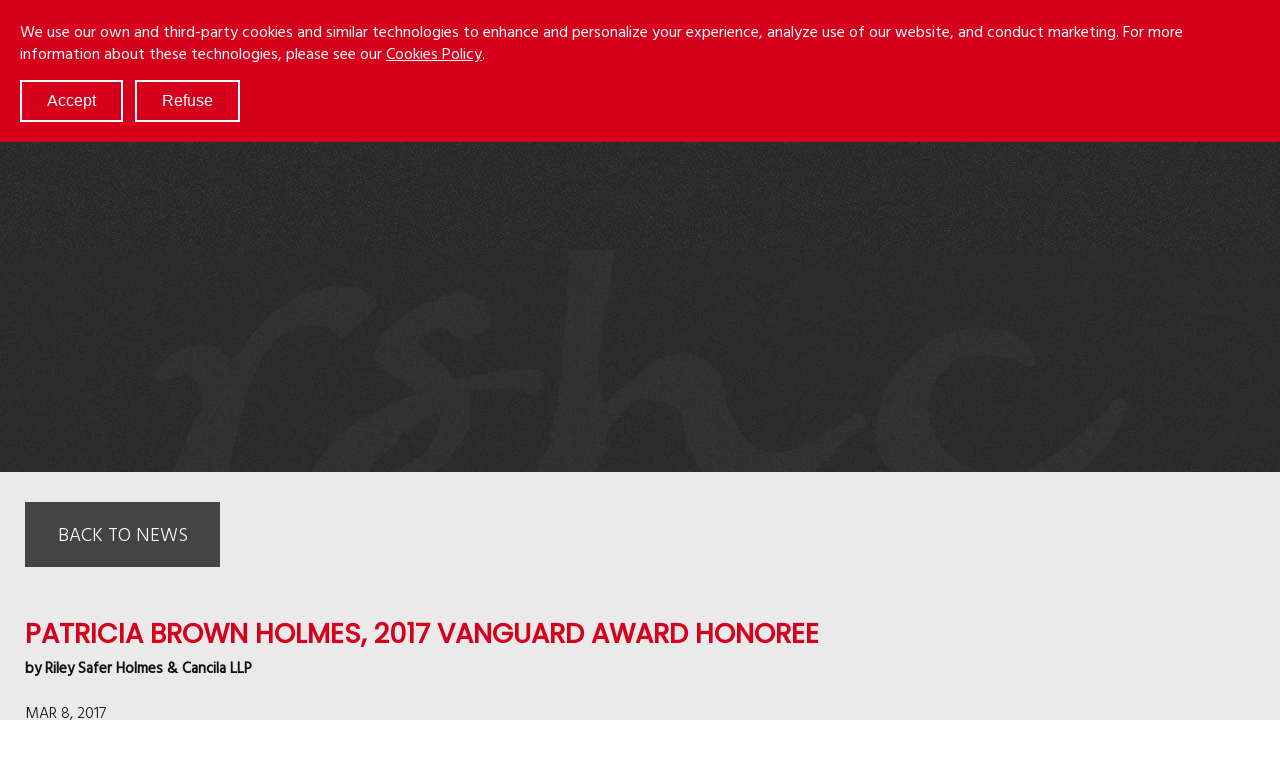

--- FILE ---
content_type: text/html; charset=utf-8
request_url: https://www.rshc-law.com/news/news-detail/2017/03/08/patricia-brown-holmes-2017-vanguard-award-honoree
body_size: 18138
content:
 <!DOCTYPE html> <!--[if lt IE 9]>     <html class="no-js lt-ie10 lt-ie9" lang="en"><![endif]--> <!--[if IE 9]>        <html class="no-js lt-ie10 ie9" lang="en"><![endif]--> <!--[if gt IE 9]><!--><html class=" no-js" lang="en"><!--<![endif]--> <head> <meta http-equiv="X-UA-Compatible" content="IE=edge,chrome=1" /> <meta charset="utf-8" /><script type="text/html" id="sf-tracking-consent-manager">
	<style>
    div:has(#tracking-consent-dialog) {
        position: fixed;
        bottom: 0px;
        right: 0;
        left: 0;
        z-index: 10000000;
    }

    #tracking-consent-dialog {
        background: #d6001c !important;
        color: white !important;
        border-style: none !important;
    }

    #tracking-consent-dialog a {
        color: white !important;
        text-decoration: underline !important;
    }

        #tracking-consent-dialog button {
            background-color:transparent;
            border-style: solid;
            border-color: white;
            padding: 10px 25px;
            color: white;
            cursor:pointer;
            margin-right:8px;
        }

        #tracking-consent-dialog button:hover {
            text-decoration:underline;
        }
</style>

<div id="tracking-consent-dialog" style="padding:20px;position:relative;z-index:10000000;border:1px solid #ccc;background:#fff;"> 
    <strong><div style="display:none;">Dialog title goes here</div></strong>
    <p>We use our own and third-party cookies and similar technologies to enhance and personalize your experience, analyze use of our website, and conduct marketing. For more information about these technologies, please see our <a href="/docs/default-source/documents/rshc---privacy-policy.pdf" target="_blank">Cookies Policy</a>.</p>
    <button type="button" onclick="TrackingConsentManager.updateUserConsent(true)" id="tracking-consent-dialog-accept" class="btn btn-default btn-secondary">Accept</button>
    <button type="button" onclick="TrackingConsentManager.updateUserConsent(false)" id="tracking-consent-dialog-reject" class="btn btn-default btn-secondary">Refuse</button>
</div>

<script>
    TrackingConsentManager.updateUserConsent = function (consent) {
        var accepted = Boolean(consent);
        var oldState = this.canTrackCurrentUser();

        createCookie(consentCookieName, accepted, 1);

        if (accepted != oldState) {
            invokeEventListeners("ConsentChanged", [accepted]);
        }

        closeConsentDialog();
    }
</script>
</script><script type="text/javascript" src="/WebResource.axd?d=DzHrpQl5URXarFHAtrmzFtZt5HgTA20vSZydtKO9XHTpdweZe1zS3VfhQHEJZRrz_PoA1wRIIAHyjOZcAJFybmJqXjhHIGXiGWHTPng1He6TwVAYy1u5j4QBAREpFBAlhOKEZLBkHIyKdSrw6rEnJYMqnRU35NIBK8ie-hFwnS_KGgDGGvY4rTSlAbMCfgBI0&amp;t=639013906840000000">

</script> <meta name="viewport" content="width=device-width, initial-scale=1"> <title>
	Patricia Brown Holmes, 2017 Vanguard Award Honoree | Riley Safer Holmes & Cancila
</title> <link href="/ResourcePackages/Talon/assets/dist/css/main.min.css" rel="stylesheet" type="text/css" /> <link href="https://fonts.googleapis.com/css?family=Hind+Vadodara:300,400%7CPoppins:300,400" rel="stylesheet"> <style></style> <script>
                              (function () {
                                  "use strict";
                                  var el = document.getElementsByTagName('html')[0],
                                      nojsClass = "no-js", jsClass = "js";

                                  if (el.classList) {
                                      el.classList.remove(nojsClass);
                                      el.classList.add(jsClass);
                                  } else {
                                      el.className = el.className.replace(new RegExp('(^|\\b)' + nojsClass.split(' ').join('|') + '(\\b|$)', 'gi'), ' ');
                                      el.className += ' ' + jsClass;
                                  }
                              }());
                          </script> <!--[if lt IE 9]><script src="/Frontend-Assembly/Telerik.Sitefinity.Frontend/assets/dist/js/respond.min.js?package=Talon&amp;v=MTUyMjUyMTc5NQ%3d%3d" type="text/javascript"></script><![endif]--> <link rel="apple-touch-icon" sizes="180x180" href="/apple-touch-icon.png"> <link rel="icon" type="image/png" sizes="32x32" href="/favicon-32x32.png"> <link rel="icon" type="image/png" sizes="16x16" href="/favicon-16x16.png"> <!--<link rel="manifest" href="/manifest.json">--> <link rel="mask-icon" href="/safari-pinned-tab.svg" color="#d72c27"> <meta name="theme-color" content="#ffffff"> <meta property="og:url" content="https://www.rshc-law.com/news/news-detail/2017/03/08/patricia-brown-holmes-2017-vanguard-award-honoree" /> <meta property="og:type" content="website" /> <meta property="og:title" content="Riley Safer Holmes &amp; Cancila, LLP" /> <meta property="og:image" content="https://www.rshc-law.com/images/default-source/default-album/rshclogo.png?Status=Temp&sfvrsn=615a7f41_6" /> <meta property="og:image:alt" content="Riley Safer Holmes &amp; Cancila Logo" /> <meta name="google-site-verification" content="fePvuL8yJDn08jYv7jlwnuyLv8q2L4EQ_-xh6MOldTQ" /> <meta name="description" /><meta property="og:title" content="Patricia Brown Holmes, 2017 Vanguard Award Honoree" /><meta property="og:type" content="article" /><style type="text/css" media="all">.list-unstyled { padding:0; }
.below-copyright a { color: #fff; }</style><link rel="canonical" href="https://www.rshc-law.com/news/news-detail/2017/03/08/patricia-brown-holmes-2017-vanguard-award-honoree" /></head> <body > <header id="site-header" class="site-header" role="banner">  
<div>
    <a class="skip-link focusable visually-hidden" href="#site-main">Skip to main content</a>

</div>

 
<div>
    <div aria-hidden="true" class="svg-legend"><svg style="position:absolute;width:0;height:0;overflow:hidden;" version="1.1" xmlns="http://www.w3.org/2000/svg"><defs><symbol id="icon-rshc" viewBox="0 0 100 32"><title>rshc</title>
				<path d="M65.609 31.243v0zM79.195 23.195v-0.047l-0.024-0.071c-0.047-0.071-0.118-0.118-0.189-0.142l-0.024-0.047c-0.024-0.047-0.095-0.118-0.166-0.118h-0.071l-0.095 0.024c-0.047 0.024-0.095 0.024-0.118 0.071h-0.118l-0.189 0.047h-0.024l-0.095 0.071-0.189 0.189c-0.024 0.024-0.047 0.071-0.095 0.118s-0.047 0.118-0.047 0.189v0.024l-0.118 0.237-0.047 0.071-0.047 0.047-0.071 0.047h-0.071c-0.047 0.024-0.095 0.024-0.118 0.047-0.047 0.024-0.095 0.071-0.142 0.118l-0.047 0.047-0.071 0.047-0.095 0.095c-0.047 0.047-0.095 0.095-0.142 0.166l-0.118 0.118-0.071 0.095-0.024 0.047c-0.047 0.071-0.095 0.095-0.142 0.142l-0.118 0.047-0.047 0.024c-0.047 0.024-0.118 0.071-0.166 0.095-0.071 0.047-0.142 0.118-0.189 0.166l-0.024 0.047-0.095 0.118-0.071 0.071c-0.071 0.071-0.142 0.166-0.213 0.237l-0.118 0.095-0.024 0.024-0.071 0.047-0.095 0.071c-0.071 0.047-0.166 0.095-0.237 0.166l-0.047 0.024c-0.071 0.047-0.142 0.095-0.166 0.166l-0.024 0.095v0.024c-0.047 0.024-0.095 0.047-0.142 0.071s-0.095 0.071-0.142 0.095h-0.024c-0.071 0.024-0.142 0.071-0.213 0.142-0.047 0.047-0.095 0.071-0.118 0.118l-0.024 0.024c-0.047 0.047-0.118 0.118-0.189 0.166-0.047 0.047-0.118 0.071-0.166 0.118-0.071 0.047-0.142 0.095-0.213 0.142-0.047 0.024-0.071 0.047-0.118 0.071l-0.095 0.047c-0.047 0.024-0.095 0.071-0.166 0.095v0c-0.047 0.024-0.095 0.047-0.142 0.071l-0.095 0.071-0.047 0.024c-0.118 0.071-0.213 0.142-0.331 0.213l-0.071 0.024-0.095 0.047c-0.071 0.047-0.142 0.095-0.213 0.142-0.047 0.024-0.071 0.071-0.118 0.118l-0.118 0.095c-0.071 0.047-0.142 0.095-0.237 0.142-0.071 0.024-0.142 0.047-0.213 0.071s-0.166 0.047-0.237 0.071l-0.095 0.047c-0.047 0.024-0.071 0.024-0.118 0.047s-0.118 0.024-0.189 0.047c-0.047 0-0.095 0-0.166 0-0.047 0-0.095 0-0.142 0-0.142 0-0.284 0.024-0.45 0.071-0.213 0.047-0.45 0.071-0.663 0.118-0.047 0-0.095 0-0.142 0.024-0.047 0-0.118 0-0.166 0.024-0.071 0-0.166 0.024-0.237 0.047l-0.095 0.024c-0.142 0.024-0.284 0.024-0.473 0.024h-0.095c-0.142 0-0.284 0-0.426-0.024-0.095-0.024-0.213-0.047-0.331-0.071-0.095-0.024-0.213-0.047-0.331-0.095-0.047-0.024-0.118-0.047-0.166-0.095l-0.047-0.047c-0.047-0.024-0.095-0.071-0.142-0.095-0.095-0.047-0.189-0.095-0.284-0.142-0.047-0.024-0.118-0.047-0.166-0.071l-0.071-0.047c-0.142-0.071-0.26-0.142-0.402-0.189-0.071-0.024-0.118-0.024-0.189-0.047-0.095-0.024-0.166-0.047-0.26-0.071l-0.071-0.024v-0.024l-0.047-0.118-0.071-0.095c-0.047-0.047-0.095-0.071-0.142-0.118l-0.095-0.047c-0.047-0.024-0.095-0.047-0.142-0.047h-0.024c-0.071-0.024-0.095-0.047-0.142-0.071l-0.142-0.142c-0.047-0.047-0.095-0.095-0.142-0.118l-0.047-0.024c-0.047-0.047-0.118-0.095-0.166-0.166l-0.142-0.142-0.047-0.071c-0.024-0.047-0.047-0.118-0.047-0.166-0.024-0.047-0.024-0.095-0.047-0.142-0.047-0.118-0.095-0.26-0.189-0.402l-0.118-0.237-0.071-0.118c-0.047-0.095-0.118-0.166-0.166-0.237l-0.071-0.071-0.024-0.047v-0.024c-0.024-0.142-0.095-0.308-0.166-0.497 0-0.071 0-0.166 0-0.237 0-0.095 0-0.189-0.024-0.308s-0.024-0.237-0.071-0.355l-0.024-0.118c-0.024-0.071-0.024-0.118-0.047-0.189-0.024-0.189-0.024-0.379 0-0.592 0.024-0.142 0.047-0.26 0.095-0.402 0.024-0.095 0.071-0.213 0.095-0.308 0.024-0.047 0.024-0.095 0.047-0.118 0.047-0.118 0.071-0.237 0.118-0.331 0.047-0.166 0.095-0.331 0.166-0.497 0.024-0.071 0.071-0.142 0.118-0.213l0.047-0.095c0.047-0.095 0.095-0.189 0.166-0.284l0.071-0.095 0.047-0.047c0.047-0.047 0.118-0.095 0.166-0.118 0.071-0.047 0.142-0.118 0.213-0.166 0.142-0.095 0.237-0.189 0.308-0.284 0.189-0.189 0.379-0.379 0.592-0.568 0.024-0.024 0.071-0.047 0.118-0.071l0.095-0.047c0.047-0.024 0.118-0.047 0.166-0.071s0.095-0.047 0.142-0.071l0.118-0.047c0.095-0.024 0.189-0.071 0.284-0.071h0.095c0.095 0 0.166 0 0.26 0.024 0.047 0 0.095 0 0.142 0.024h0.095c0.142 0 0.284 0.024 0.402 0.024v0c0.095 0 0.189 0 0.284 0 0.071 0 0.166 0 0.26 0 0.047 0 0.095 0 0.118 0 0.166 0 0.284 0 0.402 0.024 0.047 0 0.095 0.024 0.118 0.024 0.071 0.024 0.142 0.024 0.237 0.047 0.071 0 0.142 0 0.213 0h0.095c0.071 0 0.166 0 0.237 0l0.024 0.024c0.071 0.047 0.166 0.071 0.237 0.118 0.071 0.024 0.142 0.047 0.213 0.071s0.142 0.024 0.213 0.047c0.071 0.024 0.142 0.047 0.189 0.071 0.071 0.024 0.142 0.071 0.213 0.095s0.142 0.024 0.213 0.047c0.071 0.024 0.142 0.047 0.189 0.071l0.047 0.024c0.047 0.024 0.095 0.047 0.118 0.071l0.047 0.024 0.095 0.071c0.071 0.024 0.142 0.047 0.213 0.071l0.095 0.024h0.118c0.047 0 0.095 0 0.118-0.024 0.095-0.024 0.166-0.095 0.213-0.213l0.024-0.071v-0.118l-0.024-0.118v-0.071l-0.024-0.024v-0.047c0-0.071 0-0.166-0.024-0.237-0.047-0.118-0.118-0.213-0.189-0.308l-0.071-0.071c-0.024-0.047-0.047-0.071-0.071-0.118l-0.024-0.047v-0.024l-0.071-0.095c-0.024-0.047-0.047-0.095-0.095-0.142s-0.095-0.095-0.142-0.142l-0.26-0.26c-0.071-0.071-0.166-0.142-0.26-0.189v0c-0.095-0.071-0.189-0.118-0.26-0.166l-0.142-0.071c-0.047-0.024-0.095-0.047-0.142-0.071-0.095-0.047-0.189-0.095-0.284-0.118s-0.166-0.071-0.26-0.095l-0.047-0.024c-0.118-0.047-0.308-0.095-0.473-0.118-0.071 0-0.142-0.024-0.213-0.024s-0.142 0-0.213-0.024h-0.047l-0.095-0.024c-0.047 0-0.118-0.024-0.166-0.024-0.142-0.024-0.284-0.047-0.45-0.047h-0.071c-0.189 0-0.379 0-0.568 0h-0.071c-0.071 0-0.142 0-0.213 0.024-0.095 0-0.189 0.024-0.308 0.071h-0.024c-0.189 0.047-0.402 0.095-0.615 0.118v0c-0.047 0-0.095 0-0.118 0.024-0.118 0.024-0.237 0.024-0.355 0.047-0.095 0.024-0.166 0.024-0.237 0.071l-0.071 0.024c-0.047 0.024-0.095 0.024-0.118 0.047-0.047 0.024-0.118 0.024-0.166 0.047-0.095 0.024-0.166 0.047-0.26 0.071-0.095 0.047-0.166 0.071-0.237 0.118l-0.047 0.024c-0.047 0.024-0.095 0.047-0.142 0.071-0.071 0.024-0.142 0.047-0.213 0.071-0.095 0.024-0.189 0.047-0.26 0.095-0.071 0.024-0.142 0.071-0.189 0.118l-0.071 0.071c-0.047 0.047-0.118 0.118-0.189 0.189-0.071 0.047-0.142 0.118-0.213 0.166l-0.071 0.047-0.095 0.071c-0.047 0.024-0.095 0.071-0.118 0.095l-0.047 0.047-0.071 0.047-0.095 0.071-0.118 0.095-0.071 0.047c-0.071 0.047-0.118 0.095-0.189 0.166l-0.024 0.024c-0.047 0.047-0.071 0.071-0.118 0.118-0.047 0.024-0.071 0.047-0.118 0.071-0.047 0.047-0.118 0.071-0.166 0.118s-0.095 0.095-0.142 0.166l-0.047 0.071-0.047 0.047c-0.047 0.071-0.118 0.142-0.213 0.213v0c-0.071 0.071-0.166 0.142-0.237 0.213-0.047 0.047-0.095 0.071-0.142 0.095v0c-0.071 0.024-0.118 0.047-0.189 0.095-0.047 0.047-0.071 0.095-0.118 0.142-0.047 0.071-0.095 0.166-0.142 0.237-0.024 0.047-0.071 0.118-0.095 0.166l-0.071 0.118c-0.024 0.047-0.071 0.118-0.095 0.166l-0.024 0.071-0.024 0.047-0.071 0.118c-0.024 0.047-0.047 0.095-0.071 0.118l-0.071 0.142c-0.024 0.047-0.047 0.071-0.071 0.118l-0.024 0.024c-0.095 0.095-0.166 0.213-0.237 0.331-0.024 0.071-0.047 0.166-0.071 0.237s-0.047 0.118-0.071 0.189c-0.024 0.071-0.071 0.142-0.095 0.213-0.047 0.071-0.071 0.142-0.118 0.237-0.024 0.047-0.024 0.095-0.047 0.142-0.024 0.071-0.024 0.166-0.024 0.237v0.047c0 0.071 0 0.142 0 0.237-0.024 0.095-0.047 0.189-0.071 0.284-0.024 0.118-0.071 0.213-0.071 0.284-0.024 0.095-0.047 0.189-0.071 0.284v0.024c-0.024 0.118-0.047 0.237-0.071 0.379-0.024 0.237-0.024 0.45-0.024 0.663 0 0.26 0.024 0.473 0.024 0.663 0.024 0.213 0.047 0.426 0.095 0.615s0.095 0.379 0.189 0.544c0.095 0.166 0.189 0.308 0.26 0.426 0.071 0.095 0.142 0.189 0.189 0.26l0.071 0.095 0.047 0.071c0.047 0.071 0.095 0.166 0.142 0.237l0.047 0.095c0.071 0.095 0.142 0.189 0.213 0.284l0.047 0.047c0.047 0.071 0.118 0.166 0.166 0.237s0.071 0.118 0.118 0.189c0.071 0.095 0.095 0.142 0.142 0.213s0.095 0.142 0.166 0.237l0.047 0.071 0.071 0.095c0.047 0.071 0.118 0.142 0.189 0.189 0.071 0.071 0.142 0.118 0.213 0.142s0.118 0.071 0.189 0.095l0.047 0.024c0.142 0.047 0.26 0.118 0.379 0.189l0.024 0.024 0.095 0.047c0.047 0.024 0.095 0.047 0.142 0.071 0.071 0.047 0.142 0.071 0.213 0.118 0.166 0.095 0.355 0.142 0.521 0.166 0.071 0.024 0.166 0.024 0.237 0.047 0.095 0.024 0.166 0.024 0.26 0.047h0.024c0.071 0 0.142 0.024 0.213 0.047 0.047 0.024 0.095 0.047 0.142 0.047l0.071 0.024c0.118 0.047 0.26 0.095 0.426 0.142 0.047 0.024 0.118 0.024 0.166 0.024h0.047c0.071 0.024 0.166 0.024 0.237 0.047v0c0.071 0.024 0.166 0.024 0.26 0.047h0.189c0.095 0.024 0.166 0.047 0.26 0.071 0.118 0.024 0.237 0.071 0.355 0.071h0.331c0.071 0 0.166 0 0.237 0h0.071c0.071 0 0.118 0 0.189 0 0.047 0 0.095 0 0.142 0 0.095 0 0.166 0 0.26 0h0.071c0.095 0 0.189 0 0.26 0 0.095 0 0.189 0 0.26 0 0.142 0 0.284 0 0.426-0.024 0.095 0 0.189-0.024 0.284-0.047v0c0.071-0.024 0.142-0.047 0.213-0.047h0.355c0.118 0 0.237-0.024 0.355-0.047h0.071c0.095 0 0.166-0.024 0.26-0.047h0.024c0.095-0.024 0.189-0.047 0.284-0.071s0.189-0.047 0.284-0.071c0.118-0.024 0.213-0.047 0.331-0.071l0.071-0.024c0.095-0.024 0.166-0.047 0.26-0.071l0.095-0.024c0.071-0.024 0.142-0.024 0.237-0.047 0.118-0.024 0.213-0.071 0.284-0.118l0.071-0.047c0.071-0.047 0.142-0.095 0.213-0.118h0.024c0.095-0.024 0.166-0.071 0.284-0.095 0.095-0.024 0.213-0.071 0.308-0.118 0.047-0.024 0.118-0.071 0.166-0.095 0.118-0.071 0.237-0.142 0.355-0.189 0.071-0.024 0.142-0.071 0.213-0.095l0.047-0.024c0.071-0.047 0.142-0.071 0.213-0.095l0.047-0.024c0.095-0.047 0.166-0.095 0.237-0.142s0.166-0.118 0.26-0.166c0.095-0.047 0.166-0.071 0.26-0.118 0.071-0.024 0.118-0.071 0.189-0.095l0.047-0.024c0.142-0.071 0.26-0.189 0.402-0.284l0.024-0.024c0.071-0.047 0.118-0.095 0.213-0.142s0.166-0.095 0.26-0.142l0.095-0.047c0.047-0.024 0.095-0.047 0.142-0.071 0.047-0.047 0.095-0.071 0.166-0.118l0.047-0.047 0.071-0.047 0.071-0.024c0.071 0 0.118-0.095 0.118-0.142l-0.024-0.095v-0.024l0.095-0.047c0.142-0.071 0.284-0.166 0.402-0.284 0.047-0.047 0.095-0.118 0.118-0.166l0.047-0.071v-0.047l0.071-0.118c0.047-0.047 0.095-0.095 0.118-0.118l0.095-0.071c0.071-0.071 0.142-0.142 0.189-0.237l0.047-0.071c0.024-0.047 0.071-0.071 0.118-0.118 0.071-0.047 0.142-0.095 0.189-0.142 0.095-0.071 0.213-0.118 0.284-0.213 0.095-0.071 0.166-0.166 0.213-0.284 0.047-0.071 0.071-0.142 0.095-0.213l0.024-0.071c0.024-0.071 0.071-0.166 0.118-0.26s0.095-0.166 0.166-0.26c0.047-0.047 0.095-0.095 0.118-0.142l0.118-0.118 0.095-0.118c0.024-0.047 0.047-0.095 0.071-0.142l0.024-0.095 0.024-0.071c0.024-0.071 0.071-0.166 0.095-0.26l0.024-0.071v-0.047c0-0.047 0.024-0.095 0.047-0.142v-0.024c0.024-0.071 0.047-0.142 0.071-0.213v-0.024l0.024-0.071 0.024-0.047c0.024-0.071 0.071-0.118 0.095-0.189 0.047-0.071 0.071-0.142 0.118-0.237 0.024-0.071 0.047-0.142 0.047-0.213l0.095-0.142zM22.982 25.444c-0.024 0.095-0.047 0.189-0.071 0.284-0.024 0.071-0.071 0.142-0.118 0.213-0.024 0.047-0.047 0.095-0.071 0.118l-0.024 0.047-0.047 0.071c-0.024 0.047-0.047 0.095-0.071 0.142v0l-0.047 0.095c-0.047 0.071-0.071 0.142-0.142 0.213-0.024 0.047-0.071 0.071-0.095 0.118l-0.024 0.024c-0.071 0.071-0.142 0.166-0.189 0.26-0.047 0.071-0.095 0.142-0.142 0.189l-0.047 0.095c-0.071 0.071-0.142 0.142-0.237 0.189l-0.071 0.071-0.071 0.047-0.095 0.071-0.071 0.047-0.047 0.047c-0.071 0.024-0.142 0.024-0.189 0.047-0.071 0.024-0.118 0.047-0.189 0.071-0.047 0.024-0.118 0.047-0.166 0.071s-0.118 0.071-0.166 0.095c-0.047 0.024-0.095 0.071-0.142 0.095-0.095 0.071-0.189 0.142-0.284 0.189-0.166 0.095-0.308 0.189-0.473 0.284-0.071 0.047-0.166 0.095-0.237 0.142-0.047 0.024-0.095 0.047-0.142 0.071h-0.166l-0.095-0.024-0.071-0.024c-0.047 0-0.095-0.024-0.142-0.024-0.071 0-0.142 0-0.213 0.024-0.047 0.024-0.095 0.024-0.166 0.047-0.095 0.024-0.166 0.047-0.26 0.071h-0.26c-0.071 0-0.142 0.024-0.189 0.024h-0.189v-0.047c0-0.047-0.024-0.071-0.047-0.142-0.024-0.047-0.071-0.095-0.095-0.142l-0.024-0.024v-0.024l0.024-0.095c0.047-0.095 0.095-0.166 0.142-0.237l0.095-0.118 0.095-0.095c0.071-0.071 0.142-0.142 0.189-0.237l0.071-0.095c0.071-0.095 0.166-0.166 0.237-0.26 0.047-0.024 0.095-0.071 0.142-0.095s0.118-0.071 0.166-0.095c0.118-0.095 0.26-0.213 0.355-0.308 0.071-0.071 0.142-0.142 0.213-0.189l0.166-0.166 0.095-0.071 0.118-0.095 0.047-0.047c0.047-0.047 0.095-0.095 0.142-0.142l0.071-0.118c0.024-0.047 0.024-0.071 0.047-0.118v-0.071l0.024-0.024 0.071-0.095 0.024-0.047 0.047-0.071c0.047-0.047 0.095-0.095 0.118-0.118l0.142-0.095c0.047-0.024 0.095-0.024 0.118-0.047l0.047-0.024c0.071-0.024 0.166-0.047 0.237-0.095 0.118-0.047 0.237-0.142 0.355-0.26 0.095-0.095 0.189-0.189 0.308-0.284 0.071-0.047 0.118-0.071 0.166-0.118l0.047-0.024c0.047-0.024 0.095-0.071 0.142-0.095l0.047-0.024c0.095-0.047 0.166-0.118 0.26-0.166 0.118-0.095 0.26-0.189 0.379-0.284v0l0.047-0.047c0.047-0.047 0.095-0.071 0.142-0.118l0.095-0.047c0.047-0.024 0.095-0.047 0.166-0.071l0.118 0.118c0.024 0.047 0.071 0.095 0.095 0.166 0.024 0.047 0.024 0.095 0.047 0.118l0.024 0.071 0.024 0.047 0.024 0.071v0.166c0 0.071 0 0.118 0 0.166-0.024 0.189-0.095 0.355-0.142 0.521 0.024 0.071 0.024 0.166 0 0.237v0zM30.959 22.391l0.071-0.095v-0.024l0.071-0.118 0.095-0.095 0.071-0.095 0.047-0.047c0.047-0.071 0.095-0.142 0.142-0.189 0.047-0.071 0.071-0.142 0.095-0.213s0.024-0.118 0.047-0.189v0-0.047c0-0.047 0.024-0.095 0.024-0.142v-0.213l0.024-0.095c0-0.071 0-0.118-0.047-0.189-0.024-0.047-0.071-0.095-0.118-0.095h-0.047l-0.095 0.024c-0.047-0.024-0.095-0.047-0.142-0.071-0.047 0-0.118-0.024-0.166-0.024h-0.024c-0.047 0-0.118 0-0.166 0v0h-0.118l-0.142-0.047-0.095-0.024h-0.024l-0.118-0.024h-0.047c-0.071-0.024-0.166-0.024-0.237-0.024h-0.024c-0.071 0-0.166 0.024-0.237 0.024h-0.047c-0.166 0.024-0.331 0.071-0.497 0.095v0h-0.047l-0.095 0.024-0.142 0.024-0.095 0.024h-0.024c-0.047 0.024-0.095 0.024-0.142 0.047h-0.024l-0.118 0.024h-0.095c-0.047 0-0.095 0-0.142-0.024h-0.024c-0.071 0-0.142-0.024-0.189-0.024h-0.024c-0.047 0-0.095 0-0.142 0h-0.024c-0.047 0-0.095 0-0.142 0.024h-0.095c-0.047 0-0.095 0-0.118 0.024-0.095 0.024-0.166 0.024-0.26 0.047s-0.189 0.047-0.26 0.071h-0.024l-0.095 0.024c-0.118 0.024-0.237 0.047-0.379 0.095-0.047 0.024-0.118 0.024-0.166 0.047l-0.095 0.047h-0.024c-0.047 0-0.118-0.024-0.166-0.024h-0.071c-0.047 0-0.095 0-0.166 0-0.166 0.024-0.331 0.047-0.497 0.071-0.047 0-0.118 0.024-0.166 0.024l-0.071 0.024h-0.024c-0.071 0.024-0.142 0.024-0.189 0.047-0.071 0.024-0.118 0.047-0.189 0.071s-0.142 0.071-0.237 0.118l-0.071 0.047h-0.024l-0.024-0.047-0.047-0.071c-0.024-0.047-0.047-0.095-0.095-0.142-0.071-0.095-0.142-0.213-0.237-0.308l-0.047-0.071-0.024-0.071-0.071-0.071h-0.047l-0.047-0.118-0.047-0.095-0.024-0.024-0.047-0.071c-0.047-0.071-0.071-0.142-0.142-0.189-0.047-0.047-0.095-0.095-0.142-0.142l-0.024-0.024c-0.047-0.047-0.118-0.095-0.166-0.118l-0.071-0.047-0.047-0.071-0.118-0.071-0.095-0.047c-0.071-0.047-0.142-0.095-0.189-0.142s-0.095-0.071-0.142-0.095v0 0 0l-0.047-0.024c-0.071-0.047-0.118-0.071-0.166-0.118-0.024-0.024-0.071-0.071-0.095-0.095l-0.047-0.047c-0.047-0.047-0.071-0.095-0.118-0.142-0.071-0.071-0.166-0.095-0.237-0.142h-0.047l-0.071-0.047-0.047-0.047-0.047-0.095c-0.047-0.095-0.047-0.213-0.071-0.308 0-0.071-0.024-0.166 0-0.26l0.047-0.142-0.024-0.071c0.047-0.047 0.095-0.118 0.118-0.166l0.095-0.118c0.071-0.024 0.118-0.024 0.189-0.071 0.095-0.047 0.189-0.095 0.284-0.142s0.166-0.095 0.237-0.118c0.095-0.047 0.213-0.071 0.308-0.118 0.095-0.024 0.213-0.047 0.355-0.071 0.095 0 0.189-0.024 0.308-0.024 0.047 0 0.095 0 0.142 0 0.071 0 0.166 0 0.237 0h0.071v0.095c0 0.047 0 0.118 0.024 0.166s0.047 0.095 0.071 0.142c0.047 0.071 0.095 0.118 0.166 0.189 0.047 0.024 0.095 0.047 0.142 0.071l0.024 0.024c0.047 0.024 0.118 0.047 0.166 0.071l0.071 0.024c0.047 0.024 0.095 0.024 0.118 0.047v0l0.095 0.024h0.071l0.095 0.047 0.095 0.095 0.071 0.047c0.024 0.024 0.071 0.024 0.118 0.024h0.047l0.095-0.047h0.024l0.047-0.024c0.189-0.095 0.331-0.189 0.473-0.26 0.047-0.024 0.095-0.071 0.166-0.095l0.071-0.047 0.047-0.047c0.047-0.024 0.095-0.071 0.142-0.095s0.095-0.071 0.118-0.095l0.071-0.095c0.024-0.047 0.024-0.095 0.024-0.142 0.047-0.024 0.095-0.071 0.142-0.095h0.024l0.071-0.024c0.047 0.024 0.095 0.024 0.166 0.047v0c0.071 0 0.118-0.047 0.166-0.095l0.024-0.047v-0.024c0.024-0.047 0.024-0.095 0.047-0.118 0.024-0.095 0.047-0.213 0.047-0.331 0-0.071 0-0.142-0.024-0.213 0-0.047-0.024-0.118-0.047-0.166v0l-0.024-0.118v-0.024c0-0.071-0.047-0.118-0.071-0.166l-0.024-0.095-0.024-0.047c-0.024-0.047-0.047-0.095-0.071-0.142v-0.024l-0.024-0.047-0.024-0.071v-0.047c0-0.071-0.024-0.095-0.047-0.166-0.047-0.071-0.118-0.142-0.166-0.166l-0.189-0.095h-0.071c-0.047-0.047-0.118-0.095-0.166-0.118l-0.189-0.095-0.071-0.047-0.024-0.024c-0.024-0.024-0.071-0.071-0.095-0.095s-0.071-0.047-0.118-0.047v0l-0.095-0.024h-0.047l-0.095-0.024h-0.024c-0.047-0.024-0.095-0.047-0.166-0.071h-0.047c-0.047 0-0.071-0.024-0.118-0.024v0l-0.071-0.047c-0.047-0.024-0.071-0.024-0.118-0.024s-0.118 0-0.166 0.024l-0.047 0.024h-0.024l-0.047-0.024h-0.118l-0.189 0.047h-0.024l-0.189 0.095h-0.024c-0.047 0.024-0.118 0.071-0.166 0.095l-0.071 0.024c-0.095 0-0.166 0.024-0.237 0.047-0.047 0.024-0.095 0.024-0.166 0.047h-0.024l-0.047 0.024c-0.095 0.024-0.166 0.047-0.26 0.095-0.071 0.047-0.118 0.095-0.189 0.142l0.024-0.095c-0.047 0.024-0.071 0.047-0.118 0.071l-0.118 0.024h-0.024c-0.095 0-0.166 0.024-0.26 0.047-0.047 0.024-0.095 0.024-0.142 0.047-0.024 0.024-0.047 0.047-0.095 0.047-0.071 0-0.142 0.024-0.213 0.047s-0.142 0.047-0.189 0.071l-0.047 0.024c-0.071 0.024-0.166 0.071-0.237 0.118s-0.118 0.095-0.189 0.142v0l-0.047 0.024c-0.095 0.047-0.213 0.095-0.308 0.142-0.142 0.071-0.284 0.166-0.402 0.26l-0.024-0.024c-0.095 0.047-0.189 0.095-0.284 0.166-0.047 0.047-0.095 0.095-0.142 0.142-0.071 0.047-0.142 0.071-0.189 0.118-0.095 0.047-0.189 0.118-0.284 0.189s-0.142 0.142-0.237 0.237c-0.071 0.071-0.166 0.142-0.237 0.189-0.095 0.071-0.166 0.142-0.26 0.189-0.071 0.071-0.166 0.142-0.237 0.213s-0.166 0.166-0.237 0.237l-0.071 0.118-0.095 0.095c-0.047 0.024-0.071 0.047-0.118 0.095s-0.095 0.071-0.166 0.142c-0.047 0.047-0.095 0.118-0.118 0.189-0.024 0.047-0.024 0.118-0.024 0.166v0.047c0 0.047 0 0.095 0 0.142v0.142c0 0.047 0 0.095 0 0.118 0 0.047-0.024 0.118-0.047 0.189v0.024l-0.024 0.071v0.142l0.024 0.071 0.024 0.047 0.024 0.095v0.024l0.024 0.071c0 0.047 0.024 0.118 0.024 0.166v0.024l0.024 0.095c0.024 0.071 0.047 0.142 0.071 0.189 0.047 0.071 0.095 0.142 0.166 0.189v0.047l0.024 0.071 0.024 0.095 0.095 0.047h0.071l0.095-0.024h0.071c0.024 0.047 0.071 0.071 0.118 0.095v0l0.118 0.095 0.095 0.095c0.047 0.024 0.071 0.071 0.118 0.095l0.095 0.095 0.071 0.047 0.047 0.047c0.047 0.047 0.118 0.071 0.213 0.071h0.024c0.095 0.024 0.142 0.047 0.213 0.071 0.047 0.024 0.095 0.047 0.118 0.047h0.024l0.047 0.047c0.047 0.071 0.095 0.118 0.142 0.166 0.071 0.071 0.142 0.118 0.213 0.166l0.047 0.024c0.095 0.071 0.166 0.095 0.237 0.142l0.071 0.024 0.095 0.047c0.047 0.024 0.071 0.047 0.118 0.071 0.071 0.071 0.142 0.118 0.189 0.166s0.095 0.095 0.142 0.189c0.024 0.047 0.071 0.071 0.095 0.118l0.024 0.047c-0.047 0.024-0.095 0.024-0.142 0.047-0.142 0.047-0.284 0.118-0.426 0.189v0c-0.095 0.024-0.189 0.071-0.284 0.095l-0.047 0.024c-0.071 0.024-0.166 0.071-0.237 0.095h-0.024c-0.047 0.024-0.071 0.047-0.118 0.047-0.047 0.024-0.071 0.024-0.118 0.047l-0.047 0.024-0.024 0.024c-0.071 0.024-0.142 0.047-0.213 0.095-0.047 0.024-0.095 0.047-0.142 0.071l-0.024 0.118-0.024 0.024c-0.047 0.047-0.118 0.071-0.189 0.118-0.118 0.071-0.237 0.118-0.355 0.166l-0.095 0.047h-0.047c-0.118 0.047-0.213 0.095-0.331 0.166s-0.237 0.142-0.379 0.189c-0.118 0.071-0.26 0.118-0.379 0.189-0.095 0.024-0.166 0.071-0.26 0.095-0.047 0-0.095 0.024-0.142 0.024-0.047 0.024-0.095 0.024-0.142 0.047-0.095 0.024-0.166 0.047-0.26 0.095-0.071 0.047-0.142 0.071-0.213 0.142-0.071 0.047-0.166 0.118-0.237 0.189-0.071 0.047-0.118 0.118-0.189 0.166s-0.118 0.118-0.189 0.166c-0.118 0.095-0.237 0.213-0.331 0.331l-0.095 0.095c-0.071 0.047-0.142 0.095-0.237 0.118l-0.095 0.047-0.071 0.024c-0.095 0.024-0.166 0.071-0.237 0.095-0.071 0.047-0.142 0.118-0.213 0.189-0.047 0.047-0.071 0.118-0.095 0.189l-0.047 0.095c-0.047 0.047-0.095 0.071-0.142 0.118-0.118 0.118-0.213 0.237-0.308 0.379-0.071 0.142-0.142 0.26-0.237 0.402-0.024 0.047-0.071 0.095-0.095 0.142-0.095 0.118-0.213 0.26-0.308 0.379-0.047 0.071-0.118 0.142-0.166 0.189-0.071 0.071-0.118 0.118-0.189 0.189-0.118 0.118-0.213 0.26-0.308 0.426-0.047 0.095-0.095 0.166-0.118 0.26-0.024 0.047-0.047 0.095-0.047 0.142-0.024 0.047-0.024 0.095-0.047 0.142-0.024 0.095-0.047 0.189-0.071 0.284s-0.071 0.189-0.095 0.308-0.142 0.426-0.166 0.639l0.047 0.047h0.024c-0.024 0.047-0.024 0.095-0.024 0.142-0.024 0.118-0.024 0.237-0.024 0.379 0 0.071 0.024 0.142 0.024 0.213 0.024 0.071 0.047 0.118 0.071 0.189 0.024 0.047 0.071 0.095 0.118 0.166l0.095 0.095 0.095 0.071 0.095 0.047 0.071 0.071 0.095 0.047 0.071 0.024c0.047 0.024 0.095 0.047 0.142 0.047s0.095 0.024 0.166 0.024c0.071 0 0.118 0 0.189-0.024s0.142-0.047 0.189-0.071l0.071-0.024h0.142l0.095 0.024 0.047 0.024 0.047 0.071 0.024 0.047c0.047 0.071 0.118 0.142 0.189 0.189s0.166 0.047 0.213 0.047h0.095c0.047 0 0.095-0.024 0.142-0.024l0.142-0.047c0.071 0 0.142-0.024 0.213-0.024 0.047 0 0.118 0 0.166 0h0.071v0.024l0.047 0.047c0.047 0 0.095 0 0.142 0s0.071 0 0.118 0c0.095 0 0.166-0.024 0.26-0.047h0.166l0.118 0.024c0.047 0 0.071 0.024 0.118 0.024h0.118c0.047 0 0.095-0.024 0.142-0.024l0.118-0.024c0.047 0 0.095-0.024 0.142-0.024s0.095-0.024 0.142-0.024c0.047 0 0.095-0.024 0.118-0.024h0.047c0.071-0.024 0.142-0.024 0.213-0.047v0h0.071c0.047 0 0.095 0 0.142-0.024 0.071 0 0.142-0.047 0.213-0.071l0.237-0.047 0.118-0.047 0.095-0.024c0.095-0.024 0.189-0.024 0.26-0.047h0.095l0.047-0.024c0.071-0.024 0.118-0.024 0.189-0.071l0.142-0.071 0.118-0.047 0.024-0.024c0.047-0.024 0.095-0.047 0.142-0.071l0.118-0.095 0.024-0.024c0.047-0.024 0.095-0.071 0.142-0.095l0.047-0.047c0.047-0.024 0.095-0.071 0.142-0.095s0.118-0.024 0.166-0.024h0.047c0.118-0.024 0.237-0.071 0.331-0.118 0.071-0.047 0.166-0.118 0.237-0.166v0l0.071-0.071c0.047-0.024 0.118-0.071 0.166-0.095 0.071-0.047 0.142-0.071 0.213-0.118 0.142-0.095 0.26-0.189 0.379-0.284 0.071-0.047 0.166-0.118 0.237-0.166l0.071-0.047 0.024-0.024c0.071-0.047 0.142-0.095 0.213-0.166l0.189-0.189c0.047-0.047 0.118-0.118 0.189-0.189 0.047-0.047 0.095-0.118 0.142-0.166l0.095-0.071c0.047-0.024 0.095-0.047 0.142-0.095 0.095-0.071 0.166-0.142 0.237-0.213 0.047-0.047 0.095-0.071 0.118-0.118h0.024l0.213-0.213 0.118-0.095 0.095-0.071h0.024l0.071-0.047c0.047-0.047 0.095-0.071 0.142-0.118l0.047-0.024c0.071-0.047 0.118-0.095 0.166-0.166s0.095-0.118 0.118-0.189c0.024-0.047 0.024-0.071 0.047-0.118l0.024-0.047c0.024-0.047 0.047-0.071 0.071-0.118l0.071-0.118c0.024-0.071 0.047-0.142 0.071-0.189s0.024-0.095 0.047-0.142c0.024-0.047 0.047-0.118 0.095-0.166l0.024-0.024 0.047 0.047h0.024l0.047-0.024 0.071-0.071 0.095-0.118c0.024-0.047 0.047-0.071 0.071-0.118l0.047-0.095 0.047-0.071 0.024-0.047 0.024-0.024c0.024-0.047 0.047-0.071 0.071-0.118l0.024-0.047 0.047-0.071 0.047-0.095v-0.024l0.047-0.095 0.024-0.024 0.047-0.071c0.024-0.071 0.047-0.118 0.071-0.189l0.047-0.118 0.024-0.047 0.024-0.095c0.024-0.024 0.024-0.071 0.047-0.118l0.024-0.095c0.024-0.095 0.024-0.166 0.047-0.26 0-0.071 0-0.166 0-0.237v-0.024c0-0.071 0-0.142 0-0.189v-0.024c0-0.047 0.024-0.095 0.024-0.118v-0.118l0.024-0.047c0.024-0.095 0.047-0.189 0.047-0.26v0c0.024-0.118 0.024-0.237 0.024-0.355s-0.024-0.213-0.024-0.308c-0.024-0.118-0.024-0.213-0.047-0.331s-0.071-0.237-0.118-0.308l-0.047-0.071 0.047-0.024h0.071l0.047-0.024c0.047-0.024 0.095-0.024 0.142-0.047s0.095-0.024 0.166-0.047c0.071-0.024 0.118-0.047 0.189-0.071 0.047-0.024 0.095-0.024 0.142-0.047l0.071-0.024 0.047-0.024h0.047c0.047 0 0.095-0.024 0.118-0.024 0.047 0 0.095-0.024 0.166-0.024h0.118c0.047 0 0.095-0.024 0.142-0.024 0.071 0 0.142-0.024 0.189-0.024 0.095 0 0.189-0.024 0.308-0.024h0.095c0.071 0 0.118 0 0.189 0s0.142 0 0.213 0h0.095c0.142 0 0.237 0 0.331 0h0.213c0.047 0 0.118 0 0.166 0h0.26c0.047 0 0.118 0 0.189 0.024 0.071 0 0.142 0.024 0.213 0.047 0.095 0.024 0.189 0.047 0.26 0.071h0.024l0.118 0.047c0.071 0.024 0.142 0.047 0.213 0.071h0.047c0.047 0.024 0.118 0.047 0.166 0.071s0.095 0.047 0.142 0.071l0.142 0.095 0.142 0.071 0.024 0.024 0.071 0.024h0.024c0.047 0 0.071-0.024 0.118-0.071l0.047-0.024v-0.024zM49.846 27.124v0 0 0zM57.846 24.426v-0.047c-0.024-0.118-0.071-0.213-0.142-0.308-0.047-0.071-0.142-0.118-0.213-0.118v0h-0.118l-0.095 0.024h-0.024c-0.071 0.024-0.142 0.047-0.189 0.071l-0.047 0.024-0.024 0.024-0.071 0.047-0.118 0.047-0.024 0.024c-0.047 0.024-0.095 0.047-0.142 0.095l-0.024 0.024c-0.047 0.024-0.095 0.047-0.118 0.095-0.071 0.047-0.118 0.118-0.118 0.189l-0.095 0.071c-0.071 0.047-0.142 0.095-0.213 0.118-0.047 0.024-0.118 0.047-0.166 0.095l-0.071 0.024c-0.047 0.024-0.118 0.071-0.166 0.095l-0.142 0.071c-0.118 0.071-0.237 0.142-0.355 0.189-0.095 0.047-0.213 0.095-0.331 0.142-0.095 0.047-0.166 0.095-0.237 0.166l-0.047 0.047c-0.047 0.047-0.118 0.071-0.166 0.095l-0.118 0.071c-0.095 0.071-0.189 0.118-0.284 0.213-0.118 0.095-0.237 0.142-0.355 0.189-0.189 0.071-0.379 0.095-0.544 0.142-0.047 0-0.095 0.024-0.142 0.047l-0.095 0.047h-0.024l-0.071 0.024c-0.047 0.024-0.118 0.071-0.166 0.118-0.071 0.047-0.095 0.142-0.142 0.213-0.047 0-0.095 0.024-0.142 0.024-0.118 0.024-0.237 0.095-0.355 0.166l-0.047 0.024c-0.142 0.024-0.284 0.071-0.45 0.095h-0.095c-0.071 0-0.142 0.024-0.213 0.047-0.095 0.024-0.166 0.047-0.26 0.047-0.071 0-0.142 0.024-0.213 0.024h-0.095c-0.095 0-0.189-0.024-0.308-0.024-0.118-0.024-0.26-0.047-0.379-0.047v0h-0.024c-0.047 0-0.095-0.024-0.142-0.024s-0.095-0.024-0.142-0.047l-0.047-0.024c-0.047-0.024-0.095-0.047-0.142-0.071l-0.142-0.071c-0.142-0.047-0.26-0.118-0.355-0.213l-0.071-0.071c-0.047-0.047-0.095-0.071-0.142-0.118l-0.095-0.071-0.118-0.071c-0.071-0.047-0.118-0.118-0.189-0.189l-0.118-0.118c-0.047-0.047-0.118-0.118-0.166-0.166s-0.071-0.118-0.118-0.189c-0.047-0.095-0.095-0.142-0.118-0.213l-0.071-0.118-0.071-0.095c-0.047-0.071-0.095-0.142-0.118-0.213l-0.024-0.047c-0.024-0.071-0.047-0.118-0.071-0.189s-0.071-0.118-0.095-0.189l-0.024-0.047c-0.118-0.189-0.189-0.331-0.26-0.473l-0.024-0.071-0.047-0.118c-0.024-0.047-0.047-0.095-0.047-0.118l-0.024-0.071c-0.047-0.095-0.071-0.213-0.118-0.331-0.024-0.071-0.047-0.142-0.071-0.213-0.024-0.047-0.047-0.095-0.071-0.166l-0.047-0.118c-0.047-0.095-0.071-0.189-0.071-0.284s0-0.213 0-0.308v0c0-0.047 0-0.118 0-0.166 0-0.071-0.024-0.142-0.024-0.213-0.024-0.118-0.047-0.237-0.095-0.331l-0.024-0.024c-0.024-0.047-0.024-0.071-0.047-0.118 0-0.024-0.024-0.071-0.024-0.118v-0.095c0-0.047 0-0.118-0.024-0.166 0-0.047-0.024-0.095-0.024-0.142-0.024-0.047-0.047-0.095-0.047-0.142l-0.024-0.024c-0.047-0.071-0.095-0.166-0.142-0.213l-0.118-0.095c-0.047-0.024-0.095-0.071-0.142-0.095l-0.047-0.024c-0.047-0.047-0.095-0.071-0.142-0.142-0.047-0.047-0.095-0.118-0.142-0.166l-0.142-0.189c-0.071-0.071-0.118-0.142-0.189-0.189l-0.118-0.071-0.071-0.047-0.024-0.024c-0.047-0.047-0.118-0.071-0.189-0.118s-0.142-0.071-0.237-0.118l-0.118-0.047c-0.047-0.024-0.071-0.024-0.118-0.047-0.071-0.024-0.118-0.047-0.189-0.071l-0.095-0.047c-0.071-0.024-0.142-0.071-0.213-0.095-0.095-0.024-0.189-0.047-0.284-0.071h-0.142c-0.047 0-0.095 0-0.142 0.024-0.047 0-0.095 0-0.142 0.024-0.047 0-0.095 0-0.142 0.024-0.213 0.024-0.379 0.071-0.544 0.118-0.047 0.024-0.095 0.024-0.142 0.047s-0.095 0.047-0.142 0.047h-0.047c-0.024 0-0.071 0.024-0.118 0.047h-0.189c-0.047 0-0.095 0.024-0.142 0.047-0.071 0.024-0.118 0.071-0.189 0.095l-0.071 0.047c-0.095 0.047-0.189 0.095-0.26 0.142l-0.095 0.047c-0.047 0.024-0.118 0.047-0.166 0.095-0.047 0.024-0.118 0.071-0.166 0.095l-0.047 0.047c-0.071 0.047-0.142 0.095-0.213 0.142l-0.047 0.024c-0.095 0.071-0.166 0.118-0.237 0.166-0.071 0.071-0.142 0.118-0.213 0.166l-0.047 0.024c-0.071 0.047-0.142 0.095-0.189 0.166-0.047 0.047-0.095 0.118-0.142 0.166l-0.047 0.071c-0.047 0.071-0.095 0.118-0.166 0.166-0.047 0.047-0.118 0.118-0.189 0.166-0.118 0.095-0.26 0.213-0.426 0.355v0 0 0 0l-0.047 0.047c-0.142 0.095-0.26 0.189-0.402 0.284l-0.095 0.047c-0.047 0.024-0.118 0.047-0.166 0.095-0.071 0.047-0.166 0.118-0.237 0.213-0.118 0.118-0.237 0.26-0.402 0.426-0.047 0.047-0.095 0.095-0.142 0.142l-0.071 0.071c-0.071 0.071-0.142 0.142-0.189 0.189l-0.071 0.047-0.142 0.071-0.095 0.024v-0.024l-0.024-0.118h-0.024l-0.095-0.047-0.047-0.095v-0.095c0-0.095 0-0.166 0-0.26 0-0.142 0-0.284-0.024-0.402 0-0.071-0.024-0.118-0.024-0.189-0.024-0.095-0.024-0.189-0.024-0.26-0.024-0.142-0.024-0.308-0.047-0.45 0-0.071-0.024-0.142-0.024-0.213s0-0.166 0-0.237c0-0.142 0-0.308 0-0.45 0-0.355 0-0.71 0-1.065 0-0.095 0.024-0.213 0.024-0.308 0.024-0.095 0.024-0.166 0.047-0.26 0.047-0.166 0.071-0.331 0.095-0.497 0.024-0.118 0.024-0.26 0.024-0.379 0-0.142 0-0.284 0-0.402 0-0.166 0-0.355 0.024-0.521 0.024-0.189 0.024-0.379 0.071-0.568 0.024-0.095 0.024-0.166 0.047-0.26s0.047-0.189 0.071-0.26c0.024-0.071 0.071-0.142 0.095-0.237v-0.047l0.024-0.142v-0.024l0.024-0.071c0.024-0.047 0.047-0.071 0.047-0.118l0.047-0.118 0.047-0.095c0.024-0.047 0.047-0.095 0.047-0.118 0.024-0.095 0.047-0.166 0.047-0.26 0.024-0.118 0.071-0.237 0.118-0.355s0.071-0.237 0.095-0.355v-0.118c0-0.071 0-0.142 0.024-0.189v-0.095c-0.024-0.166-0.024-0.355-0.024-0.521 0-0.071 0-0.142 0-0.213-0.024-0.237-0.024-0.473 0-0.686 0-0.047 0.024-0.095 0.024-0.142l0.024-0.024c0.024-0.047 0.047-0.095 0.071-0.142 0.024-0.071 0.047-0.142 0.071-0.213v-0.024c0.024-0.071 0.047-0.166 0.047-0.284 0-0.047 0-0.095 0-0.118v-0.095c0.024-0.095 0.047-0.213 0.071-0.308v-0.024c0.047-0.142 0.071-0.26 0.071-0.379 0-0.095 0.024-0.213 0.024-0.308 0-0.047 0-0.071 0-0.118s0-0.095 0-0.118c0-0.189 0.024-0.379 0.024-0.544v-0.095c0-0.095 0-0.213 0-0.308 0-0.071-0.024-0.118-0.024-0.189v-0.095c0-0.095-0.024-0.166-0.047-0.26 0-0.047-0.024-0.095-0.047-0.142s-0.024-0.095-0.047-0.142v-0.071l0.024-0.118-0.024-0.118v-0.024c0-0.047 0-0.095 0-0.166 0-0.047 0.024-0.118 0.047-0.166v-0.024l0.024-0.095c0.024-0.047 0.024-0.118 0.047-0.166v-0.024l0.024-0.071c0.024-0.071 0.024-0.118 0-0.189l-0.047-0.142c0-0.047 0-0.095 0-0.142 0-0.071 0.024-0.142 0.071-0.213l-0.047-0.047 0.024-0.071c0.024-0.047 0.024-0.118 0.024-0.189v-0.142c0-0.047 0-0.095 0-0.142v0c0-0.071 0-0.189 0.024-0.284 0.024-0.118 0.024-0.189 0.071-0.284 0.024-0.047 0.024-0.071 0.047-0.118s0.047-0.095 0.047-0.142l0.024-0.071 0.024-0.095c0.024-0.095 0.047-0.189 0.047-0.26v-0.024c0.024-0.071 0.024-0.166 0.047-0.237 0-0.047 0.024-0.095 0.047-0.142l0.024-0.118c0.024-0.095 0.047-0.189 0.024-0.284 0-0.047 0-0.095 0-0.142v-0.071c-0.024-0.189 0-0.355 0-0.544 0-0.071 0-0.142 0-0.189 0-0.095 0-0.213 0-0.308 0.024-0.071 0.024-0.142 0.047-0.213l0.024-0.071 0.024-0.047 0.024-0.071c0.024-0.047 0.047-0.095 0.047-0.142 0.047-0.071 0.071-0.166 0.118-0.237s0.024-0.166-0.047-0.213v0l0.024-0.047-0.024-0.071c0.024-0.071 0-0.142 0-0.213 0-0.047-0.024-0.095-0.071-0.118v-0.024l-0.071-0.095c-0.047-0.047-0.095-0.071-0.166-0.095l-0.071-0.024-0.024-0.071c-0.047-0.071-0.118-0.142-0.213-0.189-0.024-0.024-0.071-0.047-0.118-0.047l-0.071-0.071c-0.047-0.047-0.095-0.047-0.142-0.071h-0.071c-0.047 0-0.095 0.024-0.142 0.047-0.071-0.024-0.142-0.024-0.237-0.047-0.071-0.024-0.142-0.047-0.189-0.071h-0.047c-0.047-0.024-0.095-0.047-0.142-0.047-0.118 0.047-0.213 0.071-0.331 0.118-0.095 0.024-0.189 0.071-0.308 0.095l0.024 0.071 0.024 0.047c-0.024 0.047-0.047 0.118-0.071 0.166v0h-0.047c-0.047 0.024-0.095 0.024-0.142 0.047h-0.024l-0.071 0.047-0.047 0.024-0.095 0.024-0.071 0.024h-0.047l-0.118 0.047-0.071 0.024c-0.047 0-0.095 0.024-0.142 0.047s-0.118 0.047-0.189 0.095c-0.047 0.024-0.071 0.071-0.118 0.071l-0.118 0.071-0.047 0.024-0.071 0.047c-0.047 0.047-0.118 0.071-0.166 0.142-0.071 0.095-0.142 0.189-0.213 0.308l-0.024 0.047c-0.024 0.047-0.071 0.118-0.095 0.166v0 0l-0.095 0.047c-0.071 0.024-0.142 0.047-0.213 0.095-0.047 0.024-0.095 0.047-0.142 0.095-0.047 0.024-0.095 0.071-0.142 0.095v0c-0.095 0.024-0.189 0.071-0.26 0.118-0.095 0.047-0.166 0.095-0.237 0.142-0.047 0.047-0.118 0.071-0.189 0.095l-0.047 0.024c-0.071 0.024-0.118 0.095-0.166 0.118v0l-0.024 0.024-0.047 0.024c-0.047 0.024-0.095 0.071-0.142 0.095-0.047 0.047-0.071 0.095-0.095 0.142s-0.047 0.118-0.071 0.166c0 0.047-0.024 0.095-0.024 0.142 0 0.071 0.024 0.189 0.095 0.26 0.047 0.047 0.118 0.071 0.166 0.095l0.071 0.024h0.118l0.095 0.024c0.095 0.047 0.166 0.071 0.213 0.118l0.047 0.047c0.047 0.047 0.118 0.095 0.166 0.142 0.047 0.024 0.118 0.047 0.166 0.071l0.071 0.095c0.071 0.095 0.118 0.189 0.189 0.26 0.071 0.095 0.118 0.189 0.166 0.284 0.024 0.047 0.047 0.095 0.071 0.142l0.024 0.071 0.024 0.095c0 0.071 0.024 0.166 0.047 0.237s0.024 0.142 0.047 0.213c0 0.118 0 0.213 0.024 0.331v0.071l-0.024 0.024c0 0.047 0 0.118 0 0.166 0 0.071 0.024 0.142 0.047 0.213 0 0.166 0.024 0.331 0.047 0.497 0 0.237-0.047 0.45-0.047 0.686 0 0.118 0 0.237 0 0.355s0 0.237 0 0.355-0.024 0.473-0.024 0.686c0 0.071 0 0.166 0 0.237v0.095l-0.024 0.047c-0.024 0.071-0.071 0.118-0.095 0.213-0.047 0.095-0.095 0.213-0.142 0.331-0.071 0.213-0.095 0.426-0.095 0.663 0 0.118 0.024 0.26 0.047 0.355s0.024 0.189 0.071 0.284c0.024 0.095 0.071 0.189 0.095 0.284s0.047 0.166 0.047 0.237c0 0.047 0 0.095 0 0.142-0.024 0.071-0.047 0.142-0.071 0.237v0.024c-0.024 0.047-0.047 0.095-0.047 0.142-0.024 0.047-0.024 0.095-0.024 0.142-0.024 0.118-0.024 0.26-0.024 0.402v0.047c0 0.095 0 0.189 0 0.308s-0.024 0.26-0.024 0.379c-0.024 0.142-0.024 0.284-0.024 0.426s0.024 0.284 0.047 0.426c0 0.047 0.024 0.118 0.024 0.189v0.024c-0.024 0.095-0.024 0.166-0.024 0.237 0 0.047 0 0.095 0 0.142v0.071c0 0.142 0 0.26 0 0.402 0 0.095 0 0.166 0 0.26l-0.024 0.024c-0.024 0.047-0.047 0.118-0.071 0.189v0.024c0 0.047-0.024 0.095-0.024 0.142l-0.047 0.142-0.024 0.118v0.047l-0.047 0.189c-0.024 0.095-0.024 0.189-0.047 0.308 0 0.118-0.024 0.26-0.024 0.402 0 0.071 0 0.166 0 0.237v0 0c-0.024 0.071-0.024 0.142-0.047 0.213 0 0.071-0.024 0.118-0.047 0.189 0 0.047-0.024 0.118-0.024 0.166-0.024 0.166-0.071 0.308-0.071 0.473-0.024 0.213 0.024 0.426 0.047 0.639l0.024 0.118v0.024c0 0.095 0 0.189 0 0.331 0 0.118 0 0.237 0 0.355v0.024c-0.024 0.071-0.071 0.142-0.095 0.237-0.024 0.047-0.024 0.095-0.024 0.166 0 0.047 0 0.095 0 0.142 0 0.071 0 0.118 0 0.189v0.095c0 0.047 0 0.118 0 0.166s0 0.095 0 0.142v0l-0.024 0.024c-0.024 0.024-0.071 0.071-0.095 0.118-0.071 0.118-0.071 0.237-0.095 0.379 0 0.071 0 0.166-0.024 0.237v0.118c0 0.071 0 0.142 0 0.213 0 0.189 0 0.355 0 0.544v0.024c0 0.071 0.024 0.166 0.024 0.237 0.024 0.118 0.024 0.213 0.024 0.331v0.047c-0.047 0.047-0.095 0.095-0.118 0.166-0.047 0.071-0.071 0.142-0.095 0.213l-0.047 0.095c-0.047 0.095-0.095 0.166-0.095 0.26-0.024 0.095-0.024 0.189-0.024 0.284 0 0.047 0 0.095-0.024 0.142-0.024 0.166-0.047 0.284-0.095 0.402-0.024 0.047-0.047 0.142-0.071 0.213s-0.047 0.166-0.047 0.237v0.024c-0.024 0.071-0.024 0.166-0.024 0.26 0 0.071 0 0.118 0 0.189v0.047c0 0.142 0.024 0.284 0.024 0.426v0 0 0 0.024c0 0.047 0 0.071 0 0.118l-0.142 0.189-0.071 0.071c-0.047 0.047-0.095 0.118-0.118 0.189-0.047 0.071-0.071 0.142-0.095 0.189l-0.024 0.047v0.024c-0.047 0.095-0.118 0.189-0.166 0.331-0.047 0.095-0.095 0.189-0.118 0.284l-0.024 0.095v0.024c-0.024 0.047-0.047 0.095-0.095 0.142l-0.024 0.047-0.047 0.071-0.047 0.142c-0.024 0.047-0.047 0.095-0.071 0.166-0.024 0.047-0.047 0.118-0.047 0.166-0.024 0.071-0.024 0.142-0.024 0.213 0 0.047 0 0.095 0.024 0.142v0.047c0 0.071-0.024 0.142-0.047 0.237l-0.024 0.118c-0.024 0.095-0.024 0.189-0.047 0.284-0.047 0.095-0.071 0.189-0.095 0.308s-0.024 0.237-0.047 0.355v0.189c0 0.047 0 0.118 0.024 0.189v0.024c0 0.071 0.024 0.166 0.047 0.237 0 0.047 0.024 0.095 0.047 0.142v0.024l-0.071 0.071-0.024 0.118 0.047 0.095c0.024 0.024 0.071 0.047 0.095 0.047 0.047 0 0.095 0.024 0.118 0.024v0h0.166c0.071 0 0.142-0.024 0.237-0.024 0.047 0.024 0.095 0.024 0.142 0.047l0.047 0.024c0.047 0.024 0.095 0.024 0.142 0.047 0.047 0 0.071 0.024 0.118 0.024s0.095 0 0.166-0.024c0.071-0.024 0.142-0.047 0.213-0.095l0.071-0.047 0.024-0.024 0.071-0.047 0.095-0.024h0.071c0.047 0 0.095 0 0.166 0h0.047c0.047 0 0.071 0 0.118 0h0.071c0.095 0 0.189-0.024 0.26-0.071 0.047-0.024 0.095-0.047 0.142-0.071l0.095-0.047h0.047v0.142h-0.047l-0.047 0.024-0.024 0.024c0.047 0 0.095 0 0.142 0.024l0.071-0.047c0.047 0 0.095-0.024 0.142-0.024l0.024-0.024 0.071-0.047c0.047-0.024 0.071-0.047 0.118-0.071v0h0.024l0.071-0.024 0.047-0.024c0.047-0.024 0.142-0.047 0.189-0.095l0.118-0.095 0.071-0.095 0.024-0.024c0.047-0.047 0.071-0.095 0.095-0.142s0.071-0.118 0.095-0.166l0.095-0.118 0.071-0.071c0.071-0.095 0.142-0.189 0.189-0.26s0.071-0.142 0.118-0.213c0.047-0.095 0.095-0.166 0.142-0.26 0.024-0.047 0.071-0.095 0.095-0.142l0.071-0.095c0.047-0.071 0.095-0.166 0.118-0.284l0.024-0.071c0.024-0.071 0.024-0.142 0.047-0.213s0.047-0.142 0.071-0.213c0.047-0.118 0.095-0.213 0.166-0.331l0.071-0.118v-0.024c0.047-0.071 0.071-0.142 0.118-0.237l0.047-0.071c0.024-0.047 0.047-0.095 0.071-0.142l0.024-0.024c0.024-0.071 0.071-0.118 0.071-0.189 0.024-0.071 0.024-0.142 0.024-0.213 0-0.047 0-0.095-0.024-0.142v-0.047h0.047c0.047-0.024 0.118-0.047 0.142-0.095l0.024-0.071v-0.284c0-0.095-0.024-0.189 0-0.284 0-0.142 0-0.284 0.024-0.473 0.024-0.071 0.024-0.142 0.047-0.189s0.024-0.095 0.047-0.142c0.024-0.071 0.071-0.142 0.118-0.213 0.071-0.071 0.142-0.142 0.237-0.237 0.095-0.118 0.213-0.237 0.308-0.355 0.071-0.095 0.142-0.166 0.213-0.26 0.071-0.071 0.118-0.142 0.189-0.213l0.095-0.071 0.071-0.071c0.071-0.071 0.142-0.142 0.213-0.189 0.047-0.047 0.071-0.095 0.118-0.118 0.047-0.047 0.071-0.095 0.118-0.142 0.118-0.118 0.237-0.237 0.379-0.355 0.095-0.071 0.189-0.118 0.26-0.166 0.118-0.071 0.237-0.142 0.331-0.189l0.095-0.024h0.095c0.047 0 0.095 0.024 0.142 0.024s0.118 0 0.166 0.024h0.047c0.142 0 0.284 0.024 0.426 0.024 0.142 0.024 0.26 0.047 0.355 0.071s0.166 0.047 0.26 0.071c0.047 0.024 0.095 0.024 0.142 0.047 0.142 0.047 0.284 0.095 0.426 0.118 0.118 0.024 0.26 0.071 0.402 0.118 0.118 0.047 0.237 0.118 0.308 0.166 0.095 0.071 0.166 0.142 0.26 0.237 0.071 0.071 0.142 0.142 0.237 0.189l0.047 0.047c0.024 0.095 0.047 0.189 0.071 0.284 0 0.047 0 0.095 0 0.142 0 0.071 0 0.118 0.024 0.189 0.024 0.118 0.024 0.237 0.071 0.402 0.024 0.095 0.047 0.213 0.071 0.308s0.071 0.213 0.095 0.355c0.024 0.071 0.024 0.142 0.047 0.189 0 0.047 0.024 0.095 0.047 0.166 0 0.047 0.024 0.095 0.024 0.142 0.024 0.071 0.047 0.166 0.047 0.237 0.024 0.118 0.047 0.26 0.118 0.379l0.024 0.024c0.024 0.047 0.071 0.118 0.095 0.166s0.024 0.095 0.047 0.142l0.047 0.118c0.047 0.118 0.095 0.237 0.166 0.355l0.024 0.047c0.047 0.071 0.071 0.166 0.118 0.26l0.047 0.095c0.047 0.118 0.118 0.237 0.189 0.355s0.142 0.213 0.237 0.308l0.071 0.071c0.071 0.071 0.118 0.142 0.189 0.213l0.071 0.095c0.071 0.095 0.142 0.166 0.237 0.237l0.047 0.047c0.118 0.118 0.213 0.213 0.284 0.308 0.071 0.071 0.142 0.166 0.213 0.284 0.047 0.071 0.095 0.142 0.142 0.189l0.047 0.071 0.071 0.118c0.047 0.071 0.095 0.118 0.166 0.189 0.047 0.047 0.142 0.071 0.189 0.071l0.095 0.047 0.095 0.024c0.047 0 0.095 0.024 0.142 0.024h0.024l0.071 0.095c0.047 0.047 0.095 0.071 0.142 0.095v0c0.071 0.047 0.142 0.071 0.237 0.118 0.071 0.024 0.142 0.047 0.189 0.071 0.071 0.024 0.142 0.047 0.213 0.071l0.095 0.047 0.118 0.118 0.095 0.071 0.118 0.047h0.024c0.047 0.024 0.118 0.024 0.189 0.047h0.047c0.047 0 0.095 0.024 0.166 0.024 0.047 0 0.118 0 0.166 0 0.071 0 0.118 0 0.166 0h0.308l0.095 0.024h0.024c0.047 0.024 0.071 0.047 0.118 0.047h0.071l0.095-0.024 0.047-0.024c0.071-0.024 0.166-0.071 0.237-0.095l0.024-0.024c0.095-0.047 0.213-0.071 0.331-0.095 0.071-0.024 0.166-0.047 0.237-0.071 0.118-0.024 0.213-0.095 0.331-0.142 0.071-0.024 0.118-0.071 0.166-0.118l0.071-0.047c0.26-0.189 0.568-0.355 0.852-0.497 0.095-0.047 0.189-0.095 0.26-0.142 0.118-0.071 0.237-0.166 0.355-0.237 0.095-0.071 0.189-0.142 0.284-0.189l0.047-0.047 0.071-0.047 0.095-0.071c0.047-0.024 0.095-0.047 0.142-0.095l0.071-0.047c0.142-0.095 0.284-0.189 0.426-0.308 0.071-0.047 0.118-0.095 0.166-0.166 0.047-0.047 0.095-0.118 0.142-0.166l0.024-0.024c0.047-0.071 0.118-0.142 0.189-0.213 0.047-0.047 0.071-0.095 0.118-0.142 0.071-0.095 0.142-0.166 0.189-0.26 0.024-0.047 0.071-0.095 0.095-0.118 0.024-0.047 0.071-0.071 0.095-0.095 0.071-0.047 0.118-0.071 0.189-0.118 0.071-0.024 0.166-0.071 0.237-0.118 0.047-0.047 0.095-0.071 0.142-0.118l0.095-0.095c0.047-0.047 0.095-0.118 0.142-0.166l0.047-0.047c0.047-0.071 0.118-0.118 0.166-0.189 0.071-0.071 0.142-0.166 0.213-0.237s0.142-0.142 0.189-0.213l0.071-0.095 0.047-0.095c0.047-0.047 0.118-0.118 0.166-0.166l0.071-0.071c0.047-0.047 0.095-0.095 0.142-0.166l0.047-0.071 0.024-0.047 0.024-0.024 0.047-0.024 0.071-0.024c0.071-0.024 0.118-0.047 0.189-0.071l0.118-0.071 0.118-0.047 0.095-0.024c0.071-0.024 0.142-0.047 0.213-0.095l0.071-0.024c0.071-0.024 0.142-0.071 0.213-0.095 0.095-0.047 0.189-0.142 0.237-0.237 0.024-0.047 0.047-0.095 0.071-0.189 0.047-0.166 0.047-0.284 0.047-0.402-0.071-0.095-0.071-0.142-0.071-0.213zM12.355 16.757l0.071-0.047h0.024c0.095-0.024 0.166-0.024 0.237-0.047 0.047 0 0.095 0 0.118 0v0h0.095c0.047 0 0.095 0.024 0.118 0.024h0.047l0.095 0.024c0.071 0 0.142 0.024 0.213 0.024h0.047c0.095 0 0.166 0.024 0.26 0.047 0.071 0.024 0.166 0.047 0.237 0.071l0.142 0.071c0.047 0.024 0.118 0.047 0.166 0.047l0.095 0.024h0.024c0.047 0.047 0.095 0.095 0.118 0.142l0.047 0.047c0.024 0.024 0.071 0.047 0.118 0.071s0.071 0.024 0.118 0.047h0.024l0.047 0.024c0.047 0.047 0.095 0.071 0.118 0.118v0.071c0 0.047 0 0.095 0.024 0.142 0.024 0.071 0.118 0.095 0.142 0.118l0.071 0.024c0.047 0 0.095 0 0.142-0.024l0.024-0.024h0.024c0.047-0.024 0.095-0.047 0.118-0.095 0.047-0.047 0.095-0.071 0.166-0.118l0.024-0.024 0.095-0.071c0.047-0.047 0.071-0.071 0.118-0.095 0.047-0.047 0.095-0.071 0.142-0.118l0.047-0.071 0.024-0.047 0.024-0.024h0.024l0.024-0.024c0.047-0.047 0.071-0.071 0.118-0.118l0.024-0.024c0.024-0.047 0.071-0.071 0.095-0.118v-0.024l0.047-0.071 0.047-0.024c0.142-0.095 0.284-0.189 0.402-0.284 0.095-0.095 0.166-0.166 0.213-0.237l0.047-0.047 0.071-0.095c0.047-0.047 0.071-0.095 0.118-0.142l0.166-0.166 0.047-0.024c0.047-0.047 0.095-0.071 0.118-0.118h0.071c0.047 0 0.095-0.047 0.118-0.095l0.047-0.047h0.024l0.047-0.024 0.024-0.047 0.071-0.071c0.095-0.118 0.071-0.237 0.071-0.308v-0.024l0.047-0.047v-0.071c0-0.095-0.024-0.142-0.047-0.213l-0.047-0.071-0.024-0.024c-0.047-0.071-0.071-0.118-0.142-0.142-0.047-0.024-0.118-0.047-0.189-0.047l-0.095-0.024c-0.047-0.024-0.095-0.024-0.142-0.024l-0.024-0.095-0.071-0.047-0.095-0.095-0.071-0.095-0.024-0.024-0.095-0.071-0.024-0.024c-0.047-0.024-0.118-0.071-0.166-0.095v0c-0.047-0.024-0.118-0.047-0.189-0.047l-0.118-0.024h-0.047c-0.095-0.024-0.189-0.024-0.308-0.024h-0.095c-0.047 0-0.095 0-0.166 0h-0.166c-0.071-0.024-0.142-0.024-0.213-0.024h-0.024c-0.047 0-0.095 0-0.142 0h-0.213l-0.071-0.024c-0.071 0-0.118-0.024-0.189-0.024h-0.047c-0.095 0-0.166 0.024-0.237 0.024h-0.047c-0.071 0-0.142 0.024-0.213 0.024h-0.166c-0.071 0-0.166 0.024-0.213 0.024h-0.071c-0.118 0.024-0.213 0.047-0.308 0.095l-0.047 0.024h-0.142c-0.118 0-0.213 0.024-0.308 0.047-0.071 0.024-0.166 0.047-0.237 0.071l-0.047 0.024c-0.095 0.024-0.166 0.047-0.237 0.047s-0.166 0.024-0.237 0.047c-0.071 0.024-0.166 0.047-0.237 0.071l-0.095 0.024c-0.071 0.024-0.118 0.047-0.189 0.071-0.071 0.047-0.142 0.095-0.213 0.142h-0.024l-0.095 0.047-0.047 0.071-0.118 0.095-0.095 0.095-0.024 0.047c-0.024 0.024-0.071 0.047-0.118 0.095-0.095 0.047-0.189 0.118-0.284 0.213l-0.095 0.095-0.095 0.071-0.047 0.024-0.118 0.047-0.142 0.071c-0.047 0.024-0.095 0.071-0.166 0.095l-0.047 0.024c-0.166 0.095-0.331 0.189-0.473 0.284-0.118 0.095-0.213 0.213-0.308 0.331v0l-0.095 0.095c-0.024 0.047-0.071 0.071-0.118 0.118l-0.118 0.118-0.047 0.071c-0.047 0.047-0.095 0.095-0.142 0.142l-0.024 0.024c-0.047 0.047-0.118 0.118-0.166 0.189l-0.071 0.071c-0.047 0.047-0.095 0.095-0.142 0.118-0.047 0.047-0.095 0.095-0.142 0.142l-0.118 0.118c-0.047 0.047-0.118 0.118-0.166 0.189s-0.047 0.118-0.071 0.166l-0.024 0.071c-0.024 0.047-0.047 0.095-0.095 0.142l-0.024 0.047-0.071 0.095-0.024 0.024v0.024c-0.071 0.071-0.142 0.118-0.189 0.189-0.047 0.047-0.071 0.118-0.095 0.166l-0.024 0.047-0.047 0.071-0.047 0.095c-0.024 0.047-0.047 0.071-0.071 0.118l-0.047 0.047-0.047 0.024-0.024 0.024c-0.047 0.047-0.118 0.095-0.166 0.166-0.024 0.024-0.047 0.071-0.071 0.118l-0.024 0.024v0.024c-0.024 0.024-0.047 0.071-0.071 0.118l-0.047 0.047c-0.047 0.047-0.095 0.095-0.142 0.142s-0.071 0.095-0.095 0.142l-0.047 0.071c-0.047 0.071-0.095 0.166-0.142 0.213l-0.024 0.047v-0.024l-0.071-0.095-0.024-0.024-0.047-0.071-0.024-0.071v-0.024l-0.024-0.071-0.047-0.095-0.071-0.095c-0.047-0.024-0.071-0.071-0.118-0.095v-0.024l-0.047-0.024-0.118-0.071c-0.047-0.047-0.095-0.095-0.142-0.118v0c-0.047-0.047-0.095-0.095-0.118-0.142l-0.047-0.047c-0.047-0.071-0.118-0.118-0.189-0.166-0.047-0.024-0.095-0.047-0.142-0.071l-0.047-0.024c-0.047 0-0.071-0.024-0.118-0.024l-0.047-0.024c-0.047-0.024-0.118-0.047-0.189-0.071l-0.189-0.047h-0.024l-0.071-0.024-0.118-0.024h-0.308c-0.047 0-0.095 0-0.142 0.024h-0.189c-0.024-0.024-0.071-0.024-0.118-0.024-0.095 0-0.189 0.047-0.213 0.118v0.024h-0.071c-0.047 0-0.095 0-0.118 0.024h-0.047l-0.071 0.024c-0.071 0.024-0.166 0.047-0.237 0.047-0.071 0.024-0.142 0.047-0.213 0.071l-0.047 0.024-0.071 0.024c-0.047 0.024-0.095 0.024-0.142 0.047l-0.095 0.047-0.071 0.047c-0.095 0.024-0.189 0.071-0.284 0.118-0.047 0.024-0.095 0.047-0.166 0.095l-0.047 0.047-0.095 0.047-0.047 0.047c-0.047 0-0.095 0.024-0.142 0.071l-0.095 0.071c-0.047 0.024-0.071 0.071-0.118 0.095l-0.118 0.095h-0.024c-0.071 0.071-0.166 0.142-0.26 0.213l-0.071 0.142-0.024 0.024-0.071 0.142-0.071 0.071-0.142 0.095c-0.071 0.047-0.166 0.095-0.213 0.166v0c-0.024 0.024-0.071 0.071-0.071 0.118v0.095l-0.071 0.024c0 0.047-0.024 0.071-0.024 0.118 0 0.071 0 0.118 0.024 0.189 0.024 0.047 0.024 0.095 0.047 0.118l0.071 0.095 0.118 0.118v0.047l0.024 0.047 0.095 0.071h0.095l0.095-0.024c0.047-0.024 0.095-0.024 0.118-0.047 0.047-0.024 0.095-0.024 0.142-0.024h0.047l0.118-0.024 0.118-0.047h0.024l0.071-0.024h0.024c0.047-0.024 0.095-0.024 0.142-0.047l0.047-0.024c0.142-0.047 0.284-0.095 0.45-0.118 0.047 0 0.095-0.024 0.142-0.024l0.118-0.024c0.071-0.024 0.142-0.047 0.189-0.071l0.071-0.024h0.047c0.047 0 0.118 0 0.166-0.024 0.071-0.024 0.118-0.024 0.166-0.047h0.024l0.095 0.047c0.047 0.024 0.095 0.047 0.142 0.071h0.095l0.071 0.024c0.047 0.024 0.095 0.047 0.142 0.071l0.047 0.047v0.024c0.024 0.047 0.071 0.095 0.118 0.142l0.142 0.142v0.047l0.024 0.071 0.071 0.142c0.024 0.047 0.024 0.071 0.024 0.118v0c0 0.071 0 0.118 0.024 0.189 0 0.071 0.024 0.118 0.047 0.189l0.024 0.047c0.024 0.047 0.024 0.071 0.047 0.118s0.024 0.095 0.024 0.142v0.095c0 0.047 0 0.095 0 0.118v0.024c0 0.047 0 0.118 0.024 0.166v0.047l0.024 0.071v0.497c-0.024 0.071-0.047 0.142-0.071 0.213l-0.024 0.071c-0.024 0.071-0.047 0.142-0.095 0.213-0.024 0.047-0.071 0.118-0.118 0.166-0.047 0.071-0.095 0.142-0.118 0.189-0.071 0.118-0.118 0.26-0.166 0.379-0.024 0.047-0.024 0.095-0.047 0.118l-0.024 0.047c-0.024 0.071-0.071 0.166-0.095 0.237v0.024l-0.024 0.024-0.024 0.047c-0.024 0.047-0.071 0.095-0.095 0.142-0.047 0.071-0.095 0.166-0.142 0.284-0.047 0.095-0.142 0.26-0.189 0.426-0.024 0.071-0.047 0.142-0.071 0.237-0.024 0.071-0.047 0.142-0.071 0.213-0.024 0.047-0.237 0.095-0.26 0.142l0.189 0.024c-0.047 0.095-0.095 0.166-0.142 0.237s-0.071 0.142-0.095 0.189v0.024c-0.024 0.071-0.071 0.142-0.095 0.213-0.071 0.071-0.071 0.095-0.095 0.142l-0.024 0.095c-0.024 0.047-0.047 0.118-0.071 0.166-0.047 0.095-0.071 0.166-0.095 0.26-0.047 0.118-0.095 0.237-0.142 0.355-0.047 0.095-0.095 0.189-0.142 0.308-0.047 0.071-0.071 0.118-0.095 0.166s-0.071 0.095-0.095 0.118l-0.047 0.047c-0.095 0.118-0.189 0.237-0.284 0.379-0.071 0.142-0.142 0.284-0.213 0.426-0.047 0.142-0.095 0.26-0.142 0.379-0.024 0.095-0.071 0.189-0.095 0.284-0.024 0.071-0.024 0.142-0.047 0.213l-0.024 0.071c0 0.047-0.024 0.095-0.047 0.142-0.024 0.071-0.047 0.166-0.047 0.237v0.024c0 0.047-0.024 0.095-0.024 0.142s0 0.071 0.024 0.095l0.047 0.071c0.047 0.047 0.118 0.071 0.166 0.071 0.071 0.024 0.118 0.024 0.189 0.024h0.047c0.071 0 0.166-0.024 0.237-0.047l0.095 0.024c0.047 0.024 0.095 0.024 0.118 0.047 0.047 0.024 0.095 0.047 0.118 0.071l0.024 0.024 0.047 0.024 0.071 0.024h0.024c0.047 0.024 0.095 0.024 0.142 0.024h0.024c0.047 0 0.118 0 0.189-0.024 0.047-0.024 0.095-0.024 0.142-0.047h0.213c0.047 0 0.095-0.024 0.142-0.024l0.095-0.024h0.024l0.095 0.024 0.071 0.024 0.095 0.024c0.071 0 0.118 0 0.166-0.024h0.284c0.047 0 0.118 0 0.166 0h0.024c0.047 0 0.095 0 0.142-0.024l0.071-0.024h0.024c0.047-0.024 0.095-0.024 0.142-0.047l0.047-0.024h0.024c0.047 0 0.071-0.024 0.118-0.024h0.024c0.047 0 0.118 0 0.166-0.024s0.071-0.024 0.118-0.047h0.024l0.047-0.024c0.047-0.024 0.118-0.047 0.166-0.071 0.024 0 0.071-0.024 0.118-0.024h0.142l0.071 0.024h0.284c0.095 0 0.166-0.024 0.237-0.047 0.095-0.047 0.166-0.142 0.166-0.26l0.024-0.118c0-0.047 0-0.071 0-0.118l0.047-0.071c0.024-0.047 0.071-0.118 0.095-0.189 0.024-0.047 0.047-0.118 0.071-0.189s0.024-0.142 0.047-0.213v-0.024c0-0.071 0.024-0.118 0.024-0.189v0-0.024c0-0.071 0.024-0.118 0.024-0.189 0-0.047 0.024-0.095 0.024-0.142 0.024-0.047 0.047-0.071 0.071-0.118l0.024-0.095v-0.047c0-0.071 0-0.142 0.024-0.213v-0.047c0-0.047 0-0.095 0-0.142v-0.024l0.024-0.071v-0.095l-0.047-0.142v-0.047l0.024-0.071c0.024-0.047 0.024-0.095 0.047-0.142 0-0.047 0.024-0.071 0.024-0.118s0-0.071 0-0.118 0.024-0.118 0.024-0.189v0l0.024-0.047c0-0.047 0.024-0.071 0.024-0.118v0c0-0.047 0-0.071 0.024-0.118l0.024-0.095c0.024-0.047 0.024-0.095 0.047-0.166 0-0.047 0-0.071 0-0.118v-0.071l0.024-0.095c0.024-0.047 0.024-0.118 0.047-0.166l0.024-0.095v-0.047l0.024-0.047c0.024-0.071 0.024-0.118 0.047-0.166 0-0.047 0.024-0.118 0.024-0.166s0.024-0.071 0.024-0.118c0.024-0.047 0.024-0.118 0.047-0.166l0.024-0.095v-0.024c0-0.047 0-0.095 0.024-0.118 0.024-0.118 0.071-0.237 0.118-0.355l0.024-0.071c0-0.071 0.024-0.142 0.024-0.189 0.024-0.095 0.024-0.166 0.071-0.26l0.024-0.118c0.024-0.118 0.071-0.237 0.095-0.355s0.071-0.213 0.118-0.331l0.024-0.071 0.024-0.024 0.024-0.095c0.024-0.071 0.024-0.142 0.047-0.213 0.024-0.142 0.047-0.284 0.071-0.402l0.024-0.095c0.024-0.095 0.024-0.166 0.024-0.237v-0.071c0-0.071 0.024-0.118 0.024-0.189 0.047-0.189 0.095-0.355 0.142-0.521l0.047-0.118c0.024-0.047 0.047-0.095 0.047-0.142l0.024-0.095c0.024-0.047 0.024-0.095 0.047-0.142 0.024-0.095 0.071-0.166 0.118-0.26 0.024-0.047 0.047-0.071 0.047-0.118 0.024-0.047 0.024-0.071 0.047-0.118 0.071-0.166 0.166-0.331 0.26-0.521l0.071-0.118 0.071-0.142 0.047-0.071c0.024-0.047 0.047-0.095 0.071-0.166l0.024-0.095v-0.024l0.024-0.071c0.024-0.071 0.047-0.118 0.071-0.166s0.047-0.095 0.047-0.118l0.024-0.024 0.118-0.237 0.047-0.071 0.118-0.118 0.071-0.095c0.047-0.095 0.118-0.166 0.166-0.26v-0.024l0.047-0.071c0.047-0.047 0.071-0.118 0.118-0.166l0.189-0.189c0.047-0.047 0.071-0.071 0.095-0.118l0.047-0.047v-0.024c0.047-0.071 0.095-0.118 0.142-0.189s0.095-0.118 0.142-0.166c0.071-0.071 0.142-0.118 0.213-0.189l0.047-0.024 0.166-0.166h0.024l0.095-0.071 0.047-0.024 0.071-0.047 0.095-0.047 0.237-0.142c0.071-0.024 0.166-0.047 0.237-0.047h0.118l0.095-0.024c0.047 0 0.095-0.024 0.142-0.047 0.095-0.024 0.237-0.071 0.355-0.118 0.047-0.024 0.118-0.047 0.166-0.071v0l0.118-0.071 0.166-0.118z" fill="#d72c27" style="fill:var(--color1, #d72c27);"></path><path d="M43.408 2.935h-0.426v1.254h0.379c0.473 0 0.757-0.213 0.757-0.639 0.024-0.402-0.237-0.615-0.71-0.615zM45.16 6.178l-0.781 0.142-1.041-1.562h-0.355v1.515h-0.757v-3.953h1.231c0.876 0 1.42 0.426 1.42 1.183 0 0.568-0.308 0.947-0.781 1.112l1.065 1.562zM45.846 2.32h0.757v3.953h-0.757v-3.953zM47.645 6.296v-3.976h0.757v3.29h1.325l0.095 0.663h-2.178zM50.556 6.296v-3.976h2.296v0.639h-1.562v0.923h1.183l0.095 0.663h-1.302v1.089h1.609v0.639h-2.32zM55.527 4.781v1.515h-0.757v-1.515l-1.373-2.367 0.781-0.118 0.994 1.799 0.97-1.751h0.805l-1.42 2.438zM60.118 6.343c-0.473 0-0.899-0.118-1.254-0.284l0.118-0.686c0.331 0.189 0.757 0.355 1.136 0.355 0.355 0 0.592-0.166 0.592-0.473 0-0.284-0.142-0.402-0.71-0.663-0.781-0.308-1.089-0.568-1.089-1.183 0-0.71 0.544-1.112 1.278-1.112 0.45 0 0.757 0.095 1.041 0.237l-0.118 0.686c-0.284-0.189-0.615-0.308-0.947-0.308-0.379 0-0.544 0.189-0.544 0.426 0 0.26 0.118 0.379 0.686 0.592 0.805 0.331 1.112 0.615 1.112 1.231 0.024 0.781-0.544 1.183-1.302 1.183zM63.787 3.124l-0.544 1.538h1.089l-0.544-1.538zM64.923 6.32l-0.379-1.041h-1.491l-0.355 0.994h-0.757l1.491-3.976h0.805l1.444 3.882-0.757 0.142zM67.148 2.982v0.994h1.112l0.118 0.663h-1.231v1.633h-0.757v-3.953h2.225v0.663h-1.467zM69.373 6.296v-3.976h2.296v0.639h-1.562v0.923h1.183l0.095 0.663h-1.302v1.089h1.609v0.639h-2.32zM73.704 2.935h-0.426v1.254h0.379c0.473 0 0.757-0.213 0.757-0.639 0.024-0.402-0.237-0.615-0.71-0.615zM75.456 6.178l-0.781 0.142-1.041-1.562h-0.355v1.515h-0.757v-3.953h1.231c0.876 0 1.42 0.426 1.42 1.183 0 0.568-0.308 0.947-0.805 1.112l1.089 1.562zM44.686 12.024v-1.728h-1.68v1.728h-0.757v-3.953h0.757v1.562h1.68v-1.562h0.757v3.953h-0.757zM48.166 8.615c-0.686 0-1.089 0.568-1.089 1.42 0 0.876 0.402 1.42 1.089 1.42s1.089-0.568 1.089-1.42c0-0.852-0.402-1.42-1.089-1.42zM48.166 12.095c-1.136 0-1.846-0.828-1.846-2.059s0.734-2.059 1.87-2.059c1.136 0 1.846 0.828 1.846 2.059s-0.734 2.059-1.87 2.059zM50.888 12.024v-3.953h0.757v3.29h1.325l0.095 0.663h-2.178zM57.467 12.024l-0.213-2.888-0.994 2.911h-0.663l-0.994-2.911-0.189 2.888h-0.686l0.308-3.953h0.97l0.994 2.982 0.994-2.982h0.947l0.308 3.953h-0.781zM59.124 12.024v-3.953h2.296v0.639h-1.562v0.923h1.183l0.095 0.663h-1.302v1.089h1.609v0.639h-2.32zM63.337 12.071c-0.473 0-0.899-0.118-1.254-0.284l0.118-0.686c0.331 0.189 0.757 0.355 1.136 0.355 0.355 0 0.592-0.166 0.592-0.473 0-0.284-0.142-0.402-0.71-0.663-0.781-0.308-1.089-0.568-1.089-1.183 0-0.71 0.544-1.112 1.278-1.112 0.45 0 0.757 0.095 1.041 0.237l-0.118 0.686c-0.284-0.189-0.615-0.308-0.947-0.308-0.379 0-0.544 0.189-0.544 0.426 0 0.26 0.118 0.379 0.686 0.592 0.805 0.331 1.112 0.615 1.112 1.231 0.024 0.781-0.544 1.183-1.302 1.183zM72.71 12.095c-1.16 0-1.87-0.805-1.87-2.035s0.757-2.059 1.87-2.059c0.45 0 0.805 0.118 1.112 0.284l-0.118 0.71c-0.26-0.189-0.592-0.355-0.97-0.355-0.71 0-1.136 0.544-1.136 1.396 0 0.876 0.45 1.396 1.16 1.396 0.379 0 0.71-0.142 0.994-0.331l0.095 0.663c-0.284 0.189-0.686 0.331-1.136 0.331zM76.284 8.876l-0.544 1.538h1.089l-0.544-1.538zM77.42 12.071l-0.379-1.041h-1.491l-0.355 0.994h-0.757l1.491-3.976h0.805l1.444 3.882-0.757 0.142zM81.467 12.024l-1.87-2.722v2.722h-0.71v-3.953h0.71l1.775 2.604v-2.604h0.71v3.953h-0.615zM84.828 12.095c-1.16 0-1.87-0.805-1.87-2.035s0.757-2.059 1.87-2.059c0.45 0 0.805 0.118 1.112 0.284l-0.118 0.71c-0.26-0.189-0.592-0.355-0.97-0.355-0.71 0-1.136 0.544-1.136 1.396 0 0.876 0.45 1.396 1.16 1.396 0.379 0 0.71-0.142 0.994-0.331l0.095 0.663c-0.284 0.189-0.686 0.331-1.136 0.331zM86.888 8.071h0.757v3.953h-0.757v-3.953zM88.686 12.024v-3.953h0.757v3.29h1.325l0.095 0.663h-2.177zM93.16 8.876l-0.544 1.538h1.089l-0.544-1.538zM94.296 12.071l-0.379-1.041h-1.491l-0.355 0.994h-0.757l1.467-3.976h0.805l1.444 3.882-0.734 0.142zM96.024 12.024v-2.107h0.213v1.917h0.805l0.024 0.189h-1.041zM97.444 12.024v-2.107h0.213v1.917h0.805l0.024 0.189h-1.041zM99.385 10.107h-0.308v0.852h0.284c0.331 0 0.521-0.142 0.521-0.426s-0.166-0.426-0.497-0.426zM99.361 11.148h-0.26v0.899h-0.213v-2.107h0.521c0.426 0 0.686 0.213 0.686 0.592 0 0.402-0.308 0.615-0.734 0.615z" fill="#ffffff" id="logotext" style="fill:var(--color2, #ffffff);"></path><path d="M67.408 10.272c-0.213 0.118-0.331 0.284-0.331 0.473 0 0.237 0.166 0.379 0.45 0.379 0.189 0 0.355-0.071 0.497-0.237l-0.615-0.615zM68.568 11.479l-0.308-0.308c-0.213 0.213-0.473 0.331-0.781 0.331-0.544 0-0.876-0.26-0.876-0.71 0-0.379 0.237-0.615 0.568-0.805-0.166-0.189-0.237-0.331-0.237-0.568 0-0.379 0.284-0.663 0.757-0.663 0.26 0 0.497 0.071 0.686 0.166l-0.071 0.45c-0.213-0.118-0.402-0.189-0.592-0.189s-0.284 0.118-0.284 0.26c0 0.142 0.071 0.237 0.213 0.379l0.639 0.663c0.071-0.166 0.118-0.355 0.142-0.592l0.402 0.095c-0.047 0.308-0.142 0.592-0.26 0.828l0.544 0.592-0.544 0.071z" fill="#d72c27" id="logoand" style="fill:var(--color1, #d72c27);"></path></symbol>
			<symbol id="icon-search" viewBox="0 0 32 32"><title>search</title>
				<path d="M31.248 30.366l-0.948 0.948c-0.948 0.948-2.451 0.948-3.399 0l-5.884-5.884c-2.125 1.34-4.609 2.092-7.289 2.092-7.583-0.033-13.728-6.178-13.728-13.761 0-7.616 6.145-13.761 13.761-13.761 7.583 0 13.761 6.145 13.761 13.761 0 2.68-0.784 5.197-2.125 7.322l5.884 5.884c0.915 0.915 0.915 2.451-0.033 3.399zM13.761 3.792c-5.491 0-9.937 4.445-9.937 9.937s4.445 9.937 9.937 9.937c5.491 0 9.937-4.445 9.937-9.937 0-5.459-4.445-9.937-9.937-9.937z"></path></symbol>
			<symbol id="icon-facebook" viewBox="0 0 32 32"><title>facebook</title>
				<path d="M19 6h5v-6h-5c-3.86 0-7 3.14-7 7v3h-4v6h4v16h6v-16h5l1-6h-6v-3c0-0.542 0.458-1 1-1z"></path></symbol>
			<symbol id="icon-instagram" viewBox="0 0 32 32"><title>instagram</title>
				<path d="M16 2.881c4.275 0 4.781 0.019 6.462 0.094 1.563 0.069 2.406 0.331 2.969 0.55 0.744 0.288 1.281 0.638 1.837 1.194 0.563 0.563 0.906 1.094 1.2 1.838 0.219 0.563 0.481 1.412 0.55 2.969 0.075 1.688 0.094 2.194 0.094 6.463s-0.019 4.781-0.094 6.463c-0.069 1.563-0.331 2.406-0.55 2.969-0.288 0.744-0.637 1.281-1.194 1.837-0.563 0.563-1.094 0.906-1.837 1.2-0.563 0.219-1.413 0.481-2.969 0.55-1.688 0.075-2.194 0.094-6.463 0.094s-4.781-0.019-6.463-0.094c-1.563-0.069-2.406-0.331-2.969-0.55-0.744-0.288-1.281-0.637-1.838-1.194-0.563-0.563-0.906-1.094-1.2-1.837-0.219-0.563-0.481-1.413-0.55-2.969-0.075-1.688-0.094-2.194-0.094-6.463s0.019-4.781 0.094-6.463c0.069-1.563 0.331-2.406 0.55-2.969 0.288-0.744 0.638-1.281 1.194-1.838 0.563-0.563 1.094-0.906 1.838-1.2 0.563-0.219 1.412-0.481 2.969-0.55 1.681-0.075 2.188-0.094 6.463-0.094zM16 0c-4.344 0-4.887 0.019-6.594 0.094-1.7 0.075-2.869 0.35-3.881 0.744-1.056 0.412-1.95 0.956-2.837 1.85-0.894 0.888-1.438 1.781-1.85 2.831-0.394 1.019-0.669 2.181-0.744 3.881-0.075 1.713-0.094 2.256-0.094 6.6s0.019 4.887 0.094 6.594c0.075 1.7 0.35 2.869 0.744 3.881 0.413 1.056 0.956 1.95 1.85 2.837 0.887 0.887 1.781 1.438 2.831 1.844 1.019 0.394 2.181 0.669 3.881 0.744 1.706 0.075 2.25 0.094 6.594 0.094s4.888-0.019 6.594-0.094c1.7-0.075 2.869-0.35 3.881-0.744 1.050-0.406 1.944-0.956 2.831-1.844s1.438-1.781 1.844-2.831c0.394-1.019 0.669-2.181 0.744-3.881 0.075-1.706 0.094-2.25 0.094-6.594s-0.019-4.887-0.094-6.594c-0.075-1.7-0.35-2.869-0.744-3.881-0.394-1.063-0.938-1.956-1.831-2.844-0.887-0.887-1.781-1.438-2.831-1.844-1.019-0.394-2.181-0.669-3.881-0.744-1.712-0.081-2.256-0.1-6.6-0.1v0z"></path><path d="M16 7.781c-4.537 0-8.219 3.681-8.219 8.219s3.681 8.219 8.219 8.219 8.219-3.681 8.219-8.219c0-4.537-3.681-8.219-8.219-8.219zM16 21.331c-2.944 0-5.331-2.387-5.331-5.331s2.387-5.331 5.331-5.331c2.944 0 5.331 2.387 5.331 5.331s-2.387 5.331-5.331 5.331z"></path><path d="M26.462 7.456c0 1.060-0.859 1.919-1.919 1.919s-1.919-0.859-1.919-1.919c0-1.060 0.859-1.919 1.919-1.919s1.919 0.859 1.919 1.919z"></path></symbol>
			<symbol id="icon-twitter" viewBox="0 0 32 32"><title>twitter</title>
				<path d="M32 7.075c-1.175 0.525-2.444 0.875-3.769 1.031 1.356-0.813 2.394-2.1 2.887-3.631-1.269 0.75-2.675 1.3-4.169 1.594-1.2-1.275-2.906-2.069-4.794-2.069-3.625 0-6.563 2.938-6.563 6.563 0 0.512 0.056 1.012 0.169 1.494-5.456-0.275-10.294-2.888-13.531-6.862-0.563 0.969-0.887 2.1-0.887 3.3 0 2.275 1.156 4.287 2.919 5.463-1.075-0.031-2.087-0.331-2.975-0.819 0 0.025 0 0.056 0 0.081 0 3.181 2.263 5.838 5.269 6.437-0.55 0.15-1.131 0.231-1.731 0.231-0.425 0-0.831-0.044-1.237-0.119 0.838 2.606 3.263 4.506 6.131 4.563-2.25 1.762-5.075 2.813-8.156 2.813-0.531 0-1.050-0.031-1.569-0.094 2.913 1.869 6.362 2.95 10.069 2.95 12.075 0 18.681-10.006 18.681-18.681 0-0.287-0.006-0.569-0.019-0.85 1.281-0.919 2.394-2.075 3.275-3.394z"></path></symbol>
			<symbol id="icon-x" viewBox="0 0 32 32"><title>X</title>
				<path d="M24.325 3h4.411l-9.636 11.013 11.336 14.987h-8.876l-6.952-9.089-7.955 9.089h-4.413l10.307-11.78-10.875-14.22h9.101l6.284 8.308zM22.777 26.36h2.444l-15.776-20.859h-2.623z"></path></symbol>
			<symbol id="icon-in" viewBox="0 0 32 32"><title>in</title>
				<path d="M28.8 0h-25.6c-1.76 0-3.2 1.44-3.2 3.2v25.6c0 1.76 1.44 3.2 3.2 3.2h25.6c1.76 0 3.2-1.44 3.2-3.2v-25.6c0-1.76-1.44-3.2-3.2-3.2v0zM9.6 27.2h-4.8v-14.4h4.8v14.4zM7.2 10.080c-1.6 0-2.88-1.28-2.88-2.88s1.28-2.88 2.88-2.88c1.6 0 2.88 1.28 2.88 2.88s-1.28 2.88-2.88 2.88v0zM27.2 27.2h-4.8v-8.48c0-1.28-1.12-2.4-2.4-2.4s-2.4 1.12-2.4 2.4v8.48h-4.8v-14.4h4.8v1.92c0.8-1.28 2.56-2.24 4-2.24 3.040 0 5.6 2.56 5.6 5.6v9.12z"></path></symbol>
		</defs>
	</svg>
</div>

</div> 
<div>
    <a class="logo" href="/"><svg><use xlink:href="#icon-rshc" xmlns:xlink="http://www.w3.org/1999/xlink"></use>&nbsp;</svg><span class="visually-hidden">Riley Safer Holmes &amp; Cancila<sup>LLP</sup></span></a>

</div>


<nav class="main-nav nav-bar" id="site-navigation" role="navigation">
    <a href="#main-menu" class="toggle-menu"><span><span class="visually-hidden">Menu</span></span></a>
    <ul class="cm-menu" id="main-menu">
        <li class=""><a href="/about" target="_self"><span>About</span></a></li>
        <li class=""><a href="/services" target="_self"><span>Services</span></a></li>
        <li class=""><a href="/results" target="_self"><span>Results</span></a></li>
        <li class=""><a href="/attorneys" target="_self"><span>Attorneys</span></a></li>
        <li class=""><a href="/culture" target="_self"><span>Culture</span></a></li>
        <li class=""><a href="/diversity" target="_self"><span>Diversity &amp; Inclusion</span></a></li>
        <li class="active"><a href="/news" target="_self"><span>News &amp; Events</span></a></li>
        <li class=""><a href="/locations" target="_self"><span>Locations</span></a></li>
        <li class=""><a href="/careers" target="_self"><span>Careers</span></a></li>
    </ul> 
</nav>

<a href="#" data-toggle data-target="site-search-box" data-action="class" class="search-button">
    <span><svg class="icon icon-search"><use xlink:href="#icon-search"></use> </svg> <span class="visually-hidden">Search</span></span>
</a>
 








<div id='site-search-box' class="site-search">

    <div class="form-group">
        <input type="search" title="Search input" placeholder="Search" id="bc69197e-fdc5-49cc-8cdf-c382e361fd80" class="form-control" value=""/>
    </div>

    <button type="button" class="search-go" id="c293657b-6288-4a4c-b1e0-3b7cc06ce720">
        <svg class="icon icon-search"><use xmlns:xlink="http://www.w3.org/1999/xlink" xlink:href="#icon-search"></use> </svg>
        <span class="visually-hidden">Search</span>
    </button>
	
	<input type="hidden" data-sf-role="resultsUrl" value="/search-results" />
    <input type="hidden" data-sf-role="indexCatalogue" value="site-index" />
    <input type="hidden" data-sf-role="wordsMode" value="AllWords" />
    <input type="hidden" data-sf-role="disableSuggestions" value='false' />
    <input type="hidden" data-sf-role="minSuggestionLength" value="3" />
    <input type="hidden" data-sf-role="suggestionFields" value="Title,Content" />
    <input type="hidden" data-sf-role="language" value="en" />
    <input type="hidden" data-sf-role="suggestionsRoute" value="/restapi/search/suggestions" />
    <input type="hidden" data-sf-role="searchTextBoxId" value='#bc69197e-fdc5-49cc-8cdf-c382e361fd80' />
    <input type="hidden" data-sf-role="searchButtonId" value='#c293657b-6288-4a4c-b1e0-3b7cc06ce720' />
</div>



 </header> <main id="site-main" class="site-main" tabindex="-1" role="main"> 
<div id="site-top" class="site-top">
        <img class="interior-banner__image" src="/images/default-source/default-album/sitebanner.jpg?sfvrsn=e2c1c08e_2" alt="">
    <div class="container">
    </div>
</div>
 
<div id="Main_T2E0C26A4001_Col00" class="sf_colsIn container" data-sf-element="Container" data-placeholder-label="Container"><div class="row" data-sf-element="Row">
    <div id="Main_T2E0C26A4002_Col00" class="sf_colsIn col-md-12" data-sf-element="Column 1" data-placeholder-label="Column 1"><div id="Main_T2E0C26A4003_Col00" class="sf_colsIn main-content" data-sf-element="Container" data-placeholder-label="Container">
    






<div class="news module detail">
    
    <article itemscope itemtype="http://schema.org/Article">
        
        <meta itemscope itemprop="mainEntityOfPage" itemType="https://schema.org/WebPage" itemid="https://www.rshc-law.com/news/news-detail/2017/03/08/patricia-brown-holmes-2017-vanguard-award-honoree" />
        <meta itemprop="dateModified" content='Apr 15, 2019, 15:53 PM' />
        
        <a href="/news" class="button button-alt">Back to News</a>

        <header class="header">
            <h1 class="title" itemprop="headline">Patricia Brown Holmes, 2017 Vanguard Award Honoree</h1>

            <ul class="meta">
                <li class="meta-item author" itemprop="author" itemscope itemtype="http://schema.org/Person"> 
                    by <span itemprop="name">Riley Safer Holmes &amp; Cancila LLP</span>
                </li>
                
                <li class="meta-item date">
                    <time itemprop="datePublished">
Mar 8, 2017                    </time>
                </li>
     
                <li class="meta-item comment-count">
                    
                </li>
            </ul>
        </header>
        
        
        
        

        
        <div class="detail-main hasAttorneys">
            <div class="detail-content"> 
                    <div class="visually-hidden" itemprop="image" itemscope itemtype="https://schema.org/ImageObject">
                        <img itemprop="url" src="  " alt=" ">
                        <meta itemprop="width" content="500" />
                        <meta itemprop="height" content="500" />
                    </div>
                <div itemprop="description"><p>The Black Women Lawyers Association (BWLA), during their 30th Anniversary<img src="/images/default-source/event-attorney-photos/judgeholmespicture.tmb-medium.png?Culture=en&sfvrsn=1330d395_2" data-displaymode="Thumbnail" alt="JudgeHolmesPicture" title="JudgeHolmesPicture" style="float: right;" /> year,&nbsp;recognizes former BWLA President and founding member Patricia Brown Holmes, also immediate past CBA President, as their 2017 Vanguard Award recipient. The Vanguard Awards provide Chicago&rsquo;s legal community with a focal point that celebrates the accomplishments of diverse lawyers and organizations and fosters greater understanding and collaboration between the city&rsquo;s diverse bar associations.</p>
<p>15 of Chicago&rsquo;s diverse bar associations selected a recipient whose accomplishments have been particularly meaningful this past year and have had a great impact within the community.</p>
<p><a href="https://www.youtube.com/watch?v=25Mh5_D3Eck&amp;index=9&amp;list=PLWM5HOP9IO8_gjFJw2d4T7AIuNvYpAuUM" class="button" target="_blank">View Patricia Brown Holmes&rsquo;s Honoree Speech</a></p>
<p><a href="/docs/default-source/event-flyers/2017vanguardawardsflyer.pdf?sfvrsn=42a2fd21_0" class="button" target="_blank">Learn More About This Year&rsquo;s Recipients And The April 6 Awards Luncheon.</a></p></div>
            </div>    
        
            <div class="detail-rail">
                <div class="related-attorneys">
                    <h2>Related Attorneys</h2>
                    <ul class="related-attorneys">
                        <li><a href='https://www.rshc-law.com/attorneys/patricia-brown-holmes'>Patricia Brown Holmes</a></li>   
                    </ul>             
                </div>
            </div>            
        </div>         
        
 
        
        
        
    </article>
    
    
</div>
</div>
    </div>
</div>
</div> </main> <footer id="site-footer" class="site-footer" role="contentinfo">
<div class="footer-inner" data-sf-element="Row">
    <div id="Footer_TFCC99AAE017_Col00" class="sf_colsIn footer-left" data-sf-element="Column 1" data-placeholder-label="Column 1"><div>
    <ul class="social-links"><li><a class="facebook-link" href="https://www.facebook.com/RileySaferHolmesandCancila/" target="_blank"><svg class="icon icon-facebook"><use xlink:href="#icon-facebook"></use></svg>
 <span class="visually-hidden">Facebook</span>
 </a>
 </li><li><a class="twitter-link" href="https://twitter.com/rshc_llp" target="_blank"><svg class="icon icon-twitter"><use xlink:href="#icon-x"></use></svg>
 <span class="visually-hidden">Twitter</span>
 </a>
 </li><li><a class="linkedin-link" href="https://www.linkedin.com/company/7794366/" target="_blank"><svg class="icon icon-in"><use xlink:href="#icon-in"></use></svg>
 <span class="visually-hidden">LinkedIN</span>
 </a>
 </li><li><a class="instagram-link" href="https://www.instagram.com/RSHC_LAW_FIRM/" target="_blank"><svg class="icon icon-instagram"><use xlink:href="#icon-instagram"></use></svg>
 <span class="visually-hidden">Instagram</span>
 </a>
 </li></ul><p class="copyright">&copy; 2025 Riley Safer Holmes &amp; Cancila LLP</p><div class="below-copyright"><a href="/docs/default-source/documents/rshc---privacy-policy.pdf?sfvrsn=9da38eac_2">Privacy Policy</a> | <a href="/disclaimer-terms-of-use">Disclaimer/Terms of Use</a>
</div>

</div>
    </div>
    <div id="Footer_TFCC99AAE017_Col01" class="sf_colsIn footer-middle" data-sf-element="Column 2" data-placeholder-label="Column 2"><div>
    A law firm built for clients.<sup>&reg;</sup>

</div>
    </div>
    <div id="Footer_TFCC99AAE017_Col02" class="sf_colsIn footer-right" data-sf-element="Column 3" data-placeholder-label="Column 3"><div>
    <p><span data-sfref="[images|OpenAccessDataProvider|tmb%3Athumbnail]27618d93-fbe7-48a5-8228-c3ffd3fdbdc5" class="sf-Image-wrapper"></span><span data-sfref="[images|OpenAccessDataProvider|tmb%3Athumbnail]27618d93-fbe7-48a5-8228-c3ffd3fdbdc5" class="sf-Image-wrapper"></span><span data-sfref="[images|OpenAccessDataProvider|tmb%3Athumbnail]27618d93-fbe7-48a5-8228-c3ffd3fdbdc5" class="sf-Image-wrapper"><br /></span><span data-sfref="[images|OpenAccessDataProvider]f8b6f84a-bc21-4758-b93e-07ea11907a3d" class="sf-Image-wrapper"></span><span data-sfref="[images|OpenAccessDataProvider]f8b6f84a-bc21-4758-b93e-07ea11907a3d" class="sf-Image-wrapper"></span></p><img sf-image-responsive="true" src="/images/default-source/award-badges/best-law-firms-2026-resize.png?sfvrsn=1d7e61d5_1" height="120" style="max-width:100%;height:auto;" title="Best Law Firms 2026 resize" width="103" alt="" sf-size="14025" />&nbsp; <img sf-image-responsive="true" src="/images/default-source/award-badges/chambers-2025-resize-2.png?sfvrsn=9b002e78_1" height="118" style="max-width:100%;height:auto;" title="chambers 2025 resize 2" width="141" alt="" sf-size="16012" />&nbsp;&nbsp;<img sf-image-responsive="true" src="/images/default-source/award-badges/vault-badge-20265cda34a3-15a5-462b-b81e-53e09040f381.png?sfvrsn=6d27a21f_1" height="112" style="max-width:100%;height:auto;" title="Vault Badge 2026" width="120" alt="" sf-size="16394" /><p><span data-sfref="[images|OpenAccessDataProvider]09262df2-766d-443c-a3db-636819897142" class="sf-Image-wrapper"><span data-sfref="[images|OpenAccessDataProvider]cc04380a-f5c5-4901-afb8-93d955ec3100" class="sf-Image-wrapper"></span><span data-sfref="[images|OpenAccessDataProvider]c59d9113-76c4-4064-8e6b-2fb362b7a388" class="sf-Image-wrapper">&nbsp;</span></span></p>

</div>
    </div>
</div>
</footer> <div id="ScriptWrapper"> <script src="/ScriptResource.axd?d=6DQe8ARl7A9TiuWej5ttCvzcfITbYp0rcMSzYmc2hi89X91JFEsN0jter6fsH8sxSkEm9tBWRAGFV9bQNiG1YTq4aQX9QjeGQI3G5BJSgU6ak6-O2jUIrpxlvtXjSTmf9srtptahls3mzI_9x83kIM1Crwrge9yQGFn6FjqVsCUPoruA4Eh_G5KneBPdtrNt0&amp;t=ffffffff9fd99265" type="text/javascript"></script><script src="/ScriptResource.axd?d=74FHISOx3fOPKwLxL0RMYlSAunef1fFwOjQOwYLb_7XRBXqOKQOW4UJHNs_j_ZLlCCJscwrIoVR5016AMTjyYoArvqQrLEGTiGlJDlkhVZJCLFzPEIK4N1-1-SWpy3_KKHtf6rrpWSFB4KqXhQghqoEHw-KEJ0Gn6hS5htpqzljrilhWS7vHRMSdtQCp1gQc0&amp;t=ffffffff9fd99265" type="text/javascript"></script> <script src="/Frontend-Assembly/Telerik.Sitefinity.Frontend/assets/dist/js/all.min.js?package=Talon&amp;v=LTE3NTEwMzA5NTQ%3d" type="text/javascript"></script> <script src="/Frontend-Assembly/Telerik.Sitefinity.Frontend/assets/dist/js/tracking.js?package=Talon&amp;v=LTE3NTEwMzA5NTQ%3d" type="text/javascript"></script>  
 </div> <script src="/Frontend-Assembly/Telerik.Sitefinity.Frontend.Search/Mvc/Scripts/SearchBox/Search-box.min.js?package=Talon&amp;v=MTE2MjAxOTUyMw%3d%3d" type="text/javascript"></script> </body> </html>

--- FILE ---
content_type: text/css
request_url: https://www.rshc-law.com/ResourcePackages/Talon/assets/dist/css/main.min.css
body_size: 14856
content:
/*! normalize.css v7.0.0 | MIT License | github.com/necolas/normalize.css */img,legend{max-width:100%}audio,canvas,progress,video{display:inline-block}progress,sub,sup{vertical-align:baseline}button,html,input,mark,select,textarea{color:#000}*,:after,:before,legend{box-sizing:border-box}button,hr,input{overflow:visible}article,aside,details,figcaption,figure,footer,header,hr,main,menu,nav,section{display:block}.hidden,.invisible{visibility:hidden}body,tr:nth-child(2n) td{background:#fff}a,body span.gc-cs-link:hover{text-decoration:none}.clearfix:after,.container-fluid:after,.container:after,.row:after{clear:both}.click-user :active,.click-user :focus,.js-click-user *{outline:0}.item-list,.list-unstyled,.site-footer ul{list-style:none}html{line-height:1.15;-ms-text-size-adjust:100%;-webkit-text-size-adjust:100%}code,kbd,pre,samp{font-family:monospace,monospace;font-size:1em}a{background-color:transparent;-webkit-text-decoration-skip:objects}abbr[title]{border-bottom:none;text-decoration:underline;text-decoration:underline dotted}dfn{font-style:italic}mark{background-color:#ff0}small{font-size:80%}sub,sup{font-size:75%;line-height:0;position:relative}sub{bottom:-.25em}sup{top:-.5em}audio:not([controls]){display:none;height:0}img{border-style:none;vertical-align:middle;width:auto;height:auto}svg:not(:root){overflow:hidden}button,input,optgroup,select,textarea{font-family:sans-serif;font-size:100%;line-height:1.15;margin:0}button,select{text-transform:none}.button,.clear-filters,.h1,.important,h1{text-transform:uppercase}[type=reset],[type=submit],button,html [type=button]{-webkit-appearance:button}[type=button]::-moz-focus-inner,[type=reset]::-moz-focus-inner,[type=submit]::-moz-focus-inner,button::-moz-focus-inner{border-style:none;padding:0}[type=button]:-moz-focusring,[type=reset]:-moz-focusring,[type=submit]:-moz-focusring,button:-moz-focusring{outline:ButtonText dotted 1px}legend{color:inherit;display:table;padding:0;white-space:normal}textarea{overflow:auto}[type=checkbox],[type=radio]{box-sizing:border-box;padding:0}[type=number]::-webkit-inner-spin-button,[type=number]::-webkit-outer-spin-button{height:auto}[type=search]{-webkit-appearance:textfield;outline-offset:-2px}[type=search]::-webkit-search-cancel-button,[type=search]::-webkit-search-decoration{-webkit-appearance:none}::-webkit-file-upload-button{-webkit-appearance:button;font:inherit}.italic,.module .summary{font-style:italic}summary{display:list-item}[hidden],template{display:none}body{margin:0;font-family:"Hind Vadodara",sans-serif;line-height:1.4;overflow-y:scroll}::selection{background:#d6001c;color:#fff;text-shadow:none}hr{box-sizing:content-box;margin:1em 0;padding:0;height:1px;border:0;border-top:1px solid #ccc}.image-fluid,.image-fluid img{max-width:none;width:100%;height:auto}.image-fixed,.image-fixed img{max-width:none}fieldset{border:0;margin:0;padding:0}.hidden{display:none!important}.skip-link,.sr-only,.visually-hidden,.visuallyHidden,.visuallyhidden{position:absolute;overflow:hidden;clip:rect(0 0 0 0);margin:-1px;padding:0;border:0;width:1px;height:1px}table,td{border:1px solid #ccc}.visuallyhidden.focusable:active,.visuallyhidden.focusable:focus{position:static;overflow:visible;clip:auto;margin:0;width:auto;height:auto}.clearfix:after,.clearfix:before{content:" ";display:table}.align-center{text-align:center}.align-right{text-align:right}.align-left{text-align:left}.breakforprint{page-break-after:always}.float-right{float:right}.col-xs-1,.col-xs-10,.col-xs-11,.col-xs-12,.col-xs-2,.col-xs-3,.col-xs-4,.col-xs-5,.col-xs-6,.col-xs-7,.col-xs-8,.col-xs-9,.float-left{float:left}span.indent-line{position:relative;left:1.5em;margin-left:-1.5em;text-indent:1.5em}p.indent-line{margin-left:1.5em;text-indent:-1.5em}figure,table{margin:1em 0}li.indent-line{text-indent:-1.5em;padding-left:35px}td{padding:.2em .4em;background:#e6e6e6}body span.gc-cs-link{color:inherit}.scroll-cover{position:fixed;top:0;left:0;bottom:0;right:0;pointer-events:auto!important;z-index:10000}.svg-legend{position:absolute;top:-9999em;left:-9999em;width:0;height:0;overflow:hidden}svg.icon{display:inline-block;vertical-align:middle;width:24px;height:24px;transition:all .3s ease-in-out}.col-xs-12,.container{width:100%}.sf-Code pre{color:#666}.skip-link{text-align:center}.skip-link:focus{position:static;display:block;color:#fff;background:#d6001c;padding:20px 0;height:auto;width:100%}.h1,a,h1{color:#d6001c}.h1,.h2,.h3,.practice-areas.detail .detail-news li h3,h1,h2,h3{margin:0 0 1em;font-family:Poppins,sans-serif}.button,.clear-filters,.h4,h4{font-family:"Hind Vadodara",sans-serif}.h1,h1{font-size:27px;font-size:1.6875rem}.h2,.practice-areas.detail .detail-news li h3,h2{font-size:28px;font-size:1.75rem;font-weight:300;color:#d6001c}.bold,.important,.more,b,strong{font-weight:700}.h3,h3{font-size:18px;font-size:1.125rem}a:focus,a:hover{text-decoration:underline}p{margin:0 0 1em}.sfContentBlock ol,.sfContentBlock ul{padding-left:1.5em;margin:0 0 1em}blockquote{margin:1em 1.5em;padding-left:1.5em;border-left:5px solid #d9d9d9}.smallest{font-size:.8em}.smaller{font-size:.9em}.larger{font-size:1.1em}.largest{font-size:1.2em}.strike{text-decoration:line-through}.nowrap{white-space:nowrap}.important{color:red}.button,.clear-filters{display:inline-block;padding:.8em 1.7em;border:0;color:#fff;text-decoration:none;text-align:center;background:#d6001c;transition:all .2s ease-out}.button:focus,.button:hover,.clear-filters:focus,.clear-filters:hover{text-decoration:none;background:#646464}.button-alt.clear-filters,.button.button-alt{background:#444;color:#fff}.button-alt.clear-filters:focus,.button-alt.clear-filters:hover,.button.button-alt:focus,.button.button-alt:hover{background:#fff;color:#444}.back{text-transform:capitalize}.main-nav ul li a,.meta-item.date,.more,.practice-areas.listing .item-content strong,.service-bar>span,.site-footer .footer-inner .footer-left{text-transform:uppercase}.more{color:#CA0000;font-size:15px;font-size:.9375rem}.sfPageEditor .interior-banner,.sfPageEditor .site-footer,.sfPageEditor .site-header{position:static!important;height:auto!important}.container{max-width:82em;margin-right:auto;margin-left:auto;padding-left:.938em;padding-right:.938em}.site-main h1.heading-rail{margin:1em 0;color:#000;padding:0 20px}.container-fluid{margin-right:auto;margin-left:auto;padding-left:.938em;padding-right:.938em}.row{margin-left:-.938em;margin-right:-.938em}.container-fluid:after,.container-fluid:before,.container:after,.container:before,.row:after,.row:before{content:" ";display:table}.col-lg-1,.col-lg-10,.col-lg-11,.col-lg-12,.col-lg-2,.col-lg-3,.col-lg-4,.col-lg-5,.col-lg-6,.col-lg-7,.col-lg-8,.col-lg-9,.col-md-1,.col-md-10,.col-md-11,.col-md-12,.col-md-2,.col-md-3,.col-md-4,.col-md-5,.col-md-6,.col-md-7,.col-md-8,.col-md-9,.col-sm-1,.col-sm-10,.col-sm-11,.col-sm-12,.col-sm-2,.col-sm-3,.col-sm-4,.col-sm-5,.col-sm-6,.col-sm-7,.col-sm-8,.col-sm-9,.col-xs-1,.col-xs-10,.col-xs-11,.col-xs-12,.col-xs-2,.col-xs-3,.col-xs-4,.col-xs-5,.col-xs-6,.col-xs-7,.col-xs-8,.col-xs-9{position:relative;min-height:1px;padding-left:.938em;padding-right:.938em}.col-xs-11{width:91.66666667%}.col-xs-10{width:83.33333333%}.col-xs-9{width:75%}.col-xs-8{width:66.66666667%}.col-xs-7{width:58.33333333%}.col-xs-6{width:50%}.col-xs-5{width:41.66666667%}.col-xs-4{width:33.33333333%}.col-xs-3{width:25%}.col-xs-2{width:16.66666667%}.col-xs-1{width:8.33333333%}.col-xs-pull-12{right:100%}.col-xs-pull-11{right:91.66666667%}.col-xs-pull-10{right:83.33333333%}.col-xs-pull-9{right:75%}.col-xs-pull-8{right:66.66666667%}.col-xs-pull-7{right:58.33333333%}.col-xs-pull-6{right:50%}.col-xs-pull-5{right:41.66666667%}.col-xs-pull-4{right:33.33333333%}.col-xs-pull-3{right:25%}.col-xs-pull-2{right:16.66666667%}.col-xs-pull-1{right:8.33333333%}.col-xs-pull-0{right:auto}.col-xs-push-12{left:100%}.col-xs-push-11{left:91.66666667%}.col-xs-push-10{left:83.33333333%}.col-xs-push-9{left:75%}.col-xs-push-8{left:66.66666667%}.col-xs-push-7{left:58.33333333%}.col-xs-push-6{left:50%}.col-xs-push-5{left:41.66666667%}.col-xs-push-4{left:33.33333333%}.col-xs-push-3{left:25%}.col-xs-push-2{left:16.66666667%}.col-xs-push-1{left:8.33333333%}.col-xs-push-0{left:auto}.col-xs-offset-12{margin-left:100%}.col-xs-offset-11{margin-left:91.66666667%}.col-xs-offset-10{margin-left:83.33333333%}.col-xs-offset-9{margin-left:75%}.col-xs-offset-8{margin-left:66.66666667%}.col-xs-offset-7{margin-left:58.33333333%}.col-xs-offset-6{margin-left:50%}.col-xs-offset-5{margin-left:41.66666667%}.col-xs-offset-4{margin-left:33.33333333%}.col-xs-offset-3{margin-left:25%}.col-xs-offset-2{margin-left:16.66666667%}.col-xs-offset-1{margin-left:8.33333333%}.col-xs-offset-0{margin-left:0}@media (min-width:48em){.col-sm-1,.col-sm-10,.col-sm-11,.col-sm-12,.col-sm-2,.col-sm-3,.col-sm-4,.col-sm-5,.col-sm-6,.col-sm-7,.col-sm-8,.col-sm-9{float:left}.col-sm-12{width:100%}.col-sm-11{width:91.66666667%}.col-sm-10{width:83.33333333%}.col-sm-9{width:75%}.col-sm-8{width:66.66666667%}.col-sm-7{width:58.33333333%}.col-sm-6{width:50%}.col-sm-5{width:41.66666667%}.col-sm-4{width:33.33333333%}.col-sm-3{width:25%}.col-sm-2{width:16.66666667%}.col-sm-1{width:8.33333333%}.col-sm-pull-12{right:100%}.col-sm-pull-11{right:91.66666667%}.col-sm-pull-10{right:83.33333333%}.col-sm-pull-9{right:75%}.col-sm-pull-8{right:66.66666667%}.col-sm-pull-7{right:58.33333333%}.col-sm-pull-6{right:50%}.col-sm-pull-5{right:41.66666667%}.col-sm-pull-4{right:33.33333333%}.col-sm-pull-3{right:25%}.col-sm-pull-2{right:16.66666667%}.col-sm-pull-1{right:8.33333333%}.col-sm-pull-0{right:auto}.col-sm-push-12{left:100%}.col-sm-push-11{left:91.66666667%}.col-sm-push-10{left:83.33333333%}.col-sm-push-9{left:75%}.col-sm-push-8{left:66.66666667%}.col-sm-push-7{left:58.33333333%}.col-sm-push-6{left:50%}.col-sm-push-5{left:41.66666667%}.col-sm-push-4{left:33.33333333%}.col-sm-push-3{left:25%}.col-sm-push-2{left:16.66666667%}.col-sm-push-1{left:8.33333333%}.col-sm-push-0{left:auto}.col-sm-offset-12{margin-left:100%}.col-sm-offset-11{margin-left:91.66666667%}.col-sm-offset-10{margin-left:83.33333333%}.col-sm-offset-9{margin-left:75%}.col-sm-offset-8{margin-left:66.66666667%}.col-sm-offset-7{margin-left:58.33333333%}.col-sm-offset-6{margin-left:50%}.col-sm-offset-5{margin-left:41.66666667%}.col-sm-offset-4{margin-left:33.33333333%}.col-sm-offset-3{margin-left:25%}.col-sm-offset-2{margin-left:16.66666667%}.col-sm-offset-1{margin-left:8.33333333%}.col-sm-offset-0{margin-left:0}}@media (min-width:60em){.site-main h1.heading-rail{margin-top:100px;font-size:20px}.col-md-1,.col-md-10,.col-md-11,.col-md-12,.col-md-2,.col-md-3,.col-md-4,.col-md-5,.col-md-6,.col-md-7,.col-md-8,.col-md-9{float:left}.col-md-12{width:100%}.col-md-11{width:91.66666667%}.col-md-10{width:83.33333333%}.col-md-9{width:75%}.col-md-8{width:66.66666667%}.col-md-7{width:58.33333333%}.col-md-6{width:50%}.col-md-5{width:41.66666667%}.col-md-4{width:33.33333333%}.col-md-3{width:25%}.col-md-2{width:16.66666667%}.col-md-1{width:8.33333333%}.col-md-pull-12{right:100%}.col-md-pull-11{right:91.66666667%}.col-md-pull-10{right:83.33333333%}.col-md-pull-9{right:75%}.col-md-pull-8{right:66.66666667%}.col-md-pull-7{right:58.33333333%}.col-md-pull-6{right:50%}.col-md-pull-5{right:41.66666667%}.col-md-pull-4{right:33.33333333%}.col-md-pull-3{right:25%}.col-md-pull-2{right:16.66666667%}.col-md-pull-1{right:8.33333333%}.col-md-pull-0{right:auto}.col-md-push-12{left:100%}.col-md-push-11{left:91.66666667%}.col-md-push-10{left:83.33333333%}.col-md-push-9{left:75%}.col-md-push-8{left:66.66666667%}.col-md-push-7{left:58.33333333%}.col-md-push-6{left:50%}.col-md-push-5{left:41.66666667%}.col-md-push-4{left:33.33333333%}.col-md-push-3{left:25%}.col-md-push-2{left:16.66666667%}.col-md-push-1{left:8.33333333%}.col-md-push-0{left:auto}.col-md-offset-12{margin-left:100%}.col-md-offset-11{margin-left:91.66666667%}.col-md-offset-10{margin-left:83.33333333%}.col-md-offset-9{margin-left:75%}.col-md-offset-8{margin-left:66.66666667%}.col-md-offset-7{margin-left:58.33333333%}.col-md-offset-6{margin-left:50%}.col-md-offset-5{margin-left:41.66666667%}.col-md-offset-4{margin-left:33.33333333%}.col-md-offset-3{margin-left:25%}.col-md-offset-2{margin-left:16.66666667%}.col-md-offset-1{margin-left:8.33333333%}.col-md-offset-0{margin-left:0}}@media (min-width:72em){.col-lg-1,.col-lg-10,.col-lg-11,.col-lg-12,.col-lg-2,.col-lg-3,.col-lg-4,.col-lg-5,.col-lg-6,.col-lg-7,.col-lg-8,.col-lg-9{float:left}.col-lg-12{width:100%}.col-lg-11{width:91.66666667%}.col-lg-10{width:83.33333333%}.col-lg-9{width:75%}.col-lg-8{width:66.66666667%}.col-lg-7{width:58.33333333%}.col-lg-6{width:50%}.col-lg-5{width:41.66666667%}.col-lg-4{width:33.33333333%}.col-lg-3{width:25%}.col-lg-2{width:16.66666667%}.col-lg-1{width:8.33333333%}.col-lg-pull-12{right:100%}.col-lg-pull-11{right:91.66666667%}.col-lg-pull-10{right:83.33333333%}.col-lg-pull-9{right:75%}.col-lg-pull-8{right:66.66666667%}.col-lg-pull-7{right:58.33333333%}.col-lg-pull-6{right:50%}.col-lg-pull-5{right:41.66666667%}.col-lg-pull-4{right:33.33333333%}.col-lg-pull-3{right:25%}.col-lg-pull-2{right:16.66666667%}.col-lg-pull-1{right:8.33333333%}.col-lg-pull-0{right:auto}.col-lg-push-12{left:100%}.col-lg-push-11{left:91.66666667%}.col-lg-push-10{left:83.33333333%}.col-lg-push-9{left:75%}.col-lg-push-8{left:66.66666667%}.col-lg-push-7{left:58.33333333%}.col-lg-push-6{left:50%}.col-lg-push-5{left:41.66666667%}.col-lg-push-4{left:33.33333333%}.col-lg-push-3{left:25%}.col-lg-push-2{left:16.66666667%}.col-lg-push-1{left:8.33333333%}.col-lg-push-0{left:auto}.col-lg-offset-12{margin-left:100%}.col-lg-offset-11{margin-left:91.66666667%}.col-lg-offset-10{margin-left:83.33333333%}.col-lg-offset-9{margin-left:75%}.col-lg-offset-8{margin-left:66.66666667%}.col-lg-offset-7{margin-left:58.33333333%}.col-lg-offset-6{margin-left:50%}.col-lg-offset-5{margin-left:41.66666667%}.col-lg-offset-4{margin-left:33.33333333%}.col-lg-offset-3{margin-left:25%}.col-lg-offset-2{margin-left:16.66666667%}.col-lg-offset-1{margin-left:8.33333333%}.col-lg-offset-0{margin-left:0}}body{background-image:url(../images/bg.jpg);background-repeat:repeat}.site-header{position:fixed;top:0;left:0;z-index:9999;width:100%;height:76px;background:0 0}.site-header .logo{display:block;position:absolute;top:-48px;left:50%;z-index:99;padding:10px 20px;margin-bottom:15px;margin-left:-150px;width:150px;max-height:124px;overflow:hidden;transition:padding .2s}.site-header .logo svg{width:100%}.past-top .site-header{background:#2b2b2b}@media (min-width:48em){.site-header .logo{top:-20px;width:200px;max-height:133px;overflow:hidden}.past-top .site-header .logo{top:-45px;padding:5px 20px;width:200px;height:115px}}@media (min-width:1100px){.site-header .logo{width:300px}}#logoand,#logotext{opacity:0;transition:all .3s}@media (min-width:48em){#logoand,#logotext{opacity:1}.past-top #logoand,.past-top #logotext{opacity:0}.past-top a:focus #logoand,.past-top a:focus #logotext,.past-top a:hover #logoand,.past-top a:hover #logotext{opacity:1}.no-js .site-header{height:134px}}.no-js .site-header{background:#333}.site-top{background-position:top center;background-attachment:fixed;background-image:url(/ResourcePackages/Talon/assets/dist/images/bg.jpg);background-color:#333;background-repeat:repeat}@media (max-width:48em){.site-top{background-image:none;background-color:#2b2b2b}}.site-main{position:relative;z-index:3;background:#EAEAEA}.site-main h1{margin-top:50px}.site-main>.container{padding:0 25px}.main-content{padding:30px 0;font-size:1.2em;font-weight:300;color:#0F0F0F;line-height:1.8em}.site-footer{bottom:0;z-index:2;width:100%;background:#252525}.site-footer .footer-inner{display:-ms-flexbox;display:flex;-ms-flex-direction:column;flex-direction:column;padding:0 .938em;color:#fff}.site-footer .footer-inner .footer-left,.site-footer .footer-inner .footer-middle,.site-footer .footer-inner .footer-right{-ms-flex-positive:1;flex-grow:1}.site-footer .footer-inner .footer-left{-ms-flex-order:1;order:1;-ms-flex-item-align:center;-ms-grid-row-align:center;align-self:center;padding-bottom:30px;padding-top:30px;font-size:.8em;text-align:center}.site-footer .footer-inner .footer-middle{-ms-flex-order:3;order:3;padding:17px 12px;font-size:1em;font-weight:300;font-family:Poppins,sans-serif;text-align:center;background:#d6001c}@media (min-width:72em){.site-main{margin-bottom:150px}.site-footer .footer-inner .footer-middle{-ms-flex-item-align:end;align-self:flex-end}}.site-footer .footer-inner .footer-middle sup{font-size:.5em}.site-footer .footer-inner .footer-right{-ms-flex-order:2;order:2;-ms-flex-item-align:center;-ms-grid-row-align:center;align-self:center;padding-bottom:30px;font-size:.8em;text-transform:uppercase;text-align:center;width:100%}.site-footer .footer-inner .footer-right .footer-right__item-list{display:-ms-flexbox;display:flex;-ms-flex-pack:center;justify-content:center;-ms-flex-align:center;align-items:center;max-width:400px;width:100%;margin:0 auto}.site-footer .footer-inner .footer-right .footer-right__item{display:none}.site-footer .footer-inner .footer-right .footer-right__item-image{display:block;margin:0 .4rem}.site-footer .footer-inner .footer-right .footer-right__item-image a{display:block}.site-footer .footer-inner .footer-right li:nth-child(4){width:35%}.site-footer .social-links{list-style:none;margin:0;padding:0 0 20px}.site-footer .social-links li:first-child{padding-left:0}.site-footer .social-links a{display:block;width:20px;height:20px}.site-footer .social-links svg{fill:#FFF;transition:fill .3s;height:100%}.site-footer .social-links .facebook-link:focus svg,.site-footer .social-links .facebook-link:hover svg{fill:#3b5998}.site-footer .social-links .twitter-link:focus svg,.site-footer .social-links .twitter-link:hover svg{fill:#1da1f2}.site-footer .social-links .linkedin-link:focus svg,.site-footer .social-links .linkedin-link:hover svg{fill:#caccce}.site-footer .social-links .instagram-link:focus svg,.site-footer .social-links .instagram-link:hover svg{fill:#fcaf45}.site-footer ul{margin:0;padding:0}.site-footer ul li{display:inline-block;padding:0 8px}.site-footer ul li a{color:#fff}@media (min-width:72em){.site-footer .footer-inner .footer-right .footer-right__item-image,.site-footer .footer-inner .footer-right li:nth-child(4){width:auto}.site-footer{position:fixed;padding-top:80px}.site-footer .footer-inner{display:-ms-flexbox;display:flex;-ms-flex-direction:row;flex-direction:row}.site-footer .footer-inner .footer-left{-ms-flex-order:1;order:1;padding:0;text-align:left}.site-footer .footer-inner .footer-middle{-ms-flex-order:2;order:2;padding:15px 10px;max-width:450px;font-size:1.4em}.site-footer .footer-inner .footer-right{-ms-flex-order:3;order:3;padding-bottom:0;text-align:right;width:auto}.site-footer .footer-inner .footer-right .footer-right__item-list{max-width:none;-ms-flex-align:end;align-items:flex-end;-ms-flex-pack:end;justify-content:flex-end;padding-bottom:20px}.site-footer .footer-inner .footer-right .footer-right__item{display:block}.site-footer .footer-inner .footer-right a{display:block;padding-left:5px}.site-footer .footer-inner .footer-right li:nth-child(4) span{display:block;margin:0 0 1.4rem}}.form{margin:15px 0;padding:15px}.form-group{padding:10px 0}.form-control-label{display:block}.required-indicator{position:relative;padding-left:10px}.required-indicator:before{display:block;content:'*';position:absolute;left:0;top:0;color:red}.error-message{margin-top:5px;font-size:12px;font-size:.75rem;color:red}input[type=text],input[type=search]{-webkit-appearance:none!important;border-radius:0!important}input[type=text],input[type=password],input[type=tel],input[type=email]{vertical-align:top;padding:5px 13px;height:30px;height:1.875rem;font-size:14px;font-size:.875rem;box-shadow:inset 0 1px 5px rgba(0,0,0,.22);border:1px solid #d4d4d4;border-radius:0;background:#fff;transition:right .2s ease-out}input[type=text]:focus,input[type=password]:focus,input[type=tel]:focus,input[type=email]:focus,select:focus,textarea:focus{outline:0;box-shadow:inset 0 1px 5px rgba(0,0,0,.22),inset 0 0 0 2px #d6001c}input[type=checkbox],input[type=radio]{margin-right:2px;border-radius:0;background:0 0}select,textarea{border:1px solid #d4d4d4;background:#fff;box-shadow:inset 0 1px 5px rgba(0,0,0,.22)}select{height:30px;height:1.875rem}textarea{resize:vertical;padding:10px 13px;min-height:100px;border-radius:0;transition:right .2s ease-out}.sfreContentArea{padding:10px 13px;background:0 0}.sf-FileField .sf-icon-remove{display:inline-block;cursor:pointer}input[type=file].sf-FileField-input{display:inline-block}.sfLoginFieldsWrp,.sfprofileFieldsList,.sfregisterFieldsList{display:block;margin:1em 0;padding:0}.sfLoginFieldsWrp li,.sfprofileFieldsList li,.sfregisterFieldsList li{display:block;margin:0;padding:0}.sfLoginFieldsWrp li+li,.sfprofileFieldsList li+li,.sfregisterFieldsList li+li{margin-top:1em}.Sitefinity.RadEditor td{background:0 0}.Sitefinity.RadEditor .reLeftVerticalSide,.Sitefinity.RadEditor .reTlbVertical:empty{display:none}.Sitefinity.RadEditor .reContentCell{border:none}.Sitefinity.RadEditor .reContentCell iframe{border:1px solid #d4d4d4;box-shadow:inset 0 1px 5px rgba(0,0,0,.22);background:#fff}.Sitefinity.RadEditor .reToolbarWrapper{position:absolute;top:-6px;right:0;margin-right:0!important}.cm-menu,.cm-menu li,.cm-menu li a,.item{position:relative}.Sitefinity.RadEditor .sfMoreTools{min-width:0!important}.sfDdlSmall select,.sfTxtBoxSmall .sfTxt{max-width:120px}.sfDdlMedium select,.sfTxtBoxMedium .sfTxt{max-width:300px}.sfDdlLarge select,.sfTxtBoxLarge .sfTxt{max-width:400px}.sfExample{margin:.5em 0 1em;font-size:11px;line-height:1.4em}.sfError{margin-top:3.75px;padding:7.5px 15px;font-size:12px;font-size:.75rem;color:#fff;background:red}@keyframes fadeIn{0%{opacity:0}100%{opacity:1}}@keyframes fadeOut{0%{opacity:1}100%{opacity:0}}@keyframes fadeInTop{0%{opacity:0;top:25%}100%{opacity:1;top:35%}}.module .header .title{margin-bottom:0}.module .content,.module .summary,.widget{margin-bottom:1em}.module .summary{font-weight:700}.widget .header{padding:10px;background:#d6001c}.widget .header .title{margin:0}.widget .content{padding:10px}.item{display:block;padding:0}.item .aside{margin:1em auto;max-width:200px}.item .item-content{border-bottom:1px solid #aaa}@media (min-width:48em){.item .aside{display:table-cell;width:80px;vertical-align:top}.item .item-content{display:block;height:100%;vertical-align:top;padding:0}.item .aside+.item-content{padding-left:15px}}.item-list,.meta{padding:0;display:block}.meta{margin:0 0 1em}.meta-item{display:block}.meta-item.author{font-weight:700;font-size:15px;font-size:.9375rem}.meta-item.date{margin-top:10px;font-size:16px;font-size:1rem}.item-list{margin:0 0 15px}.item-list .item{padding-top:10px}.cm-menu,.cm-menu ul{margin:0;padding:0;list-style:none}.cm-menu{background:#333}.cm-menu a,.cm-menu a:visited{color:#fff;text-decoration:none}.cm-menu *,.cm-menu :after,.cm-menu :before{box-sizing:border-box}.cm-menu:focus{outline:#00f solid 3px}.cm-menu ul{max-height:0;background:0 0;opacity:0;overflow:hidden}.cm-menu .expander-wrap .has-sub>span:after,.cm-menu .has-sub:after{content:" ";margin:2px 0 0 5px;vertical-align:middle;transition:all .4s ease-in-out}.cm-menu li{border-top:1px solid #999}.cm-menu li:first-child{border-top:0}.cm-menu li a{display:block;padding:10px}.cm-menu .expander-wrap .has-sub>span:after,.cm-menu .has-sub:after{display:inline-block;position:absolute;top:50%;right:10px;border:5px solid transparent;border-top-color:#fff;-ms-transform:scale(.98) translateY(-50%);transform:scale(.98) translateY(-50%)}.cm-menu .opened>.expander-wrap .has-sub>span:after,.cm-menu .opened>.has-sub:after{border-top-color:#999;-ms-transform:scale(.98) translateY(-75%) rotate(-180deg);transform:scale(.98) translateY(-75%) rotate(-180deg)}.cm-menu ul .opened>.expander-wrap .has-sub>span:after,.cm-menu ul .opened>.has-sub:after{border-top-color:#fff}.cm-menu .opened>ul{max-height:80em;opacity:1}.toggle-menu+.cm-menu{max-height:0;opacity:0;overflow:hidden}@media (max-width:48em){.no-js .cm-menu:target{opacity:1;position:absolute;width:60vw;max-height:100vh;height:100vh;top:0;padding:100px 25px 50px}.no-js .cm-menu:target li{border:0}.no-js .cm-menu:target li a{padding:10px 0}}.cm-menu .expander-wrap{display:table;width:100%}.cm-menu .expander-wrap a{display:table-cell}.cm-menu .expander-wrap .has-sub{position:relative;width:30px}.cm-menu .expander-wrap .has-sub:after{display:none}.cm-menu .expander-wrap .has-sub>span{display:block;position:absolute;top:0;right:0;width:100%;height:100%;background:#aaa}.cm-menu .expander-wrap .has-sub>span:after{display:inline-block;position:absolute;top:50%;right:50%;border:5px solid transparent;border-top-color:#fff;-ms-transform:scale(.98) translate(50%,-50%);transform:scale(.98) translate(50%,-50%)}.cm-menu .opened>.expander-wrap .has-sub>span:after{border-top-color:#999;-ms-transform:scale(.98) translate(50%,-75%) rotate(-180deg);transform:scale(.98) translate(50%,-75%) rotate(-180deg)}@media (min-width:48em){.nav-bar li{border-top:0}.nav-bar>ul{width:100%;table-layout:fixed}.nav-bar>ul>li{display:inline-block;vertical-align:middle}.nav-bar>ul>li>a{display:table;width:100%;padding:0}.nav-bar>ul>li>a>span{display:table-cell;padding:0 10px;height:40px;vertical-align:middle;text-align:center}.nav-bar>ul>li>ul{position:absolute}.nav-bar .has-sub span:after{position:static;margin-top:10px}.nav-bar ul ul .has-sub:after{right:5px}.nav-bar ul li li{margin:5px}.nav-bar ul li li li{margin-left:0;margin-right:0}.nav-bar ul ul a{padding:3px 15px;background:#999}.nav-bar ul .nav-bar ul ul a:focus,.nav-bar ul ul .opened>a,.nav-bar ul ul a:hover{color:#000;background:#ddd}[data-type=dropdown] ul{display:block;position:absolute;top:100%;left:0;z-index:-1;width:100%;min-width:180px;background:#999;transition:max-height .4s ease-in-out,opacity .4s ease-in-out,left .4s ease-in-out,right .4s ease-in-out}[data-type=dropdown] ul ul{top:-5px}[data-type=dropdown] .opened>ul{left:100%;max-height:80em;opacity:1}li[data-type=dropdown]:nth-last-child(-n+2) ul{left:auto;right:0}li[data-type=dropdown]:nth-last-child(-n+2) .opened>ul{left:auto;right:100%}.nav-bar ul li[data-type=dropdown] li li{margin-left:5px;margin-right:5px}[data-type=dropdown] a+.has-sub{width:0;min-height:0;height:100%}[data-type=dropdown] a+.has-sub>span{min-height:0;height:100%}.footer-nav .menu{list-style:none;display:table;width:100%}.footer-nav .menu>li{display:table-cell}.footer-nav .menu>li ul{list-style:none;margin:0;padding:0}}.sitemap a,.sitemap>ul>li>ul>li{position:relative}.sitemap-section-heading,.sitemap>ul>li>a{display:block;padding:.5em 20px;margin-bottom:.5em;color:#fff;text-decoration:none;background:#d6001c}.sitemap-section-heading:focus,.sitemap-section-heading:hover,.sitemap>ul>li>a:focus,.sitemap>ul>li>a:hover{text-decoration:none;background:#a30015}.sitemap{padding:20px 0}.sitemap li,.sitemap ul{display:block;margin:0;padding:0}.sitemap a{display:block;padding:4px 0;font-weight:700;line-height:1.2em}.sitemap>ul>li{display:inline-block;vertical-align:top;margin-bottom:2em;width:300px}.sitemap>ul>li ul{margin-left:20px}.sitemap>ul>li ul ul{margin-left:10px}.sitemap>ul>li ul ul a{font-size:.9em}.sitemap>ul>li ul ul ul a{font-weight:400;color:#000}.sitemap>ul>li>ul>li:before,.sitemap>ul>li>ul>li>a:after{content:'';position:absolute;background:#eb808e}.sitemap>ul>li>ul>li:before{top:0;left:-10px;z-index:2;height:100%;width:1px}.sitemap>ul>li>ul>li:first-child:before{top:1em;height:100%}.sitemap>ul>li>ul>li:last-child:before{height:8px}.sitemap>ul>li>ul>li:first-child:last-child:before{height:0}.sitemap>ul>li>ul>li>a:after{top:1em;left:-14px;z-index:3;margin-top:-6px;height:8px;width:8px;border-radius:8px}.breadcrumb,.main-nav ul{margin:0;list-style:none}.breadcrumb{padding:20px 20px 20px 0}.breadcrumb li{display:inline-block;position:relative;padding-right:15px;font-size:.85em}.breadcrumb li:after{content:'>';display:block;position:absolute;right:2px;top:-1px}.breadcrumb li:last-child:after{display:none}.toggle-menu{display:block;position:relative;top:17px;left:15px;width:50px;height:46px;border:0;background:0 0;z-index:99;cursor:pointer}.toggle-menu:after,.toggle-menu:before,.toggle-menu>span:before{content:" ";position:absolute;left:15%;width:62%;height:2px;border-radius:2px;background:#fff}.toggle-menu:before{top:11px}.toggle-menu:after{top:21px}.toggle-menu>span:before{top:31px}.main-nav ul{padding:50px 45px 0 0;transition:padding .3s;background:#d6001c}.main-nav ul li{display:block;margin-left:-5px}.main-nav ul li a{display:block;position:relative;padding:0 13px;color:#fff;font-weight:700;transition:all .2s linear}.main-nav ul li a:after{content:'';display:block;position:absolute;right:0;top:15px;height:12px;width:1px;background:#d6001c}.cm-js-active .cm-menu,.past-top .cm-js-active .cm-menu{position:absolute;width:60vw;max-height:100vh;height:100vh}.main-nav ul li a:hover{color:#fff;background:#d6001c}.main-nav ul li a:focus{outline:0}.main-nav ul li.active a{color:#fff;background:#d6001c}.main-nav ul li:last-child a:after{display:none}.js-keyboard-user .main-nav ul li a:focus,.no-js .main-nav ul li a:focus,.no-js .main-nav ul li a:hover{background:#d6001c;color:#fff;outline:#5e9ed7 auto 5px}.past-top .main-nav ul{padding:18px 45px 0 0}.toggle-menu.active:before{-ms-transform:rotate(-45deg);transform:rotate(-45deg);top:21px}.toggle-menu.active:after{-ms-transform:rotate(45deg);transform:rotate(45deg)}.toggle-menu.active span:before{background:#d6001c;top:39px}.cm-js-active{position:absolute;z-index:999}.cm-js-active .cm-menu{opacity:1;top:0;padding:100px 25px 50px}.cm-js-active .cm-menu li{border-top:0;padding-bottom:20px}.past-top .cm-js-active .cm-menu{top:0;padding:100px 25px 50px}.past-top .cm-js-active .cm-menu li{border-top:0;padding-bottom:30px}.cm-js-menu-active #cboxOverlay{display:block!important;position:fixed;top:0;left:0;z-index:99;width:100vw;height:100vh;background:rgba(0,0,0,.5)}.pagination a,.pagination li,.social-share li{display:inline-block}@media (min-width:48em){.cm-js-active .cm-menu,.past-top .cm-js-active .cm-menu{width:21.875rem}}.pagination{list-style:none;margin:40px 0 0;padding:10px;text-align:right;background:#ccc}.pagination.bottom-paging{margin-top:0}.pagination ul{max-width:78em;margin:0 auto;padding:0;list-style:none}.pagination li a{color:#000}.pagination li.active a{color:#fff;background:#d6001c}.pagination a{padding:5px;margin:0;width:20px;text-align:center;font-size:1.1rem;font-weight:700;color:#d6001c}.pagination a.current-page{color:#fff;background:#d6001c}.social-share{padding:0;text-align:right}.social-share li a{display:block}.social-share li a svg{width:30px;height:30px}.social-share li.share-facebook svg{fill:#3b5998}.social-share li.share-twitter svg{fill:#00aced}.social-share li.share-linkedin svg{fill:#007bb6}.social-share li.share-reddit svg{fill:#ff4500}.social-share li.share-tumblr svg{fill:#32506d}.social-share li.share-googleplus svg{fill:#dd4b39}.social-share li.share-stumbleupon svg{fill:#eb4823}.social-share li.share-bloggr svg{fill:#fb8f3d}.cat-dropdown{position:relative;background:#fff;border:1px solid #ccc;width:100%;font-size:.9em}.cat-dropdown ul li a:focus,.cat-dropdown ul li a:hover,.cat-dropdown>a:focus,.cat-dropdown>a:hover{background:#eee}.cat-dropdown.secondary{margin:15px 0}.cat-dropdown:after{content:'';display:block;position:absolute;top:18px;right:17px;border-left:5px solid transparent;border-right:5px solid transparent;border-top:5px solid #d6001c}.cat-dropdown.active:after{border-top:0;border-bottom:5px solid #d6001c}.cat-dropdown>a{display:block;padding:5px 15px;border-bottom:1px solid #ddd}.cat-dropdown ul{display:none;list-style:none;margin:0;padding:0}.cat-dropdown ul li a{display:block;padding:5px 15px}@media (min-width:48em){.cat-dropdown{width:300px}.cat-dropdown.secondary{width:auto}.cat-dropdown ul{position:absolute;z-index:99;width:100%;background:#fff}}.search-button,.site-search{background:#d6001c;transition:all .3s}.search-button{position:absolute;right:0;top:19px;padding:7px 12px 11px}.search-button svg{fill:#fff;width:16px;height:16px}.search-button.active span{display:block;position:relative;width:16px;height:22px}.search-button.active span:before{content:'X';display:block;position:absolute;top:3px;right:3px;color:#fff}.search-button.active svg,.site-search{display:none}@media (min-width:48em){.search-button{top:50px}.past-top .search-button{top:18px}}.site-search{position:absolute;right:-100%;top:76px;width:100%}.site-search .form-group{padding:0;width:90%}.site-search input[type=search]{display:block;width:100%;height:50px;background:0 0;border:0;color:#fff;padding:5px 10px 5px 22px;font-size:15px}.site-search input[type=search]::-webkit-input-placeholder{color:#fff}.site-search input[type=search]:-moz-placeholder{color:#fff;opacity:1}.site-search input[type=search]::-moz-placeholder{color:#fff;opacity:1}.site-search input[type=search]:-ms-input-placeholder{color:#fff}.site-search input[type=search]::-ms-input-placeholder{color:#fff}@media (min-width:48em){.site-search{top:100px;width:auto!important}.past-top .site-search{top:76px}}.home-stage,.home-stage canvas,.stage-item img{position:absolute;top:0;left:0}.search-button.active+.site-search{display:-ms-flexbox;display:flex;right:0}.search-go{width:50px;height:50px;border:0;background:0 0;cursor:pointer}.search-go svg{fill:#fff}.sf-search-results a{word-break:break-all;word-wrap:break-word}.sf-search-results .media{padding:25px 0;border-bottom:2px solid #333}.sf-search-results .media h3,.sf-search-results .media p{margin-bottom:0}.news-module.related{background:#f3f3f3}.news-module.related .heading{padding:20px 20px 0;margin:0;color:#000;font-weight:700;font-size:20px}.news-module.related .item-list{display:-ms-flexbox;display:flex;-ms-flex-wrap:wrap;flex-wrap:wrap;padding:20px;list-style:none}.news-module.related .item-list .item{width:100%;margin:0}.news-module.related .item-list .item a{display:inline-block;line-height:1.2;color:#000}@media (min-width:48em){.news-module.related{margin:50px 0 0}}@media (min-width:60em){.news-module.related{margin:100px 0 0}}.news-module.listing{margin-top:20px;border-top:1px solid #aaa}.news-module.listing .item-list{display:-ms-flexbox;display:flex;-ms-flex-wrap:wrap;flex-wrap:wrap}.news-module.listing .item-list .item{margin:2% 0;width:100%;padding:10px}.news-module.listing .item-list .item:nth-child(3n){padding-right:0}.news-module.listing .item-list .item .item-content{padding-bottom:50px}@media (min-width:48em){.news-module.listing .item-list .item{width:50%}.news-module.listing .item-list .item:nth-child(2n){padding-right:0}}@media (min-width:72em){.news-module.listing .item-list .item{width:33%;padding:0 40px 0 0}.news-module.listing .item-list .item:nth-child(2n){padding-right:40px}.news-module.listing .item-list .item:nth-child(3n){padding-right:0}}.news.detail .detail-rail .related-attorneys{background:#eee;margin:0;padding:40px}.news.detail .detail-rail .related-attorneys .practice-areas.detail .detail-news li h3,.news.detail .detail-rail .related-attorneys h2,.practice-areas.detail .detail-news li .news.detail .detail-rail .related-attorneys h3{color:#333}.news.detail .detail-rail .related-attorneys ul{list-style:none;margin:0;padding:0}@media (min-width:1024px){.news.detail .detail-main .detail-rail{display:none}.news.detail .detail-main.hasAttorneys{display:-ms-flexbox;display:flex}.news.detail .detail-main.hasAttorneys .detail-content{width:73%;padding-right:60px}.news.detail .detail-main.hasAttorneys .detail-rail{width:27%;display:block}}.home-stage,.stage-image{width:100vw;height:100vh;background-color:#333}.sf-list--expandable i{margin-right:5px}.sf-list--expandable .sf-list-content{margin-left:20px}.sf-list--expandable .sf-list-item>div{margin-bottom:5px}.sf-list--expandable .sf-list-item h3:first-child{margin-top:0}.home-stage{z-index:2;overflow:hidden}.home-stage canvas{display:block}.stage-item img{z-index:2}.stage-image{background-size:auto 100%;background-repeat:no-repeat;background-position:70%;opacity:0;transition:opacity .8s}.stage-image.active{opacity:1}.site-top{height:280px;position:relative}.site-top .interior-banner__image{position:absolute;bottom:0;left:0;width:100%;max-height:100%;object-fit:contain;text-align:center}.site-top .container{text-align:center}.site-top q{quotes:none;position:relative;top:140px;color:#fff;font-size:27px;font-size:1.6875rem;font-weight:300}@media (min-width:48em){.home-stage canvas{display:block}.stage-image{background-size:cover;background-position:center}.site-top{height:330px}.site-top .container{text-align:left}.site-top q{top:180px;font-size:30px;font-size:1.875rem}}.practice-areas.listing .item{padding:40px 0;border-bottom:1px solid #999}.practice-areas.listing .item-content{border-bottom:0}.practice-areas.listing .item-content a{text-decoration:underline}.practice-areas.listing .item-content a:last-child{display:block;text-decoration:none;margin:10px 0 0;position:relative;width:125px}.practice-areas.listing .item-content a:last-child:after{content:'';display:block;border-top:5px solid transparent;border-bottom:5px solid transparent;border-left:5px solid #d6001c;position:absolute;top:12px;right:-5px}.practice-areas.listing .item-content a:last-child:focus,.practice-areas.listing .item-content a:last-child:hover{text-decoration:underline}.practice-areas.listing .key-contacts{padding-top:35px}.practice-areas.listing .key-contacts ul{list-style:none;margin:0;padding:0}@media (min-width:48em){.practice-areas.listing .item{display:-ms-flexbox;display:flex;padding:70px 0}.practice-areas.listing .key-contacts{padding-top:0;padding-left:15%;width:35%}}.practice-areas.detail h1{margin-bottom:40px}.practice-areas.detail .detail-content .detail-news li h3,.practice-areas.detail .detail-content h2,.practice-areas.detail .detail-news li .detail-content h3{margin-top:40px}.practice-areas.detail .detail-rail .key-contacts{margin:0;padding:40px 50px;background:#eee}.practice-areas.detail .detail-news li .detail-rail .key-contacts h3,.practice-areas.detail .detail-rail .key-contacts .detail-news li h3,.practice-areas.detail .detail-rail .key-contacts h2{color:#333}.practice-areas.detail .detail-rail .key-contacts ul{list-style:none;margin:0;padding:0}@media (min-width:72em){.practice-areas.detail .detail-main{display:-ms-flexbox;display:flex}.practice-areas.detail .detail-content{padding-right:60px;width:73%}.practice-areas.detail .detail-content.col-full-True{padding-right:0;width:100%}.practice-areas.detail .detail-rail{width:27%}}.practice-areas.detail .detail-news ul{padding:0;margin:0;list-style:none}.practice-areas.detail .detail-news li{padding:20px;margin-bottom:15px;background:#D2D2D2}@media (min-width:72em){.practice-areas.detail .detail-news li{padding:40px;max-width:75%}.practice-areas.component.quick-find>a{width:350px}}.practice-areas.component.quick-find{position:relative;top:84.1%;z-index:9;margin:0 auto;padding:0 .938em;max-width:82em}.practice-areas.component.quick-find a{display:block;color:#fff}.practice-areas.component.quick-find>a{position:relative;z-index:5;padding:15px 35px;max-width:100%;background:#c00;font-weight:700}.practice-areas.component.quick-find>a:after{content:'';display:block;position:absolute;top:22px;right:22px;border-left:10px solid transparent;border-right:10px solid transparent;border-top:10px solid #fff;width:20px;height:20px}.practice-areas.component.quick-find>a.active:after{top:11px;right:22px;border-left:10px solid transparent;border-right:10px solid transparent;border-bottom:10px solid #fff;border-top:0}.practice-areas.component.quick-find ul{display:none;list-style:none;position:relative;right:0;z-index:4;padding:0;margin:0;max-width:100%;background:#8b0000}@media (min-width:72em){.practice-areas.component.quick-find ul{margin:0 .938em 0 0;width:350px}}.practice-areas.component.quick-find ul a{padding:13px 37px;line-height:1.2em;transition:all .3s}.practice-areas.component.quick-find ul a:focus,.practice-areas.component.quick-find ul a:hover{background:#5a000b}.info-links .button,.info-links .clear-filters{display:inline-block!important;padding:.8em 1.7em!important;vertical-align:top!important;border:0!important;text-decoration:none!important;text-align:center!important;transition:all .2s ease-out!important;font-size:inherit!important;font-weight:400!important}.services h1{text-align:center}@media (min-width:48em){.practice-areas.component.quick-find>a{top:-52px;float:right}.practice-areas.component.quick-find ul{position:absolute}.services h1{text-align:left}}.selected-filters{max-width:80em;margin:0 auto;padding:20px 45px}.selected-filters:empty{padding:0}.selected-filters ul{list-style:none;margin:0;padding:0}.selected-filters ul li{display:inline-block;margin-right:15px}.selected-filters ul li a{display:block;position:relative;padding-left:25px}.selected-filters ul li a:before{content:'';position:absolute;left:0;top:2px;width:19px;height:19px;background:#d6001c}.selected-filters ul li a:after{content:'X';position:absolute;left:5px;top:0;color:#fff}.selected-filters .selected-title{margin-top:15px;margin-bottom:5px}.service-list{min-height:300px}@media (min-width:48em){.selected-filters{padding:20px 0}.service-list{min-height:500px}}.no-results{text-align:center;padding:20px 0}.search-term{position:relative;top:50px}.selections-title{margin-bottom:2px;display:inline-block;width:auto;margin-right:15px}.clear-filters{padding:5px 15px;font-size:.9em}.service-bar{position:relative;padding:0 30px}.service-bar .faux-drop{position:relative;margin:0 0 4px}.service-bar .faux-drop>div{display:none;z-index:999;min-width:100%;max-width:300px;width:100%;max-height:150px;overflow-y:auto;background:#efefef;border:3px solid #ccc}@media (min-width:48em){.service-bar .faux-drop>div{width:300px}}.service-bar .faux-drop>a{display:block;position:relative;padding:10px 20px;color:#000;font-size:1.1em;background:#fff}.service-bar .faux-drop>a:after{content:'';display:block;position:absolute;right:15px;top:40%;border-left:5px solid transparent;border-right:5px solid transparent;border-top:5px solid #000;transition:border-top .3s}.service-bar .faux-drop>a.active{background:#ccc}.service-bar .faux-drop>a.active:after{top:37%;border-top:0;border-bottom:5px solid #000;transition:border-bottom .3s}.service-bar .faux-drop .services-filter{background:#efefef}.service-bar .faux-drop .services-filter ul{list-style:none;margin:0;padding:10px}.service-bar .faux-drop .services-filter ul li{padding:0}.service-bar .faux-drop .services-filter button{display:block;position:relative;padding:7px 10px 12px 25px;border:0;width:100%;font-size:.9em;text-align:left;background:0 0;cursor:pointer}.service-bar .faux-drop .services-filter button:before{content:'';display:block;position:absolute;left:0;top:8px;width:15px;height:15px;border:1px solid #ccc;border-radius:3px;background:#fff}.service-bar .faux-drop .services-filter button.activated:after,.service-bar .faux-drop .services-filter button:after{position:absolute;left:2px;top:10px;width:11px;height:11px;border-radius:3px;background:#d6001c;display:block;content:''}.service-bar .faux-drop .services-filter button:after{opacity:0;transition:all .3s}.service-bar .faux-drop .services-filter button.activated:after{opacity:1}.service-bar>span{display:block;padding:8px 0;text-align:center}.service-bar .service-search{position:relative;height:43px}.service-bar .service-search .service-searchbox{position:absolute;top:0;width:100%;height:43px;border:0;box-shadow:inset 0 0 0 #d6001c;transition:all .3s}.service-bar .service-search .service-searchbox:focus{box-shadow:inset 5px 0 0 #d6001c;background:#efefef}.service-bar .service-search .submit-service-search{position:absolute;right:0;top:0;height:43px;width:43px;border:0;color:#fff;background:#d6001c;cursor:pointer}.service-bar .service-search .submit-service-search:after{content:'';display:block;position:absolute;left:17px;top:14px;border-top:8px solid transparent;border-bottom:8px solid transparent;border-left:10px solid #fff;width:10px;height:10px}@media (min-width:48em){.service-bar{display:-ms-flexbox;display:flex;-ms-flex-wrap:wrap;flex-wrap:wrap;padding:0}.service-bar .faux-drop{margin:0 0 3px;padding:0 5px;width:50%}.service-bar .faux-drop>div{display:none;position:absolute;z-index:999;min-width:100%;max-width:300px;max-height:150px;overflow-y:auto;background:#eee}.service-bar .faux-drop:last-child{width:100%}.service-bar>span{padding:8px 0;width:100%}.service-bar .service-search{width:50%;padding:5px}}@media (min-width:1220px){.service-bar{-ms-flex-wrap:nowrap;flex-wrap:nowrap}.service-bar .faux-drop{margin:0 15px 0 0;width:15%}.service-bar .faux-drop:last-child{width:24%}.service-bar>span{padding:8px 0 0;width:5%}.service-bar .service-search{margin-left:15px;width:20%;padding:0}}.service-main{position:relative;min-height:60vh}.services-list{margin:0 auto;max-width:1920px}.services-list .item-list{display:-ms-flexbox;display:flex;-ms-flex-wrap:wrap;flex-wrap:wrap;margin-bottom:0}.services-list .item-list .item{padding-top:0;width:100%;transition:all .3s}.services-list .item-list .item a{display:block;text-decoration:none;transition:background-color .2s}.services-list .item-list .item a img{transition:opacity .2s;-webkit-backface-visibility:hidden}.services-list .item-list .item a:focus,.services-list .item-list .item a:hover{background-color:#333}.services-list .item-list .item a:focus img,.services-list .item-list .item a:hover img{opacity:.5}.services-list .item-list .item a:focus h3,.services-list .item-list .item a:focus p,.services-list .item-list .item a:hover h3,.services-list .item-list .item a:hover p{color:#fff}.services-list .item-list .item .item-content{padding:30px 0;border-bottom:0;text-align:center}.services-list .item-list .item .item-content p{color:#000;font-size:1.1em;transition:color .4s}.services-list .item-list .item .item-content h3{margin-bottom:0;color:#000;font-weight:400;font-size:1.5em;transition:color .3s}.services-list .item-list .item:nth-child(4n+1) .item-image .item-image-wrap{opacity:0;transition:all .2s}.services-list .item-list .item:nth-child(4n+2) .item-image .item-image-wrap{opacity:0;transition:all .2s .2s}.services-list .item-list .item:nth-child(4n+3) .item-image .item-image-wrap{opacity:0;transition:all .2s .3s}.services-list .item-list .item:nth-child(4n+4) .item-image .item-image-wrap{opacity:0;transition:all .2s .4s}.services-list .item-list .item .item-image .item-image-wrap{opacity:0}.services-list .item-list .item .item-image.on-screen .item-image-wrap{opacity:1}@media (min-width:31em){.services-list .item-list .item{width:50%}}@media (min-width:48em){.services-list .item-list .item{width:33%}}@media (min-width:72em){.services-list .item-list .item{width:25%}}.attorney-name-list a{display:block;position:relative;padding:0 15px}.loader-bars{position:absolute;left:45%;top:20%;z-index:999}.loader-bars span,.loader-bars:after,.loader-bars:before{content:'';display:block;position:absolute;left:0;top:0;width:15px;height:40px;background-color:#d6001c;animation:grow 1.5s linear infinite}.loader-bars:after{left:20px;animation:grow 1.5s linear -.5s infinite}.loader-bars span{left:40px;animation:grow 1.5s linear -1s infinite}@keyframes grow{0%,100%{transform:scaleY(0);opacity:0}50%{transform:scaleY(1);opacity:1}}.attorney.detail .icon-in{fill:#eee}.attorney.detail .site-top{height:auto!important;background:#333}.attorney.detail .site-top .attorney-header{display:block;position:absolute;width:100%;height:100%;background-color:#333;background-attachment:fixed;background-repeat:no-repeat;background-size:0;background-position:80% 10%;opacity:.1}@media (min-width:72em){.attorney.detail .site-top .attorney-header{background-size:460px}}.attorney.detail .site-top .interior-banner{position:relative;padding-top:80px;height:auto!important;text-align:left;background-repeat:repeat}@media (max-width:72em){.attorney.detail .site-top .interior-banner>.container{padding:0}}.attorney.detail h1{margin-bottom:0;color:#fff;font-size:2.8em;font-family:Poppins,sans-serif;font-weight:300;text-transform:none}.attorney.detail .basic-info,.attorney.detail .contact-info{font-size:1.1em;font-family:Poppins,sans-serif;font-weight:300}.attorney.detail .basic-info{padding:15px 0 25px;color:#fff;text-transform:uppercase}.attorney.detail .basic-info.holmes .managing-partner>span:first-child,.attorney.detail .basic-info.holmes .partner{display:none}.attorney.detail .basic-info .sep{color:#d6001c}.attorney.detail .practice-area-title{display:block;margin-top:1rem}@media (max-width:72em){.attorney.detail .main-attorney-info{padding:0 30px}}.attorney.detail .contact-info{padding:25px 0;margin-top:25px;border-top:1px solid #444;color:#fff}.attorney.detail .contact-info>a{display:inline-block;position:relative;z-index:99;padding:5px 0;color:#fff}.attorney.detail .contact-info>a.email{margin-right:20px}@media (max-width:72em){.attorney.detail .contact-info{padding:25px 30px}}.attorney.detail .contact-info>span{display:block;padding:5px 0;color:#fff}.attorney.detail .contact-info strong{font-weight:700;text-transform:uppercase}.attorney.detail .contact-info .sep{color:#d6001c}@media (max-width:72em){.attorney.detail .main-content .col-md-4,.attorney.detail .main-content>.container{padding:0}.attorney.detail .main-content{padding-top:0}.attorney.detail .main-content>.container>.row{margin:0}.attorney.detail .main-content .col-md-4 img{width:100%}.attorney.detail .button,.attorney.detail .clear-filters{display:block;width:100%;margin:0 0 7px;padding:7px 20px;text-align:left}}.attorney.detail .button-alt{padding:3px 20px;margin-bottom:25px;font-size:.7em;font-weight:700}@media (max-width:72em){.attorney.detail .button-alt{display:block;width:100%;margin:0;padding:7px 20px;text-align:left}}.attorney.detail .practice-areas-list{padding:40px 50px;margin:30px 0;background:#f3f3f3}.attorney.detail .practice-areas-list .practice-areas.detail .detail-news li h3,.attorney.detail .practice-areas-list h2,.practice-areas.detail .detail-news li .attorney.detail .practice-areas-list h3{margin-bottom:5px;font-size:1em;font-weight:700;color:#000;text-transform:uppercase}.attorney.detail .practice-areas-list ul{list-style:none;margin:0;padding:0}.attorney.detail .practice-areas-list ul a{display:block;padding:10px 0;color:#333;font-size:1em;line-height:1.2em}@media (max-width:72em){.attorney.detail .practice-areas-list{margin:0}}.attorney.detail .attorney-badges{display:-ms-flexbox;display:flex;-ms-flex-wrap:wrap;flex-wrap:wrap;list-style:none;margin:0;padding:0}.attorney.detail .attorney-badges li{padding:3px;width:50%;text-align:center}.attorney.detail .attorney-badges li a{display:block}.attorney.detail .attorney-badges li a img{transition:all .3s;-webkit-backface-visibility:hidden}.attorney.detail .attorney-badges li a:focus img,.attorney.detail .attorney-badges li a:hover img{opacity:.8}.attorney.detail .bio-content{padding:0 20px}.attorney.detail .stand-out{margin:1rem 0}.attorney.detail .accordions{padding:40px 0;margin-top:40px;border-top:1px solid #999}.attorney.detail .accordions .accordion>div{display:none;padding:0 0 50px}.attorney.detail .accordions .accordion .practice-areas.detail .detail-news li h3 a,.attorney.detail .accordions .accordion h2 a,.practice-areas.detail .detail-news li .attorney.detail .accordions .accordion h3 a{display:block;position:relative}.home .logo,.home .site-header{position:absolute}.attorney.detail .accordions .accordion .practice-areas.detail .detail-news li h3 a:after,.attorney.detail .accordions .accordion .practice-areas.detail .detail-news li h3 a:before,.attorney.detail .accordions .accordion h2 a:after,.attorney.detail .accordions .accordion h2 a:before,.practice-areas.detail .detail-news li .attorney.detail .accordions .accordion h3 a:after,.practice-areas.detail .detail-news li .attorney.detail .accordions .accordion h3 a:before{content:'';display:block;position:absolute;background:#d6001c}.attorney.detail .accordions .accordion .practice-areas.detail .detail-news li h3 a:before,.attorney.detail .accordions .accordion h2 a:before,.practice-areas.detail .detail-news li .attorney.detail .accordions .accordion h3 a:before{right:7px;top:5px;width:1px;height:15px;transition:all .3s}.attorney.detail .accordions .accordion .practice-areas.detail .detail-news li h3 a:after,.attorney.detail .accordions .accordion h2 a:after,.practice-areas.detail .detail-news li .attorney.detail .accordions .accordion h3 a:after{right:0;top:12px;width:15px;height:1px}.attorney.detail .accordions .accordion .practice-areas.detail .detail-news li h3 a.active:before,.attorney.detail .accordions .accordion h2 a.active:before,.practice-areas.detail .detail-news li .attorney.detail .accordions .accordion h3 a.active:before{-ms-transform:rotate(90deg);transform:rotate(90deg)}@media (min-width:72em){.attorney.detail .contact-info>span{display:inline-block;padding:0 30px 0 0}.attorney.detail .bio-content{padding:0 0 0 70px}.attorney.detail .stand-out{margin:0 0 1rem}}.location-module .location{margin-bottom:20px}.location-module .location .location-content{padding:50px;background:#fff}.location-module .location .location-content p{margin:0;line-height:1.4em}.location-module .location .location-image{height:300px}@media (min-width:48em){.location-module .location{display:-ms-flexbox;display:flex}.location-module .location:nth-child(2n) .location-image{-ms-flex-order:2;order:2}.location-module .location .location-image{width:50%;height:auto!important}.location-module .location .location-content{width:50%}}.home .site-footer .footer-left,.home .site-top{display:none}.location-module iframe{max-width:100%;margin-top:15px;height:235px;border:0}.home .logo{top:35%;left:50%;z-index:9;margin:0 0 0 -120px;width:260px;max-width:100%;transition:width .3s;animation:fadeIn 1s ease-out}.home .logo svg{width:100%;height:100%}@media (min-width:500px){.home .logo{margin-left:-250px;width:500px}}@media (min-width:800px){.home .logo{margin-left:-300px;width:600px}}@media (min-width:1100px){.home .logo{margin-left:-450px;width:900px;height:230px}}@media (min-width:1300px){.home .logo{margin-left:-600px;width:1200px;height:275px}}.home #logoand,.home #logotext{opacity:1!important;transition:all .3s}.home .site-main{margin-bottom:0}.home .site-footer{position:fixed;bottom:0;z-index:99;width:100%;background:0 0}.home .site-footer .footer-middle{-ms-flex-item-align:center;-ms-grid-row-align:center;align-self:center;margin:0 auto}@media (min-width:1100px){.home .site-footer .footer-left,.home .site-footer .footer-right{display:block}.home .site-footer .footer-middle{-ms-flex-item-align:end;align-self:flex-end}}@media (min-width:1152px){.home .site-footer .footer-middle{margin-left:40px}}.no-js.home .site-header{background:0 0}@media print{blockquote,img,pre,tr{page-break-inside:avoid}*{background:0 0!important;color:#000!important;box-shadow:none!important;text-shadow:none!important}a,a:visited{text-decoration:underline}abbr[title]:after{content:" (" attr(title) ")"}.ir a:after,a[href^="javascript:"]:after,a[href^="#"]:after{content:""}blockquote,pre{border:1px solid #999}thead{display:table-header-group}img{max-width:100%!important}@page{margin:.5cm}.practice-areas.detail .detail-news li h3,h2,h3,p{orphans:3;widows:3}.practice-areas.detail .detail-news li h3,h2,h3{page-break-after:avoid}}
.home .logo {
    top: 30% !important;
}

@media (min-width: 400px) {
    .home .logo {
        margin-left: -180px;
        width: 360px;
    }
}

@media (min-width: 500px) {
    .home .logo {
        margin-left: -200px;
        width: 400px;
    }
}

@media (min-width: 800px) {
    .home .logo {
        margin-left: -300px;
        width: 600px;
    }
}

@media (min-width: 1100px) {
    .home .logo {
        margin-left: -450px;
        width: 900px;
        height: 230px;
    }
}

@media (min-width: 1300px) {
    .home .logo {
        margin-left: -600px;
        width: 1200px;
        height: 275px;
    }
}

@media (min-width: 1500px) {
    .home .logo {
        margin-left: -650px;
        width: 1300px;
        height: 275px;
    }
}

@media (min-width: 1700px) {
    .home .logo {
        margin-left: -700px;
        width: 1400px;
        height: 275px;
    }
}

--- FILE ---
content_type: application/x-javascript
request_url: https://www.rshc-law.com/Frontend-Assembly/Telerik.Sitefinity.Frontend/assets/dist/js/tracking.js?package=Talon&v=LTE3NTEwMzA5NTQ%3d
body_size: 400
content:
$(document).ready(function () {
    // Initialize tracking functionality
    function initializeTracking() {
        (function () {
            function getCookie(name) {
                var match = document.cookie.match(new RegExp('(?:^|; )' + name + '=([^;]*)'));
                return match ? decodeURIComponent(match[1]) : null;
            }

            var consent = getCookie('sf-tracking-consent');

            if (consent !== 'true') {
                // either 'false' or cookie missing -> disable tracking
                if (consent !== 'false') {
                    //cookie is missing, fire this again after x number of seconds to check again
                    setTimeout(function () {
                        initializeTracking();
                    }, 3000);
                }
            }
            else {
                //place and init tracking scripts
                $('body').append("<script>(function(w,d,s,l,i){w[l]=w[l]||[];w[l].push({'gtm.start':new Date().getTime(), event: 'gtm.js'}); var f = d.getElementsByTagName(s)[0],j = d.createElement(s), dl = l != 'dataLayer' ? '&l=' + l : ''; j.async = true; j.src ='https://www.googletagmanager.com/gtm.js?id=' + i + dl; f.parentNode.insertBefore(j, f);})(window, document, 'script', 'dataLayer', 'GTM-PRGPPXL'); </script>");


                setTimeout(function () {
                    // Google Tag Manager init
                    //$('body').append("<script>(function (w, d, s, l, i) {w[l] = w[l] || []; w[l].push({'gtm.start':new Date().getTime(), event: 'gtm.js'}); var f = d.getElementsByTagName(s)[0],j = d.createElement(s), dl = l != 'dataLayer' ? '&l=' + l : ''; j.async = true; j.src ='https://www.googletagmanager.com/gtm.js?id=' + i + dl; f.parentNode.insertBefore(j, f);})(window, document, 'script', 'dataLayer', 'GTM-XXXXXXX');</script>");
                }, 5000);
            }
        })();
    }
    initializeTracking();
});

--- FILE ---
content_type: application/x-javascript
request_url: https://www.rshc-law.com/Frontend-Assembly/Telerik.Sitefinity.Frontend/assets/dist/js/all.min.js?package=Talon&v=LTE3NTEwMzA5NTQ%3d
body_size: 25733
content:
"use strict";var _typeof="function"==typeof Symbol&&"symbol"==typeof Symbol.iterator?function(e){return typeof e}:function(e){return e&&"function"==typeof Symbol&&e.constructor===Symbol&&e!==Symbol.prototype?"symbol":typeof e};!function(e,t){"function"==typeof define&&define.amd?define(["jquery"],function(i){return t(e,i)}):"object"===("undefined"==typeof exports?"undefined":_typeof(exports))&&"string"!=typeof exports.nodeName?module.exports=t(e,require("jquery")):t(e,jQuery)}("undefined"!=typeof window?window:void 0,function(e,t){var i=e.ClickMenu||{},o=function(e,t,i){var o;return function(){var s=this,n=arguments,r=function(){o=null,i||e.apply(s,n)},a=i&&!o;clearTimeout(o),o=setTimeout(r,t),a&&e.apply(s,n)}};Function.prototype.bind||(Function.prototype.bind=function(){var e=this,t=Array.prototype.slice.call(arguments),i=t.shift();return function(){return e.apply(i,t.concat(Array.prototype.slice.call(arguments)))}}),i=function(){function e(e,i){var o,s=this;s.defaults={menutype:"dropdown",animationSpeed:400,toggle:"toggle-menu",menu:"cm-menu",htmlClass:"cm-js-menu-active",expanderText:"expand / collapse",landings:!1,expanders:!1,singleClick:!0,isAutoClose:!0,isRTL:!1},o=t(e).data()||{},s.options=t.extend({},s.defaults,o,i),s.menu=e,s.$menu=t(e),s.$menuBar=s.$menu.find("."+s.options.menu),s.$menuToggle=s.$menu.find("."+s.options.toggle),s.$html=t("html"),s.touchStart=!1,s.isActive=!1,s.isToggled=!1,s.leavingMenu=!1,s.currentFocus=0,s.initialLinks=[],s.currentLinks=[],s.keyHandler=t.proxy(s.keyHandler,s),s.findCurrentLinks=t.proxy(s.findCurrentLinks,s),s.resetMenus=t.proxy(s.resetMenus,s),s.cleanUpEvents=t.proxy(s.cleanUpEvents,s),s.destroy=t.proxy(s.destroy,s),s.showMenu=t.proxy(s.showMenu,s),s.hideMenu=t.proxy(s.hideMenu,s),s.menuToggle=t.proxy(s.menuToggle,s),s.subMenuToggle=t.proxy(s.subMenuToggle,s),s.menuHandler=t.proxy(s.menuHandler,s),s.menuToggleHandler=t.proxy(s.menuToggleHandler,s),s.$menuBar.length>0&&s.init()}return e}(),i.prototype.init=function(){var i=this;i.$menuToggle.on("touchstart click",i.menuToggle),i.$menu.addClass("cm-js-enabled"),i.$menuBar.attr("role","menubar");var s=1;if(t("[id^='cm-dropdown']").last().length>0){var n=0;t("[id^='cm-dropdown']").each(function(){var e=t(this).attr("id").split("dropdown")[1];n=e&&n<parseInt(e,10)?parseInt(e,10):n}),s=n+1}i.$menu.on("keydown",i.keyHandler),i.$menuBar.on("focusin",i.showMenu),i.$menu.find("."+i.options.menu+" a").each(function(){var n,r=t(this),a=r.closest("li");if(r.attr({role:"menuitem",tabindex:"-1"}),a.attr("role","presentation"),!a.data("type")&&a.parent().hasClass(i.options.menu)&&a.attr("data-type",i.options.menutype),r.siblings().not("a").length>0&&"openSubs"!==a.attr("data-option")){var l=r.siblings(),d="cm-dropdown"+s;i.options.expanders?(n=t("<a id='"+d+"' href='#' role='menuitem' aria-haspopup='true' class='has-sub' tabindex='-1'><span><span class='visually-hidden'>"+i.options.expanderText+"</span></span></a>"),r.wrap("<div class='expander-wrap'></div>").after(n),n.on("click",i.subMenuToggle)):(r.attr("id")?d=r.attr("id"):r.attr("id","cm-dropdown"+s),r.attr({"aria-haspopup":"true"}).addClass("has-sub").on("click",i.subMenuToggle));var c=l.height()>0;if(l.attr({role:"menu","aria-expanded":c,"aria-hidden":!c,"aria-labelledby":d}),i.options.landings&&!i.options.expanders){var p=t(l.is("ul")?"<li class='link-landing' role='presentation'>"+r.get(0).outerHTML+"</li>":"<div class='link-landing' role='presentation'>"+r.get(0).outerHTML+"</div>");p.children().removeAttr("aria-haspopup class id"),p.find("a").removeClass("has-sub"),l.prepend(p)}if(a.data("type")&&"sliding"===a.data("type")){var u=t("<div class='sub-menu cm-js-inactive'></div>");l.wrap(u);var h=function(){var e,t=i.$menu.innerWidth(),o=a.position().left;e=a.children(".sub-menu"),e.find("> ul > li > ul").innerWidth(t),e.innerWidth(t).css("left","-"+o+"px")},f=o(h,300);t(e).load(function(){h(),t(e).resize(f)})}d==="cm-dropdown"+s&&s++}r.closest("[role]:not(a)").is("[data-type]")&&r.is(":visible")&&(i.initialLinks.push(r),i.options.expanders&&n&&i.initialLinks.push(n))}),i.currentLinks=i.initialLinks,i.currentLinks[i.currentFocus]&&i.currentLinks[i.currentFocus].attr("tabindex","0"),i.$menu.trigger("init",[i])},i.prototype.keyHandler=function(e){var t=this,i=e.keyCode;switch(t.$menu.hasClass("cm-js-inFocus")||9===i||t.$menu.addClass("cm-js-inFocus").attr("tabindex","-1"),i){case 9:t.$menu.removeClass("cm-js-inFocus");break;case 37:case 38:case 39:case 40:e.preventDefault();var o=t.currentLinks[t.currentFocus];if(o){var s,n,r,a,l=o.closest("[role]:not(a)").is("[data-type]");l?37===i?n=t.options.isRTL?"next":"prev":39===i?n=t.options.isRTL?"prev":"next":40!==i&&38!==i||(a=!0):38===i?n="prev":40===i?n="next":39===i?t.options.isRTL?r=!0:a=!0:37===i&&(t.options.isRTL?a=!0:r=!0),n&&("prev"===n?t.currentFocus=t.currentFocus-1>=0?t.currentFocus-1:t.currentLinks.length-1:t.currentFocus=t.currentFocus+1<t.currentLinks.length?t.currentFocus+1:0,s=t.currentLinks[t.currentFocus]),s?(o.attr("tabindex","-1"),t.currentLinks[t.currentFocus].attr("tabindex","0").focus()):r?t.$menu.find(".opened").last().find("[aria-haspopup]").first().trigger("click"):a&&!o.closest("li").hasClass("opened")&&t.currentLinks[t.currentFocus].hasClass("has-sub")&&t.currentLinks[t.currentFocus].trigger("click")}break;case 27:e.preventDefault(),t.$menu.find(".opened").last().find("[aria-haspopup]").first().trigger("click");break;case 32:e.preventDefault(),t.currentLinks[t.currentFocus].trigger("click")}},i.prototype.findCurrentLinks=function(e,i){var o=this;if(t.each(o.currentLinks,function(){var e=this;e.attr("tabindex","-1")}),o.currentLinks=[],o.currentFocus=0,e&&!e.data("type")){var s=0;e.closest("[role=menu]").find("a, input, select, textarea, button").filter(":visible").each(function(e,n){var r=t(n);r.closest("[role=menu]").height()>10&&r.closest("[role=menu]").width()>10&&(o.currentLinks.push(r),i&&i.attr("id")&&i.attr("id")===r.attr("id")&&(o.currentFocus=s),s++)})}else{var n=o.$menuBar.find("a, input, select, textarea, button").filter(":visible");n.each(function(e,i){var s=t(i);s.closest("[role]:not(a)").is("[data-type]")&&o.currentLinks.push(s)}),o.currentFocus=e?e.index():0}o.currentLinks[o.currentFocus]&&(o.currentLinks[o.currentFocus].attr("tabindex","0"),o.leavingMenu||o.currentLinks[o.currentFocus].focus())},i.prototype.resetMenus=function(e){e.each(function(){var e=t(this),i=e.closest(".opened"),o=e.attr("id"),s=t("[aria-labelledby='"+o+"']");e.attr("tabindex","-1"),s.attr({"aria-hidden":!0,"aria-expanded":!1}),i.removeClass("opened animating animated")})},i.prototype.cleanUpEvents=function(){var e=this;e.$menu.find("li a").off("click",e.subMenuToggle),e.$menu.off("keydown",e.keyHandler),e.$menuBar.off("focusin",e.showMenu),e.$html.off("touchstart click focusin",e.menuHandler),e.$html.off("touchstart click focusin",e.menuToggleHandler)},i.prototype.destroy=function(){var e=this;e.$menu.removeClass("cm-js-enabled cm-js-inFocus cm-js-active").removeAttr("tabindex"),e.$menuBar.removeAttr("role"),e.$menu.find("[role=presentation]").removeAttr("role").filter(".opened").removeClass("opened animating animated"),e.$menu.find("[role=menuitem]").removeAttr("tabindex aria-haspopup role").removeClass("has-sub"),e.$menu.find("[role=menu]").removeAttr("aria-expanded aria-hidden aria-labelledby role"),e.cleanUpEvents()},i.prototype.showMenu=function(e){var t=this;t.$html.hasClass(t.options.htmlClass)||t.$html.hasClass("cm-animate-out")||(t.$menu.trigger("beforeMenuShow",[t]),t.isActive=!0,t.isToggled=!0,t.$menu.addClass("cm-js-active"),t.$menuToggle.addClass("active"),t.$html.addClass(t.options.htmlClass),t.findCurrentLinks(),t.$html.off("touchstart click focusin",t.menuToggleHandler),setTimeout(function(){t.$menu.trigger("afterMenuShow",[t]),t.$html.addClass(t.options.htmlClass).on("touchstart click focusin",t.menuToggleHandler)},t.options.animationSpeed))},i.prototype.hideMenu=function(e){var t=this;t.$menu.hasClass("cm-js-active")&&t.$html.hasClass(t.options.htmlClass)&&(t.$menu.trigger("beforeMenuHide",[t]),t.isActive=!1,t.isToggled=!1,t.$menu.removeClass("cm-js-active cm-js-inFocus"),t.$menuToggle.removeClass("active"),t.$html.removeClass(t.options.htmlClass).addClass("cm-animate-out").off("touchstart click focusin",t.menuToggleHandler),setTimeout(function(){t.$menu.trigger("afterMenuHide",[t]),t.$html.removeClass("cm-animate-out "+t.options.htmlClass)},t.options.animationSpeed))},i.prototype.menuToggle=function(e){var t=this;e.preventDefault(),"touchstart"!==e.type&&t.touchStart||(t.isActive?t.hideMenu():t.showMenu()),t.touchStart="touchstart"===e.type},i.prototype.subMenuToggle=function(e){var i=this,o=t(e.currentTarget),s=o.closest("li"),n=o.closest("[data-type]"),r=n.data("type"),a=t("[aria-labelledby="+o.attr("id")+"]");i.$html.off("touchstart click focusin",i.menuHandler),s.hasClass("opened")?(i.$menu.trigger("beforeSubClose",[i,o,a]),i.options.singleClick&&(e.preventDefault(),"sliding"===r&&s.parents(".sub-menu").hasClass("sub-menu")&&s.parents(".sub-menu").addClass("cm-js-inactive"),s.removeClass("opened animating animated"),i.$menu.find(".opened").length>0&&i.options.isAutoClose&&i.$html.on("touchstart click focusin",i.menuHandler),a.attr({"aria-expanded":"false","aria-hidden":"true"}),a.find("[aria-expanded=true]").each(function(){var e=t(this);e.attr({"aria-expanded":"false","aria-hidden":"true"}).closest("[role=presentation]").removeClass("opened animating animated")}),setTimeout(function(){i.findCurrentLinks(s,o),i.$menu.trigger("afterSubClose",[i,o,a])},i.options.animationSpeed))):(e.preventDefault(),i.$menu.trigger("beforeSubOpen",[i,o,a]),s.addClass("opened animating").siblings().removeClass("opened animating animated").find(".opened").removeClass("opened animating animated"),s.siblings().find(".sub-menu").addClass("cm-js-inactive"),"sliding"===r&&s.parents(".sub-menu").length>0&&s.parents(".sub-menu").removeClass("cm-js-inactive"),a.attr({"aria-expanded":"true","aria-hidden":"false"}),setTimeout(function(){s.hasClass("animating")&&s.removeClass("animating").addClass("animated"),i.findCurrentLinks(a,a.find("a").first()),i.options.isAutoClose&&i.$html.on("touchstart click focusin",i.menuHandler),i.$menu.trigger("afterSubOpen",[i,o,a])},i.options.animationSpeed))},i.prototype.menuToggleHandler=function(e){var i=this;t.contains(i.menu,e.target)||i.$menu.is(t(e.target))||!i.isToggled||(i.isToggled=!1,i.touchStart=!1,i.$menuToggle.length>0?i.$menuToggle.trigger("click"):i.hideMenu(),i.$html.removeClass(i.options.htmlClass).off("touchstart click focusin",i.menuToggleHandler))},i.prototype.menuHandler=function(e){var i=this;t.contains(i.menu,e.target)||i.$menu.is(t(e.target))||(i.leavingMenu=!0,i.resetMenus(i.$menu.find(".opened > .has-sub, .opened > .expander-wrap > .has-sub")),i.findCurrentLinks(),i.$html.off("touchstart click focusin",i.menuHandler),setTimeout(function(){i.leavingMenu=!1},i.options.animationSpeed))},t.fn.clickMenu=function(){var e,t=this,o=arguments[0],s=Array.prototype.slice.call(arguments,1),n=t.length,r=0;for(r;r<n;r++)if("object"==("undefined"==typeof o?"undefined":_typeof(o))||"undefined"==typeof o?t[r].clickMenu=new i(t[r],o):e=t[r].clickMenu[o].apply(t[r].clickMenu,s),"undefined"!=typeof e)return e;return t}}),function(e){"function"==typeof define&&define.amd?define(["jquery"],e):"undefined"!=typeof exports?module.exports=e(require("jquery")):e(jQuery)}(function(e){var t=window.Slick||{};t=function(){function t(t,o){var s,n=this;n.defaults={accessibility:!0,adaptiveHeight:!1,appendArrows:e(t),appendDots:e(t),arrows:!0,asNavFor:null,prevArrow:'<button type="button" data-role="none" class="slick-prev" aria-label="Previous" tabindex="0" role="button">Previous</button>',nextArrow:'<button type="button" data-role="none" class="slick-next" aria-label="Next" tabindex="0" role="button">Next</button>',autoplay:!1,autoplaySpeed:3e3,centerMode:!1,centerPadding:"50px",cssEase:"ease",customPaging:function(t,i){return e('<button type="button" data-role="none" role="button" tabindex="0" />').text(i+1)},dots:!1,dotsClass:"slick-dots",draggable:!0,easing:"linear",edgeFriction:.35,fade:!1,focusOnSelect:!1,infinite:!0,initialSlide:0,lazyLoad:"ondemand",mobileFirst:!1,pauseOnHover:!0,pauseOnFocus:!0,pauseOnDotsHover:!1,respondTo:"window",responsive:null,rows:1,rtl:!1,slide:"",slidesPerRow:1,slidesToShow:1,slidesToScroll:1,speed:500,swipe:!0,swipeToSlide:!1,touchMove:!0,touchThreshold:5,useCSS:!0,useTransform:!0,variableWidth:!1,vertical:!1,verticalSwiping:!1,waitForAnimate:!0,zIndex:1e3},n.initials={animating:!1,dragging:!1,autoPlayTimer:null,currentDirection:0,currentLeft:null,currentSlide:0,direction:1,$dots:null,listWidth:null,listHeight:null,loadIndex:0,$nextArrow:null,$prevArrow:null,slideCount:null,slideWidth:null,$slideTrack:null,$slides:null,sliding:!1,slideOffset:0,swipeLeft:null,$list:null,touchObject:{},transformsEnabled:!1,unslicked:!1},e.extend(n,n.initials),n.activeBreakpoint=null,n.animType=null,n.animProp=null,n.breakpoints=[],n.breakpointSettings=[],n.cssTransitions=!1,n.focussed=!1,n.interrupted=!1,n.hidden="hidden",n.paused=!0,n.positionProp=null,n.respondTo=null,n.rowCount=1,n.shouldClick=!0,n.$slider=e(t),n.$slidesCache=null,n.transformType=null,n.transitionType=null,n.visibilityChange="visibilitychange",n.windowWidth=0,n.windowTimer=null,s=e(t).data("slick")||{},n.options=e.extend({},n.defaults,o,s),n.currentSlide=n.options.initialSlide,n.originalSettings=n.options,"undefined"!=typeof document.mozHidden?(n.hidden="mozHidden",n.visibilityChange="mozvisibilitychange"):"undefined"!=typeof document.webkitHidden&&(n.hidden="webkitHidden",n.visibilityChange="webkitvisibilitychange"),n.autoPlay=e.proxy(n.autoPlay,n),n.autoPlayClear=e.proxy(n.autoPlayClear,n),n.autoPlayIterator=e.proxy(n.autoPlayIterator,n),n.changeSlide=e.proxy(n.changeSlide,n),n.clickHandler=e.proxy(n.clickHandler,n),n.selectHandler=e.proxy(n.selectHandler,n),n.setPosition=e.proxy(n.setPosition,n),n.swipeHandler=e.proxy(n.swipeHandler,n),n.dragHandler=e.proxy(n.dragHandler,n),n.keyHandler=e.proxy(n.keyHandler,n),n.instanceUid=i++,n.htmlExpr=/^(?:\s*(<[\w\W]+>)[^>]*)$/,n.registerBreakpoints(),n.init(!0)}var i=0;return t}(),t.prototype.activateADA=function(){var e=this;e.$slideTrack.find(".slick-active").attr({"aria-hidden":"false"}).find("a, input, button, select").attr({tabindex:"0"})},t.prototype.addSlide=t.prototype.slickAdd=function(t,i,o){var s=this;if("boolean"==typeof i)o=i,i=null;else if(i<0||i>=s.slideCount)return!1;s.unload(),"number"==typeof i?0===i&&0===s.$slides.length?e(t).appendTo(s.$slideTrack):o?e(t).insertBefore(s.$slides.eq(i)):e(t).insertAfter(s.$slides.eq(i)):o===!0?e(t).prependTo(s.$slideTrack):e(t).appendTo(s.$slideTrack),s.$slides=s.$slideTrack.children(this.options.slide),s.$slideTrack.children(this.options.slide).detach(),s.$slideTrack.append(s.$slides),s.$slides.each(function(t,i){e(i).attr("data-slick-index",t)}),s.$slidesCache=s.$slides,s.reinit()},t.prototype.animateHeight=function(){var e=this;if(1===e.options.slidesToShow&&e.options.adaptiveHeight===!0&&e.options.vertical===!1){var t=e.$slides.eq(e.currentSlide).outerHeight(!0);e.$list.animate({height:t},e.options.speed)}},t.prototype.animateSlide=function(t,i){var o={},s=this;s.animateHeight(),s.options.rtl===!0&&s.options.vertical===!1&&(t=-t),s.transformsEnabled===!1?s.options.vertical===!1?s.$slideTrack.animate({left:t},s.options.speed,s.options.easing,i):s.$slideTrack.animate({top:t},s.options.speed,s.options.easing,i):s.cssTransitions===!1?(s.options.rtl===!0&&(s.currentLeft=-s.currentLeft),e({animStart:s.currentLeft}).animate({animStart:t},{duration:s.options.speed,easing:s.options.easing,step:function(e){e=Math.ceil(e),s.options.vertical===!1?(o[s.animType]="translate("+e+"px, 0px)",s.$slideTrack.css(o)):(o[s.animType]="translate(0px,"+e+"px)",s.$slideTrack.css(o))},complete:function(){i&&i.call()}})):(s.applyTransition(),t=Math.ceil(t),s.options.vertical===!1?o[s.animType]="translate3d("+t+"px, 0px, 0px)":o[s.animType]="translate3d(0px,"+t+"px, 0px)",s.$slideTrack.css(o),i&&setTimeout(function(){s.disableTransition(),i.call()},s.options.speed))},t.prototype.getNavTarget=function(){var t=this,i=t.options.asNavFor;return i&&null!==i&&(i=e(i).not(t.$slider)),i},t.prototype.asNavFor=function(t){var i=this,o=i.getNavTarget();null!==o&&"object"===("undefined"==typeof o?"undefined":_typeof(o))&&o.each(function(){var i=e(this).slick("getSlick");i.unslicked||i.slideHandler(t,!0)})},t.prototype.applyTransition=function(e){var t=this,i={};t.options.fade===!1?i[t.transitionType]=t.transformType+" "+t.options.speed+"ms "+t.options.cssEase:i[t.transitionType]="opacity "+t.options.speed+"ms "+t.options.cssEase,t.options.fade===!1?t.$slideTrack.css(i):t.$slides.eq(e).css(i)},t.prototype.autoPlay=function(){var e=this;e.autoPlayClear(),e.slideCount>e.options.slidesToShow&&(e.autoPlayTimer=setInterval(e.autoPlayIterator,e.options.autoplaySpeed))},t.prototype.autoPlayClear=function(){var e=this;e.autoPlayTimer&&clearInterval(e.autoPlayTimer)},t.prototype.autoPlayIterator=function(){var e=this,t=e.currentSlide+e.options.slidesToScroll;e.paused||e.interrupted||e.focussed||(e.options.infinite===!1&&(1===e.direction&&e.currentSlide+1===e.slideCount-1?e.direction=0:0===e.direction&&(t=e.currentSlide-e.options.slidesToScroll,e.currentSlide-1===0&&(e.direction=1))),e.slideHandler(t))},t.prototype.buildArrows=function(){var t=this;t.options.arrows===!0&&(t.$prevArrow=e(t.options.prevArrow).addClass("slick-arrow"),t.$nextArrow=e(t.options.nextArrow).addClass("slick-arrow"),t.slideCount>t.options.slidesToShow?(t.$prevArrow.removeClass("slick-hidden").removeAttr("aria-hidden tabindex"),t.$nextArrow.removeClass("slick-hidden").removeAttr("aria-hidden tabindex"),t.htmlExpr.test(t.options.prevArrow)&&t.$prevArrow.prependTo(t.options.appendArrows),t.htmlExpr.test(t.options.nextArrow)&&t.$nextArrow.appendTo(t.options.appendArrows),t.options.infinite!==!0&&t.$prevArrow.addClass("slick-disabled").attr("aria-disabled","true")):t.$prevArrow.add(t.$nextArrow).addClass("slick-hidden").attr({"aria-disabled":"true",tabindex:"-1"}))},t.prototype.buildDots=function(){var t,i,o=this;if(o.options.dots===!0&&o.slideCount>o.options.slidesToShow){for(o.$slider.addClass("slick-dotted"),i=e("<ul />").addClass(o.options.dotsClass),t=0;t<=o.getDotCount();t+=1)i.append(e("<li />").append(o.options.customPaging.call(this,o,t)));o.$dots=i.appendTo(o.options.appendDots),o.$dots.find("li").first().addClass("slick-active").attr("aria-hidden","false")}},t.prototype.buildOut=function(){var t=this;t.$slides=t.$slider.children(t.options.slide+":not(.slick-cloned)").addClass("slick-slide"),t.slideCount=t.$slides.length,t.$slides.each(function(t,i){e(i).attr("data-slick-index",t).data("originalStyling",e(i).attr("style")||"")}),t.$slider.addClass("slick-slider"),t.$slideTrack=0===t.slideCount?e('<div class="slick-track"/>').appendTo(t.$slider):t.$slides.wrapAll('<div class="slick-track"/>').parent(),t.$list=t.$slideTrack.wrap('<div aria-live="polite" class="slick-list"/>').parent(),t.$slideTrack.css("opacity",0),t.options.centerMode!==!0&&t.options.swipeToSlide!==!0||(t.options.slidesToScroll=1),e("img[data-lazy]",t.$slider).not("[src]").addClass("slick-loading"),t.setupInfinite(),t.buildArrows(),t.buildDots(),t.updateDots(),t.setSlideClasses("number"==typeof t.currentSlide?t.currentSlide:0),t.options.draggable===!0&&t.$list.addClass("draggable")},t.prototype.buildRows=function(){var e,t,i,o,s,n,r,a=this;if(o=document.createDocumentFragment(),n=a.$slider.children(),a.options.rows>1){for(r=a.options.slidesPerRow*a.options.rows,s=Math.ceil(n.length/r),e=0;e<s;e++){var l=document.createElement("div");for(t=0;t<a.options.rows;t++){var d=document.createElement("div");for(i=0;i<a.options.slidesPerRow;i++){var c=e*r+(t*a.options.slidesPerRow+i);n.get(c)&&d.appendChild(n.get(c))}l.appendChild(d)}o.appendChild(l)}a.$slider.empty().append(o),a.$slider.children().children().children().css({width:100/a.options.slidesPerRow+"%",display:"inline-block"})}},t.prototype.checkResponsive=function(t,i){var o,s,n,r=this,a=!1,l=r.$slider.width(),d=window.innerWidth||e(window).width();if("window"===r.respondTo?n=d:"slider"===r.respondTo?n=l:"min"===r.respondTo&&(n=Math.min(d,l)),r.options.responsive&&r.options.responsive.length&&null!==r.options.responsive){s=null;for(o in r.breakpoints)r.breakpoints.hasOwnProperty(o)&&(r.originalSettings.mobileFirst===!1?n<r.breakpoints[o]&&(s=r.breakpoints[o]):n>r.breakpoints[o]&&(s=r.breakpoints[o]));null!==s?null!==r.activeBreakpoint?(s!==r.activeBreakpoint||i)&&(r.activeBreakpoint=s,"unslick"===r.breakpointSettings[s]?r.unslick(s):(r.options=e.extend({},r.originalSettings,r.breakpointSettings[s]),t===!0&&(r.currentSlide=r.options.initialSlide),r.refresh(t)),a=s):(r.activeBreakpoint=s,"unslick"===r.breakpointSettings[s]?r.unslick(s):(r.options=e.extend({},r.originalSettings,r.breakpointSettings[s]),t===!0&&(r.currentSlide=r.options.initialSlide),r.refresh(t)),a=s):null!==r.activeBreakpoint&&(r.activeBreakpoint=null,r.options=r.originalSettings,t===!0&&(r.currentSlide=r.options.initialSlide),r.refresh(t),a=s),t||a===!1||r.$slider.trigger("breakpoint",[r,a])}},t.prototype.changeSlide=function(t,i){var o,s,n,r=this,a=e(t.currentTarget);switch(a.is("a")&&t.preventDefault(),a.is("li")||(a=a.closest("li")),n=r.slideCount%r.options.slidesToScroll!==0,o=n?0:(r.slideCount-r.currentSlide)%r.options.slidesToScroll,t.data.message){case"previous":s=0===o?r.options.slidesToScroll:r.options.slidesToShow-o,r.slideCount>r.options.slidesToShow&&r.slideHandler(r.currentSlide-s,!1,i);break;case"next":s=0===o?r.options.slidesToScroll:o,r.slideCount>r.options.slidesToShow&&r.slideHandler(r.currentSlide+s,!1,i);break;case"index":var l=0===t.data.index?0:t.data.index||a.index()*r.options.slidesToScroll;r.slideHandler(r.checkNavigable(l),!1,i),a.children().trigger("focus");break;default:return}},t.prototype.checkNavigable=function(e){var t,i,o=this;if(t=o.getNavigableIndexes(),i=0,e>t[t.length-1])e=t[t.length-1];else for(var s in t){if(e<t[s]){e=i;break}i=t[s]}return e},t.prototype.cleanUpEvents=function(){var t=this;t.options.dots&&null!==t.$dots&&e("li",t.$dots).off("click.slick",t.changeSlide).off("mouseenter.slick",e.proxy(t.interrupt,t,!0)).off("mouseleave.slick",e.proxy(t.interrupt,t,!1)),t.$slider.off("focus.slick blur.slick"),t.options.arrows===!0&&t.slideCount>t.options.slidesToShow&&(t.$prevArrow&&t.$prevArrow.off("click.slick",t.changeSlide),t.$nextArrow&&t.$nextArrow.off("click.slick",t.changeSlide)),t.$list.off("touchstart.slick mousedown.slick",t.swipeHandler),t.$list.off("touchmove.slick mousemove.slick",t.swipeHandler),t.$list.off("touchend.slick mouseup.slick",t.swipeHandler),t.$list.off("touchcancel.slick mouseleave.slick",t.swipeHandler),t.$list.off("click.slick",t.clickHandler),e(document).off(t.visibilityChange,t.visibility),t.cleanUpSlideEvents(),t.options.accessibility===!0&&t.$list.off("keydown.slick",t.keyHandler),t.options.focusOnSelect===!0&&e(t.$slideTrack).children().off("click.slick",t.selectHandler),e(window).off("orientationchange.slick.slick-"+t.instanceUid,t.orientationChange),e(window).off("resize.slick.slick-"+t.instanceUid,t.resize),e("[draggable!=true]",t.$slideTrack).off("dragstart",t.preventDefault),e(window).off("load.slick.slick-"+t.instanceUid,t.setPosition),e(document).off("ready.slick.slick-"+t.instanceUid,t.setPosition)},t.prototype.cleanUpSlideEvents=function(){var t=this;t.$list.off("mouseenter.slick",e.proxy(t.interrupt,t,!0)),t.$list.off("mouseleave.slick",e.proxy(t.interrupt,t,!1))},t.prototype.cleanUpRows=function(){var e,t=this;t.options.rows>1&&(e=t.$slides.children().children(),e.removeAttr("style"),t.$slider.empty().append(e))},t.prototype.clickHandler=function(e){var t=this;t.shouldClick===!1&&(e.stopImmediatePropagation(),e.stopPropagation(),e.preventDefault())},t.prototype.destroy=function(t){var i=this;i.autoPlayClear(),i.touchObject={},i.cleanUpEvents(),e(".slick-cloned",i.$slider).detach(),i.$dots&&i.$dots.remove(),i.$prevArrow&&i.$prevArrow.length&&(i.$prevArrow.removeClass("slick-disabled slick-arrow slick-hidden").removeAttr("aria-hidden aria-disabled tabindex").css("display",""),i.htmlExpr.test(i.options.prevArrow)&&i.$prevArrow.remove()),i.$nextArrow&&i.$nextArrow.length&&(i.$nextArrow.removeClass("slick-disabled slick-arrow slick-hidden").removeAttr("aria-hidden aria-disabled tabindex").css("display",""),i.htmlExpr.test(i.options.nextArrow)&&i.$nextArrow.remove()),i.$slides&&(i.$slides.removeClass("slick-slide slick-active slick-center slick-visible slick-current").removeAttr("aria-hidden").removeAttr("data-slick-index").each(function(){e(this).attr("style",e(this).data("originalStyling"))}),i.$slideTrack.children(this.options.slide).detach(),i.$slideTrack.detach(),i.$list.detach(),i.$slider.append(i.$slides)),i.cleanUpRows(),i.$slider.removeClass("slick-slider"),i.$slider.removeClass("slick-initialized"),i.$slider.removeClass("slick-dotted"),i.unslicked=!0,t||i.$slider.trigger("destroy",[i])},t.prototype.disableTransition=function(e){var t=this,i={};i[t.transitionType]="",t.options.fade===!1?t.$slideTrack.css(i):t.$slides.eq(e).css(i)},t.prototype.fadeSlide=function(e,t){var i=this;i.cssTransitions===!1?(i.$slides.eq(e).css({zIndex:i.options.zIndex}),i.$slides.eq(e).animate({opacity:1},i.options.speed,i.options.easing,t)):(i.applyTransition(e),i.$slides.eq(e).css({opacity:1,zIndex:i.options.zIndex}),t&&setTimeout(function(){i.disableTransition(e),t.call()},i.options.speed))},t.prototype.fadeSlideOut=function(e){var t=this;t.cssTransitions===!1?t.$slides.eq(e).animate({opacity:0,zIndex:t.options.zIndex-2},t.options.speed,t.options.easing):(t.applyTransition(e),t.$slides.eq(e).css({opacity:0,zIndex:t.options.zIndex-2}))},t.prototype.filterSlides=t.prototype.slickFilter=function(e){var t=this;null!==e&&(t.$slidesCache=t.$slides,t.unload(),t.$slideTrack.children(this.options.slide).detach(),t.$slidesCache.filter(e).appendTo(t.$slideTrack),t.reinit())},t.prototype.focusHandler=function(){var t=this;t.$slider.off("focus.slick blur.slick").on("focus.slick blur.slick","*:not(.slick-arrow)",function(i){i.stopImmediatePropagation();var o=e(this);setTimeout(function(){t.options.pauseOnFocus&&(t.focussed=o.is(":focus"),t.autoPlay())},0)})},t.prototype.getCurrent=t.prototype.slickCurrentSlide=function(){var e=this;return e.currentSlide},t.prototype.getDotCount=function(){var e=this,t=0,i=0,o=0;if(e.options.infinite===!0)for(;t<e.slideCount;)++o,t=i+e.options.slidesToScroll,i+=e.options.slidesToScroll<=e.options.slidesToShow?e.options.slidesToScroll:e.options.slidesToShow;else if(e.options.centerMode===!0)o=e.slideCount;else if(e.options.asNavFor)for(;t<e.slideCount;)++o,t=i+e.options.slidesToScroll,i+=e.options.slidesToScroll<=e.options.slidesToShow?e.options.slidesToScroll:e.options.slidesToShow;else o=1+Math.ceil((e.slideCount-e.options.slidesToShow)/e.options.slidesToScroll);return o-1},t.prototype.getLeft=function(e){var t,i,o,s=this,n=0;return s.slideOffset=0,i=s.$slides.first().outerHeight(!0),s.options.infinite===!0?(s.slideCount>s.options.slidesToShow&&(s.slideOffset=s.slideWidth*s.options.slidesToShow*-1,n=i*s.options.slidesToShow*-1),s.slideCount%s.options.slidesToScroll!==0&&e+s.options.slidesToScroll>s.slideCount&&s.slideCount>s.options.slidesToShow&&(e>s.slideCount?(s.slideOffset=(s.options.slidesToShow-(e-s.slideCount))*s.slideWidth*-1,n=(s.options.slidesToShow-(e-s.slideCount))*i*-1):(s.slideOffset=s.slideCount%s.options.slidesToScroll*s.slideWidth*-1,n=s.slideCount%s.options.slidesToScroll*i*-1))):e+s.options.slidesToShow>s.slideCount&&(s.slideOffset=(e+s.options.slidesToShow-s.slideCount)*s.slideWidth,n=(e+s.options.slidesToShow-s.slideCount)*i),s.slideCount<=s.options.slidesToShow&&(s.slideOffset=0,n=0),s.options.centerMode===!0&&s.options.infinite===!0?s.slideOffset+=s.slideWidth*Math.floor(s.options.slidesToShow/2)-s.slideWidth:s.options.centerMode===!0&&(s.slideOffset=0,s.slideOffset+=s.slideWidth*Math.floor(s.options.slidesToShow/2)),t=s.options.vertical===!1?e*s.slideWidth*-1+s.slideOffset:e*i*-1+n,s.options.variableWidth===!0&&(o=s.slideCount<=s.options.slidesToShow||s.options.infinite===!1?s.$slideTrack.children(".slick-slide").eq(e):s.$slideTrack.children(".slick-slide").eq(e+s.options.slidesToShow),t=s.options.rtl===!0?o[0]?(s.$slideTrack.width()-o[0].offsetLeft-o.width())*-1:0:o[0]?o[0].offsetLeft*-1:0,s.options.centerMode===!0&&(o=s.slideCount<=s.options.slidesToShow||s.options.infinite===!1?s.$slideTrack.children(".slick-slide").eq(e):s.$slideTrack.children(".slick-slide").eq(e+s.options.slidesToShow+1),t=s.options.rtl===!0?o[0]?(s.$slideTrack.width()-o[0].offsetLeft-o.width())*-1:0:o[0]?o[0].offsetLeft*-1:0,t+=(s.$list.width()-o.outerWidth())/2)),t},t.prototype.getOption=t.prototype.slickGetOption=function(e){var t=this;return t.options[e]},t.prototype.getNavigableIndexes=function(){var e,t=this,i=0,o=0,s=[];for(t.options.infinite===!1?e=t.slideCount:(i=t.options.slidesToScroll*-1,o=t.options.slidesToScroll*-1,e=2*t.slideCount);i<e;)s.push(i),i=o+t.options.slidesToScroll,o+=t.options.slidesToScroll<=t.options.slidesToShow?t.options.slidesToScroll:t.options.slidesToShow;return s},t.prototype.getSlick=function(){return this},t.prototype.getSlideCount=function(){var t,i,o,s=this;return o=s.options.centerMode===!0?s.slideWidth*Math.floor(s.options.slidesToShow/2):0,s.options.swipeToSlide===!0?(s.$slideTrack.find(".slick-slide").each(function(t,n){if(n.offsetLeft-o+e(n).outerWidth()/2>s.swipeLeft*-1)return i=n,!1}),t=Math.abs(e(i).attr("data-slick-index")-s.currentSlide)||1):s.options.slidesToScroll},t.prototype.goTo=t.prototype.slickGoTo=function(e,t){var i=this;i.changeSlide({data:{message:"index",index:parseInt(e)}},t)},t.prototype.init=function(t){var i=this;e(i.$slider).hasClass("slick-initialized")||(e(i.$slider).addClass("slick-initialized"),i.buildRows(),i.buildOut(),i.setProps(),i.startLoad(),i.loadSlider(),i.initializeEvents(),i.updateArrows(),i.updateDots(),i.checkResponsive(!0),i.focusHandler()),t&&i.$slider.trigger("init",[i]),i.options.accessibility===!0&&i.initADA(),i.options.autoplay&&(i.paused=!1,i.autoPlay())},t.prototype.initADA=function(){var t=this;t.$slides.add(t.$slideTrack.find(".slick-cloned")).attr({"aria-hidden":"true",tabindex:"-1"}).find("a, input, button, select").attr({tabindex:"-1"}),t.$slideTrack.attr("role","listbox"),t.$slides.not(t.$slideTrack.find(".slick-cloned")).each(function(i){e(this).attr({role:"option","aria-describedby":"slick-slide"+t.instanceUid+i})}),null!==t.$dots&&t.$dots.attr("role","tablist").find("li").each(function(i){e(this).attr({role:"presentation","aria-selected":"false","aria-controls":"navigation"+t.instanceUid+i,id:"slick-slide"+t.instanceUid+i})}).first().attr("aria-selected","true").end().find("button").attr("role","button").end().closest("div").attr("role","toolbar"),t.activateADA()},t.prototype.initArrowEvents=function(){var e=this;e.options.arrows===!0&&e.slideCount>e.options.slidesToShow&&(e.$prevArrow.off("click.slick").on("click.slick",{message:"previous"},e.changeSlide),e.$nextArrow.off("click.slick").on("click.slick",{message:"next"},e.changeSlide))},t.prototype.initDotEvents=function(){var t=this;t.options.dots===!0&&t.slideCount>t.options.slidesToShow&&e("li",t.$dots).on("click.slick",{message:"index"},t.changeSlide),t.options.dots===!0&&t.options.pauseOnDotsHover===!0&&e("li",t.$dots).on("mouseenter.slick",e.proxy(t.interrupt,t,!0)).on("mouseleave.slick",e.proxy(t.interrupt,t,!1))},t.prototype.initSlideEvents=function(){var t=this;t.options.pauseOnHover&&(t.$list.on("mouseenter.slick",e.proxy(t.interrupt,t,!0)),t.$list.on("mouseleave.slick",e.proxy(t.interrupt,t,!1)))},t.prototype.initializeEvents=function(){var t=this;t.initArrowEvents(),t.initDotEvents(),t.initSlideEvents(),t.$list.on("touchstart.slick mousedown.slick",{action:"start"},t.swipeHandler),t.$list.on("touchmove.slick mousemove.slick",{action:"move"
},t.swipeHandler),t.$list.on("touchend.slick mouseup.slick",{action:"end"},t.swipeHandler),t.$list.on("touchcancel.slick mouseleave.slick",{action:"end"},t.swipeHandler),t.$list.on("click.slick",t.clickHandler),e(document).on(t.visibilityChange,e.proxy(t.visibility,t)),t.options.accessibility===!0&&t.$list.on("keydown.slick",t.keyHandler),t.options.focusOnSelect===!0&&e(t.$slideTrack).children().on("click.slick",t.selectHandler),e(window).on("orientationchange.slick.slick-"+t.instanceUid,e.proxy(t.orientationChange,t)),e(window).on("resize.slick.slick-"+t.instanceUid,e.proxy(t.resize,t)),e("[draggable!=true]",t.$slideTrack).on("dragstart",t.preventDefault),e(window).on("load.slick.slick-"+t.instanceUid,t.setPosition),e(document).on("ready.slick.slick-"+t.instanceUid,t.setPosition)},t.prototype.initUI=function(){var e=this;e.options.arrows===!0&&e.slideCount>e.options.slidesToShow&&(e.$prevArrow.show(),e.$nextArrow.show()),e.options.dots===!0&&e.slideCount>e.options.slidesToShow&&e.$dots.show()},t.prototype.keyHandler=function(e){var t=this;e.target.tagName.match("TEXTAREA|INPUT|SELECT")||(37===e.keyCode&&t.options.accessibility===!0?t.changeSlide({data:{message:t.options.rtl===!0?"next":"previous"}}):39===e.keyCode&&t.options.accessibility===!0&&t.changeSlide({data:{message:t.options.rtl===!0?"previous":"next"}}))},t.prototype.lazyLoad=function(){function t(t){e("img[data-lazy]",t).each(function(){var t=e(this),i=e(this).attr("data-lazy"),o=document.createElement("img");o.onload=function(){t.animate({opacity:0},100,function(){t.attr("src",i).animate({opacity:1},200,function(){t.removeAttr("data-lazy").removeClass("slick-loading")}),r.$slider.trigger("lazyLoaded",[r,t,i])})},o.onerror=function(){t.removeAttr("data-lazy").removeClass("slick-loading").addClass("slick-lazyload-error"),r.$slider.trigger("lazyLoadError",[r,t,i])},o.src=i})}var i,o,s,n,r=this;r.options.centerMode===!0?r.options.infinite===!0?(s=r.currentSlide+(r.options.slidesToShow/2+1),n=s+r.options.slidesToShow+2):(s=Math.max(0,r.currentSlide-(r.options.slidesToShow/2+1)),n=2+(r.options.slidesToShow/2+1)+r.currentSlide):(s=r.options.infinite?r.options.slidesToShow+r.currentSlide:r.currentSlide,n=Math.ceil(s+r.options.slidesToShow),r.options.fade===!0&&(s>0&&s--,n<=r.slideCount&&n++)),i=r.$slider.find(".slick-slide").slice(s,n),t(i),r.slideCount<=r.options.slidesToShow?(o=r.$slider.find(".slick-slide"),t(o)):r.currentSlide>=r.slideCount-r.options.slidesToShow?(o=r.$slider.find(".slick-cloned").slice(0,r.options.slidesToShow),t(o)):0===r.currentSlide&&(o=r.$slider.find(".slick-cloned").slice(r.options.slidesToShow*-1),t(o))},t.prototype.loadSlider=function(){var e=this;e.setPosition(),e.$slideTrack.css({opacity:1}),e.$slider.removeClass("slick-loading"),e.initUI(),"progressive"===e.options.lazyLoad&&e.progressiveLazyLoad()},t.prototype.next=t.prototype.slickNext=function(){var e=this;e.changeSlide({data:{message:"next"}})},t.prototype.orientationChange=function(){var e=this;e.checkResponsive(),e.setPosition()},t.prototype.pause=t.prototype.slickPause=function(){var e=this;e.autoPlayClear(),e.paused=!0},t.prototype.play=t.prototype.slickPlay=function(){var e=this;e.autoPlay(),e.options.autoplay=!0,e.paused=!1,e.focussed=!1,e.interrupted=!1},t.prototype.postSlide=function(e){var t=this;t.unslicked||(t.$slider.trigger("afterChange",[t,e]),t.animating=!1,t.setPosition(),t.swipeLeft=null,t.options.autoplay&&t.autoPlay(),t.options.accessibility===!0&&t.initADA())},t.prototype.prev=t.prototype.slickPrev=function(){var e=this;e.changeSlide({data:{message:"previous"}})},t.prototype.preventDefault=function(e){e.preventDefault()},t.prototype.progressiveLazyLoad=function(t){t=t||1;var i,o,s,n=this,r=e("img[data-lazy]",n.$slider);r.length?(i=r.first(),o=i.attr("data-lazy"),s=document.createElement("img"),s.onload=function(){i.attr("src",o).removeAttr("data-lazy").removeClass("slick-loading"),n.options.adaptiveHeight===!0&&n.setPosition(),n.$slider.trigger("lazyLoaded",[n,i,o]),n.progressiveLazyLoad()},s.onerror=function(){t<3?setTimeout(function(){n.progressiveLazyLoad(t+1)},500):(i.removeAttr("data-lazy").removeClass("slick-loading").addClass("slick-lazyload-error"),n.$slider.trigger("lazyLoadError",[n,i,o]),n.progressiveLazyLoad())},s.src=o):n.$slider.trigger("allImagesLoaded",[n])},t.prototype.refresh=function(t){var i,o,s=this;o=s.slideCount-s.options.slidesToShow,!s.options.infinite&&s.currentSlide>o&&(s.currentSlide=o),s.slideCount<=s.options.slidesToShow&&(s.currentSlide=0),i=s.currentSlide,s.destroy(!0),e.extend(s,s.initials,{currentSlide:i}),s.init(),t||s.changeSlide({data:{message:"index",index:i}},!1)},t.prototype.registerBreakpoints=function(){var t,i,o,s=this,n=s.options.responsive||null;if("array"===e.type(n)&&n.length){s.respondTo=s.options.respondTo||"window";for(t in n)if(o=s.breakpoints.length-1,i=n[t].breakpoint,n.hasOwnProperty(t)){for(;o>=0;)s.breakpoints[o]&&s.breakpoints[o]===i&&s.breakpoints.splice(o,1),o--;s.breakpoints.push(i),s.breakpointSettings[i]=n[t].settings}s.breakpoints.sort(function(e,t){return s.options.mobileFirst?e-t:t-e})}},t.prototype.reinit=function(){var t=this;t.$slides=t.$slideTrack.children(t.options.slide).addClass("slick-slide"),t.slideCount=t.$slides.length,t.currentSlide>=t.slideCount&&0!==t.currentSlide&&(t.currentSlide=t.currentSlide-t.options.slidesToScroll),t.slideCount<=t.options.slidesToShow&&(t.currentSlide=0),t.registerBreakpoints(),t.setProps(),t.setupInfinite(),t.buildArrows(),t.updateArrows(),t.initArrowEvents(),t.buildDots(),t.updateDots(),t.initDotEvents(),t.cleanUpSlideEvents(),t.initSlideEvents(),t.checkResponsive(!1,!0),t.options.focusOnSelect===!0&&e(t.$slideTrack).children().on("click.slick",t.selectHandler),t.setSlideClasses("number"==typeof t.currentSlide?t.currentSlide:0),t.setPosition(),t.focusHandler(),t.paused=!t.options.autoplay,t.autoPlay(),t.$slider.trigger("reInit",[t])},t.prototype.resize=function(){var t=this;e(window).width()!==t.windowWidth&&(clearTimeout(t.windowDelay),t.windowDelay=window.setTimeout(function(){t.windowWidth=e(window).width(),t.checkResponsive(),t.unslicked||t.setPosition()},50))},t.prototype.removeSlide=t.prototype.slickRemove=function(e,t,i){var o=this;return"boolean"==typeof e?(t=e,e=t===!0?0:o.slideCount-1):e=t===!0?--e:e,!(o.slideCount<1||e<0||e>o.slideCount-1)&&(o.unload(),i===!0?o.$slideTrack.children().remove():o.$slideTrack.children(this.options.slide).eq(e).remove(),o.$slides=o.$slideTrack.children(this.options.slide),o.$slideTrack.children(this.options.slide).detach(),o.$slideTrack.append(o.$slides),o.$slidesCache=o.$slides,void o.reinit())},t.prototype.setCSS=function(e){var t,i,o=this,s={};o.options.rtl===!0&&(e=-e),t="left"==o.positionProp?Math.ceil(e)+"px":"0px",i="top"==o.positionProp?Math.ceil(e)+"px":"0px",s[o.positionProp]=e,o.transformsEnabled===!1?o.$slideTrack.css(s):(s={},o.cssTransitions===!1?(s[o.animType]="translate("+t+", "+i+")",o.$slideTrack.css(s)):(s[o.animType]="translate3d("+t+", "+i+", 0px)",o.$slideTrack.css(s)))},t.prototype.setDimensions=function(){var e=this;e.options.vertical===!1?e.options.centerMode===!0&&e.$list.css({padding:"0px "+e.options.centerPadding}):(e.$list.height(e.$slides.first().outerHeight(!0)*e.options.slidesToShow),e.options.centerMode===!0&&e.$list.css({padding:e.options.centerPadding+" 0px"})),e.listWidth=e.$list.width(),e.listHeight=e.$list.height(),e.options.vertical===!1&&e.options.variableWidth===!1?(e.slideWidth=Math.ceil(e.listWidth/e.options.slidesToShow),e.$slideTrack.width(Math.ceil(e.slideWidth*e.$slideTrack.children(".slick-slide").length))):e.options.variableWidth===!0?e.$slideTrack.width(5e3*e.slideCount):(e.slideWidth=Math.ceil(e.listWidth),e.$slideTrack.height(Math.ceil(e.$slides.first().outerHeight(!0)*e.$slideTrack.children(".slick-slide").length)));var t=e.$slides.first().outerWidth(!0)-e.$slides.first().width();e.options.variableWidth===!1&&e.$slideTrack.children(".slick-slide").width(e.slideWidth-t)},t.prototype.setFade=function(){var t,i=this;i.$slides.each(function(o,s){t=i.slideWidth*o*-1,i.options.rtl===!0?e(s).css({position:"relative",right:t,top:0,zIndex:i.options.zIndex-2,opacity:0}):e(s).css({position:"relative",left:t,top:0,zIndex:i.options.zIndex-2,opacity:0})}),i.$slides.eq(i.currentSlide).css({zIndex:i.options.zIndex-1,opacity:1})},t.prototype.setHeight=function(){var e=this;if(1===e.options.slidesToShow&&e.options.adaptiveHeight===!0&&e.options.vertical===!1){var t=e.$slides.eq(e.currentSlide).outerHeight(!0);e.$list.css("height",t)}},t.prototype.setOption=t.prototype.slickSetOption=function(){var t,i,o,s,n,r=this,a=!1;if("object"===e.type(arguments[0])?(o=arguments[0],a=arguments[1],n="multiple"):"string"===e.type(arguments[0])&&(o=arguments[0],s=arguments[1],a=arguments[2],"responsive"===arguments[0]&&"array"===e.type(arguments[1])?n="responsive":"undefined"!=typeof arguments[1]&&(n="single")),"single"===n)r.options[o]=s;else if("multiple"===n)e.each(o,function(e,t){r.options[e]=t});else if("responsive"===n)for(i in s)if("array"!==e.type(r.options.responsive))r.options.responsive=[s[i]];else{for(t=r.options.responsive.length-1;t>=0;)r.options.responsive[t].breakpoint===s[i].breakpoint&&r.options.responsive.splice(t,1),t--;r.options.responsive.push(s[i])}a&&(r.unload(),r.reinit())},t.prototype.setPosition=function(){var e=this;e.setDimensions(),e.setHeight(),e.options.fade===!1?e.setCSS(e.getLeft(e.currentSlide)):e.setFade(),e.$slider.trigger("setPosition",[e])},t.prototype.setProps=function(){var e=this,t=document.body.style;e.positionProp=e.options.vertical===!0?"top":"left","top"===e.positionProp?e.$slider.addClass("slick-vertical"):e.$slider.removeClass("slick-vertical"),void 0===t.WebkitTransition&&void 0===t.MozTransition&&void 0===t.msTransition||e.options.useCSS===!0&&(e.cssTransitions=!0),e.options.fade&&("number"==typeof e.options.zIndex?e.options.zIndex<3&&(e.options.zIndex=3):e.options.zIndex=e.defaults.zIndex),void 0!==t.OTransform&&(e.animType="OTransform",e.transformType="-o-transform",e.transitionType="OTransition",void 0===t.perspectiveProperty&&void 0===t.webkitPerspective&&(e.animType=!1)),void 0!==t.MozTransform&&(e.animType="MozTransform",e.transformType="-moz-transform",e.transitionType="MozTransition",void 0===t.perspectiveProperty&&void 0===t.MozPerspective&&(e.animType=!1)),void 0!==t.webkitTransform&&(e.animType="webkitTransform",e.transformType="-webkit-transform",e.transitionType="webkitTransition",void 0===t.perspectiveProperty&&void 0===t.webkitPerspective&&(e.animType=!1)),void 0!==t.msTransform&&(e.animType="msTransform",e.transformType="-ms-transform",e.transitionType="msTransition",void 0===t.msTransform&&(e.animType=!1)),void 0!==t.transform&&e.animType!==!1&&(e.animType="transform",e.transformType="transform",e.transitionType="transition"),e.transformsEnabled=e.options.useTransform&&null!==e.animType&&e.animType!==!1},t.prototype.setSlideClasses=function(e){var t,i,o,s,n=this;i=n.$slider.find(".slick-slide").removeClass("slick-active slick-center slick-current").attr("aria-hidden","true"),n.$slides.eq(e).addClass("slick-current"),n.options.centerMode===!0?(t=Math.floor(n.options.slidesToShow/2),n.options.infinite===!0&&(e>=t&&e<=n.slideCount-1-t?n.$slides.slice(e-t,e+t+1).addClass("slick-active").attr("aria-hidden","false"):(o=n.options.slidesToShow+e,i.slice(o-t+1,o+t+2).addClass("slick-active").attr("aria-hidden","false")),0===e?i.eq(i.length-1-n.options.slidesToShow).addClass("slick-center"):e===n.slideCount-1&&i.eq(n.options.slidesToShow).addClass("slick-center")),n.$slides.eq(e).addClass("slick-center")):e>=0&&e<=n.slideCount-n.options.slidesToShow?n.$slides.slice(e,e+n.options.slidesToShow).addClass("slick-active").attr("aria-hidden","false"):i.length<=n.options.slidesToShow?i.addClass("slick-active").attr("aria-hidden","false"):(s=n.slideCount%n.options.slidesToShow,o=n.options.infinite===!0?n.options.slidesToShow+e:e,n.options.slidesToShow==n.options.slidesToScroll&&n.slideCount-e<n.options.slidesToShow?i.slice(o-(n.options.slidesToShow-s),o+s).addClass("slick-active").attr("aria-hidden","false"):i.slice(o,o+n.options.slidesToShow).addClass("slick-active").attr("aria-hidden","false")),"ondemand"===n.options.lazyLoad&&n.lazyLoad()},t.prototype.setupInfinite=function(){var t,i,o,s=this;if(s.options.fade===!0&&(s.options.centerMode=!1),s.options.infinite===!0&&s.options.fade===!1&&(i=null,s.slideCount>s.options.slidesToShow)){for(o=s.options.centerMode===!0?s.options.slidesToShow+1:s.options.slidesToShow,t=s.slideCount;t>s.slideCount-o;t-=1)i=t-1,e(s.$slides[i]).clone(!0).attr("id","").attr("data-slick-index",i-s.slideCount).prependTo(s.$slideTrack).addClass("slick-cloned");for(t=0;t<o;t+=1)i=t,e(s.$slides[i]).clone(!0).attr("id","").attr("data-slick-index",i+s.slideCount).appendTo(s.$slideTrack).addClass("slick-cloned");s.$slideTrack.find(".slick-cloned").find("[id]").each(function(){e(this).attr("id","")})}},t.prototype.interrupt=function(e){var t=this;e||t.autoPlay(),t.interrupted=e},t.prototype.selectHandler=function(t){var i=this,o=e(t.target).is(".slick-slide")?e(t.target):e(t.target).parents(".slick-slide"),s=parseInt(o.attr("data-slick-index"));return s||(s=0),i.slideCount<=i.options.slidesToShow?(i.setSlideClasses(s),void i.asNavFor(s)):void i.slideHandler(s)},t.prototype.slideHandler=function(e,t,i){var o,s,n,r,a,l=null,d=this;if(t=t||!1,(d.animating!==!0||d.options.waitForAnimate!==!0)&&!(d.options.fade===!0&&d.currentSlide===e||d.slideCount<=d.options.slidesToShow))return t===!1&&d.asNavFor(e),o=e,l=d.getLeft(o),r=d.getLeft(d.currentSlide),d.currentLeft=null===d.swipeLeft?r:d.swipeLeft,d.options.infinite===!1&&d.options.centerMode===!1&&(e<0||e>d.getDotCount()*d.options.slidesToScroll)?void(d.options.fade===!1&&(o=d.currentSlide,i!==!0?d.animateSlide(r,function(){d.postSlide(o)}):d.postSlide(o))):d.options.infinite===!1&&d.options.centerMode===!0&&(e<0||e>d.slideCount-d.options.slidesToScroll)?void(d.options.fade===!1&&(o=d.currentSlide,i!==!0?d.animateSlide(r,function(){d.postSlide(o)}):d.postSlide(o))):(d.options.autoplay&&clearInterval(d.autoPlayTimer),s=o<0?d.slideCount%d.options.slidesToScroll!==0?d.slideCount-d.slideCount%d.options.slidesToScroll:d.slideCount+o:o>=d.slideCount?d.slideCount%d.options.slidesToScroll!==0?0:o-d.slideCount:o,d.animating=!0,d.$slider.trigger("beforeChange",[d,d.currentSlide,s]),n=d.currentSlide,d.currentSlide=s,d.setSlideClasses(d.currentSlide),d.options.asNavFor&&(a=d.getNavTarget(),a=a.slick("getSlick"),a.slideCount<=a.options.slidesToShow&&a.setSlideClasses(d.currentSlide)),d.updateDots(),d.updateArrows(),d.options.fade===!0?(i!==!0?(d.fadeSlideOut(n),d.fadeSlide(s,function(){d.postSlide(s)})):d.postSlide(s),void d.animateHeight()):void(i!==!0?d.animateSlide(l,function(){d.postSlide(s)}):d.postSlide(s)))},t.prototype.startLoad=function(){var e=this;e.options.arrows===!0&&e.slideCount>e.options.slidesToShow&&(e.$prevArrow.hide(),e.$nextArrow.hide()),e.options.dots===!0&&e.slideCount>e.options.slidesToShow&&e.$dots.hide(),e.$slider.addClass("slick-loading")},t.prototype.swipeDirection=function(){var e,t,i,o,s=this;return e=s.touchObject.startX-s.touchObject.curX,t=s.touchObject.startY-s.touchObject.curY,i=Math.atan2(t,e),o=Math.round(180*i/Math.PI),o<0&&(o=360-Math.abs(o)),o<=45&&o>=0?s.options.rtl===!1?"left":"right":o<=360&&o>=315?s.options.rtl===!1?"left":"right":o>=135&&o<=225?s.options.rtl===!1?"right":"left":s.options.verticalSwiping===!0?o>=35&&o<=135?"down":"up":"vertical"},t.prototype.swipeEnd=function(e){var t,i,o=this;if(o.dragging=!1,o.interrupted=!1,o.shouldClick=!(o.touchObject.swipeLength>10),void 0===o.touchObject.curX)return!1;if(o.touchObject.edgeHit===!0&&o.$slider.trigger("edge",[o,o.swipeDirection()]),o.touchObject.swipeLength>=o.touchObject.minSwipe){switch(i=o.swipeDirection()){case"left":case"down":t=o.options.swipeToSlide?o.checkNavigable(o.currentSlide+o.getSlideCount()):o.currentSlide+o.getSlideCount(),o.currentDirection=0;break;case"right":case"up":t=o.options.swipeToSlide?o.checkNavigable(o.currentSlide-o.getSlideCount()):o.currentSlide-o.getSlideCount(),o.currentDirection=1}"vertical"!=i&&(o.slideHandler(t),o.touchObject={},o.$slider.trigger("swipe",[o,i]))}else o.touchObject.startX!==o.touchObject.curX&&(o.slideHandler(o.currentSlide),o.touchObject={})},t.prototype.swipeHandler=function(e){var t=this;if(!(t.options.swipe===!1||"ontouchend"in document&&t.options.swipe===!1||t.options.draggable===!1&&e.type.indexOf("mouse")!==-1))switch(t.touchObject.fingerCount=e.originalEvent&&void 0!==e.originalEvent.touches?e.originalEvent.touches.length:1,t.touchObject.minSwipe=t.listWidth/t.options.touchThreshold,t.options.verticalSwiping===!0&&(t.touchObject.minSwipe=t.listHeight/t.options.touchThreshold),e.data.action){case"start":t.swipeStart(e);break;case"move":t.swipeMove(e);break;case"end":t.swipeEnd(e)}},t.prototype.swipeMove=function(e){var t,i,o,s,n,r=this;return n=void 0!==e.originalEvent?e.originalEvent.touches:null,!(!r.dragging||n&&1!==n.length)&&(t=r.getLeft(r.currentSlide),r.touchObject.curX=void 0!==n?n[0].pageX:e.clientX,r.touchObject.curY=void 0!==n?n[0].pageY:e.clientY,r.touchObject.swipeLength=Math.round(Math.sqrt(Math.pow(r.touchObject.curX-r.touchObject.startX,2))),r.options.verticalSwiping===!0&&(r.touchObject.swipeLength=Math.round(Math.sqrt(Math.pow(r.touchObject.curY-r.touchObject.startY,2)))),i=r.swipeDirection(),"vertical"!==i?(void 0!==e.originalEvent&&r.touchObject.swipeLength>4&&e.preventDefault(),s=(r.options.rtl===!1?1:-1)*(r.touchObject.curX>r.touchObject.startX?1:-1),r.options.verticalSwiping===!0&&(s=r.touchObject.curY>r.touchObject.startY?1:-1),o=r.touchObject.swipeLength,r.touchObject.edgeHit=!1,r.options.infinite===!1&&(0===r.currentSlide&&"right"===i||r.currentSlide>=r.getDotCount()&&"left"===i)&&(o=r.touchObject.swipeLength*r.options.edgeFriction,r.touchObject.edgeHit=!0),r.options.vertical===!1?r.swipeLeft=t+o*s:r.swipeLeft=t+o*(r.$list.height()/r.listWidth)*s,r.options.verticalSwiping===!0&&(r.swipeLeft=t+o*s),r.options.fade!==!0&&r.options.touchMove!==!1&&(r.animating===!0?(r.swipeLeft=null,!1):void r.setCSS(r.swipeLeft))):void 0)},t.prototype.swipeStart=function(e){var t,i=this;return i.interrupted=!0,1!==i.touchObject.fingerCount||i.slideCount<=i.options.slidesToShow?(i.touchObject={},!1):(void 0!==e.originalEvent&&void 0!==e.originalEvent.touches&&(t=e.originalEvent.touches[0]),i.touchObject.startX=i.touchObject.curX=void 0!==t?t.pageX:e.clientX,i.touchObject.startY=i.touchObject.curY=void 0!==t?t.pageY:e.clientY,void(i.dragging=!0))},t.prototype.unfilterSlides=t.prototype.slickUnfilter=function(){var e=this;null!==e.$slidesCache&&(e.unload(),e.$slideTrack.children(this.options.slide).detach(),e.$slidesCache.appendTo(e.$slideTrack),e.reinit())},t.prototype.unload=function(){var t=this;e(".slick-cloned",t.$slider).remove(),t.$dots&&t.$dots.remove(),t.$prevArrow&&t.htmlExpr.test(t.options.prevArrow)&&t.$prevArrow.remove(),t.$nextArrow&&t.htmlExpr.test(t.options.nextArrow)&&t.$nextArrow.remove(),t.$slides.removeClass("slick-slide slick-active slick-visible slick-current").attr("aria-hidden","true").css("width","")},t.prototype.unslick=function(e){var t=this;t.$slider.trigger("unslick",[t,e]),t.destroy()},t.prototype.updateArrows=function(){var e,t=this;e=Math.floor(t.options.slidesToShow/2),t.options.arrows===!0&&t.slideCount>t.options.slidesToShow&&!t.options.infinite&&(t.$prevArrow.removeClass("slick-disabled").attr("aria-disabled","false"),t.$nextArrow.removeClass("slick-disabled").attr("aria-disabled","false"),0===t.currentSlide?(t.$prevArrow.addClass("slick-disabled").attr("aria-disabled","true"),t.$nextArrow.removeClass("slick-disabled").attr("aria-disabled","false")):t.currentSlide>=t.slideCount-t.options.slidesToShow&&t.options.centerMode===!1?(t.$nextArrow.addClass("slick-disabled").attr("aria-disabled","true"),t.$prevArrow.removeClass("slick-disabled").attr("aria-disabled","false")):t.currentSlide>=t.slideCount-1&&t.options.centerMode===!0&&(t.$nextArrow.addClass("slick-disabled").attr("aria-disabled","true"),t.$prevArrow.removeClass("slick-disabled").attr("aria-disabled","false")))},t.prototype.updateDots=function(){var e=this;null!==e.$dots&&(e.$dots.find("li").removeClass("slick-active").attr("aria-hidden","true"),e.$dots.find("li").eq(Math.floor(e.currentSlide/e.options.slidesToScroll)).addClass("slick-active").attr("aria-hidden","false"))},t.prototype.visibility=function(){var e=this;e.options.autoplay&&(document[e.hidden]?e.interrupted=!0:e.interrupted=!1)},e.fn.slick=function(){var e,i,o=this,s=arguments[0],n=Array.prototype.slice.call(arguments,1),r=o.length;for(e=0;e<r;e++)if("object"==("undefined"==typeof s?"undefined":_typeof(s))||"undefined"==typeof s?o[e].slick=new t(o[e],s):i=o[e].slick[s].apply(o[e].slick,n),"undefined"!=typeof i)return i;return o}}),function(e,t,i){function o(i,o,s){var n=t.createElement(i);return o&&(n.id=Z+o),s&&(n.style.cssText=s),e(n)}function s(){return i.innerHeight?i.innerHeight:e(i).height()}function n(t,i){i!==Object(i)&&(i={}),this.cache={},this.el=t,this.value=function(t){var o;return void 0===this.cache[t]&&(o=e(this.el).attr("data-cbox-"+t),void 0!==o?this.cache[t]=o:void 0!==i[t]?this.cache[t]=i[t]:void 0!==V[t]&&(this.cache[t]=V[t])),this.cache[t]},this.get=function(t){var i=this.value(t);return e.isFunction(i)?i.call(this.el,this):i}}function r(e){var t=x.length,i=(B+e)%t;return i<0?t+i:i}function a(e,t){return Math.round((/%/.test(e)?("x"===t?A.width():s())/100:1)*parseInt(e,10))}function l(e,t){return e.get("photo")||e.get("photoRegex").test(t)}function d(e,t){return e.get("retinaUrl")&&i.devicePixelRatio>1?t.replace(e.get("photoRegex"),e.get("retinaSuffix")):t}function c(e){"contains"in k[0]&&!k[0].contains(e.target)&&e.target!==y[0]&&(e.stopPropagation(),k.focus())}function p(e){p.str!==e&&(k.add(y).removeClass(p.str).addClass(e),p.str=e)}function u(t){B=0,t&&t!==!1&&"nofollow"!==t?(x=e("."+ee).filter(function(){var i=e.data(this,J),o=new n(this,i);return o.get("rel")===t}),B=x.index(F.el),B===-1&&(x=x.add(F.el),B=x.length-1)):x=e(F.el)}function h(i){e(t).trigger(i),ae.triggerHandler(i)}function f(i){var s;if(!_){if(s=e(i).data(J),F=new n(i,s),u(F.get("rel")),!X){X=Y=!0,p(F.get("className")),k.css({visibility:"hidden",display:"block",opacity:""}),H=o(le,"LoadedContent","width:0; height:0; overflow:hidden; visibility:hidden"),b.css({width:"",height:""}).append(H),W=T.height()+$.height()+b.outerHeight(!0)-b.height(),U=S.width()+C.width()+b.outerWidth(!0)-b.width(),q=H.outerHeight(!0),R=H.outerWidth(!0);var r=a(F.get("initialWidth"),"x"),l=a(F.get("initialHeight"),"y"),d=F.get("maxWidth"),f=F.get("maxHeight");F.w=Math.max((d!==!1?Math.min(r,a(d,"x")):r)-R-U,0),F.h=Math.max((f!==!1?Math.min(l,a(f,"y")):l)-q-W,0),H.css({width:"",height:F.h}),Q.position(),h(te),F.get("onOpen"),D.add(j).hide(),k.focus(),F.get("trapFocus")&&t.addEventListener&&(t.addEventListener("focus",c,!0),ae.one(ne,function(){t.removeEventListener("focus",c,!0)})),F.get("returnFocus")&&ae.one(ne,function(){e(F.el).focus()})}var g=parseFloat(F.get("opacity"));y.css({opacity:g===g?g:"",cursor:F.get("overlayClose")?"pointer":"",visibility:"visible"}).show(),F.get("closeButton")?z.html(F.get("close")).appendTo(b):z.appendTo("<div/>"),m()}}function g(){k||(G=!1,A=e(i),k=o(le).attr({id:J,"class":e.support.opacity===!1?Z+"IE":"",role:"dialog",tabindex:"-1"}).hide(),y=o(le,"Overlay").hide(),M=e([o(le,"LoadingOverlay")[0],o(le,"LoadingGraphic")[0]]),w=o(le,"Wrapper"),b=o(le,"Content").append(j=o(le,"Title"),P=o(le,"Current"),I=e('<button type="button"/>').attr({id:Z+"Previous"}),E=e('<button type="button"/>').attr({id:Z+"Next"}),O=e('<button type="button"/>').attr({id:Z+"Slideshow"}),M),z=e('<button type="button"/>').attr({id:Z+"Close"}),w.append(o(le).append(o(le,"TopLeft"),T=o(le,"TopCenter"),o(le,"TopRight")),o(le,!1,"clear:left").append(S=o(le,"MiddleLeft"),b,C=o(le,"MiddleRight")),o(le,!1,"clear:left").append(o(le,"BottomLeft"),$=o(le,"BottomCenter"),o(le,"BottomRight"))).find("div div").css({"float":"left"}),L=o(le,!1,"position:absolute; width:9999px; visibility:hidden; display:none; max-width:none;"),D=E.add(I).add(P).add(O)),t.body&&!k.parent().length&&e(t.body).append(y,k.append(w,L))}function v(){function i(e){e.which>1||e.shiftKey||e.altKey||e.metaKey||e.ctrlKey||(e.preventDefault(),f(this))}return!!k&&(G||(G=!0,E.click(function(){Q.next()}),I.click(function(){Q.prev()}),z.click(function(){Q.close()}),y.click(function(){F.get("overlayClose")&&Q.close()}),e(t).bind("keydown."+Z,function(e){var t=e.keyCode;X&&F.get("escKey")&&27===t&&(e.preventDefault(),Q.close()),X&&F.get("arrowKey")&&x[1]&&!e.altKey&&(37===t?(e.preventDefault(),I.click()):39===t&&(e.preventDefault(),E.click()))}),e.isFunction(e.fn.on)?e(t).on("click."+Z,"."+ee,i):e("."+ee).live("click."+Z,i)),!0)}function m(){var t,s,n,r=Q.prep,c=++de;if(Y=!0,N=!1,h(re),h(ie),F.get("onLoad"),F.h=F.get("height")?a(F.get("height"),"y")-q-W:F.get("innerHeight")&&a(F.get("innerHeight"),"y"),F.w=F.get("width")?a(F.get("width"),"x")-R-U:F.get("innerWidth")&&a(F.get("innerWidth"),"x"),F.mw=F.w,F.mh=F.h,F.get("maxWidth")&&(F.mw=a(F.get("maxWidth"),"x")-R-U,F.mw=F.w&&F.w<F.mw?F.w:F.mw),F.get("maxHeight")&&(F.mh=a(F.get("maxHeight"),"y")-q-W,F.mh=F.h&&F.h<F.mh?F.h:F.mh),t=F.get("href"),K=setTimeout(function(){M.show()},100),F.get("inline")){var p=e(t).eq(0);n=e("<div>").hide().insertBefore(p),ae.one(re,function(){n.replaceWith(p)}),r(p)}else F.get("iframe")?r(" "):F.get("html")?r(F.get("html")):l(F,t)?(t=d(F,t),N=F.get("createImg"),e(N).addClass(Z+"Photo").bind("error."+Z,function(){r(o(le,"Error").html(F.get("imgError")))}).one("load",function(){c===de&&setTimeout(function(){var t;F.get("retinaImage")&&i.devicePixelRatio>1&&(N.height=N.height/i.devicePixelRatio,N.width=N.width/i.devicePixelRatio),F.get("scalePhotos")&&(s=function(){N.height-=N.height*t,N.width-=N.width*t},F.mw&&N.width>F.mw&&(t=(N.width-F.mw)/N.width,s()),F.mh&&N.height>F.mh&&(t=(N.height-F.mh)/N.height,s())),F.h&&(N.style.marginTop=Math.max(F.mh-N.height,0)/2+"px"),x[1]&&(F.get("loop")||x[B+1])&&(N.style.cursor="pointer",e(N).bind("click."+Z,function(){Q.next()})),N.style.width=N.width+"px",N.style.height=N.height+"px",r(N)},1)}),N.src=t):t&&L.load(t,F.get("data"),function(t,i){c===de&&r("error"===i?o(le,"Error").html(F.get("xhrError")):e(this).contents())})}var y,k,w,b,T,S,C,$,x,A,H,L,M,j,P,O,E,I,z,D,F,W,U,q,R,B,N,X,Y,_,K,Q,G,V={html:!1,photo:!1,iframe:!1,inline:!1,transition:"elastic",speed:300,fadeOut:300,width:!1,initialWidth:"600",innerWidth:!1,maxWidth:!1,height:!1,initialHeight:"450",innerHeight:!1,maxHeight:!1,scalePhotos:!0,scrolling:!0,opacity:.9,preloading:!0,className:!1,overlayClose:!0,escKey:!0,arrowKey:!0,top:!1,bottom:!1,left:!1,right:!1,fixed:!1,data:void 0,closeButton:!0,fastIframe:!0,open:!1,reposition:!0,loop:!0,slideshow:!1,slideshowAuto:!0,slideshowSpeed:2500,slideshowStart:"start slideshow",slideshowStop:"stop slideshow",photoRegex:/\.(gif|png|jp(e|g|eg)|bmp|ico|webp|jxr|svg)((#|\?).*)?$/i,retinaImage:!1,retinaUrl:!1,retinaSuffix:"@2x.$1",current:"image {current} of {total}",previous:"previous",next:"next",close:"close",xhrError:"This content failed to load.",imgError:"This image failed to load.",returnFocus:!0,trapFocus:!0,onOpen:!1,onLoad:!1,onComplete:!1,onCleanup:!1,onClosed:!1,rel:function(){return this.rel},href:function(){return e(this).attr("href")},title:function(){return this.title},createImg:function(){var t=new Image,i=e(this).data("cbox-img-attrs");return"object"===("undefined"==typeof i?"undefined":_typeof(i))&&e.each(i,function(e,i){t[e]=i}),t},createIframe:function(){var i=t.createElement("iframe"),o=e(this).data("cbox-iframe-attrs");return"object"===("undefined"==typeof o?"undefined":_typeof(o))&&e.each(o,function(e,t){i[e]=t}),"frameBorder"in i&&(i.frameBorder=0),"allowTransparency"in i&&(i.allowTransparency="true"),i.name=(new Date).getTime(),i.allowFullscreen=!0,i}},J="colorbox",Z="cbox",ee=Z+"Element",te=Z+"_open",ie=Z+"_load",oe=Z+"_complete",se=Z+"_cleanup",ne=Z+"_closed",re=Z+"_purge",ae=e("<a/>"),le="div",de=0,ce={},pe=function(){function e(){clearTimeout(r)}function t(){(F.get("loop")||x[B+1])&&(e(),r=setTimeout(Q.next,F.get("slideshowSpeed")))}function i(){O.html(F.get("slideshowStop")).unbind(l).one(l,o),ae.bind(oe,t).bind(ie,e),k.removeClass(a+"off").addClass(a+"on")}function o(){e(),ae.unbind(oe,t).unbind(ie,e),O.html(F.get("slideshowStart")).unbind(l).one(l,function(){Q.next(),i()}),k.removeClass(a+"on").addClass(a+"off")}function s(){n=!1,O.hide(),e(),ae.unbind(oe,t).unbind(ie,e),k.removeClass(a+"off "+a+"on")}var n,r,a=Z+"Slideshow_",l="click."+Z;return function(){n?F.get("slideshow")||(ae.unbind(se,s),s()):F.get("slideshow")&&x[1]&&(n=!0,ae.one(se,s),F.get("slideshowAuto")?i():o(),O.show())}}();e[J]||(e(g),Q=e.fn[J]=e[J]=function(t,i){var o,s=this;return t=t||{},e.isFunction(s)&&(s=e("<a/>"),t.open=!0),s[0]?(g(),v()&&(i&&(t.onComplete=i),s.each(function(){var i=e.data(this,J)||{};e.data(this,J,e.extend(i,t))}).addClass(ee),o=new n(s[0],t),o.get("open")&&f(s[0])),s):s},Q.position=function(t,i){function o(){T[0].style.width=$[0].style.width=b[0].style.width=parseInt(k[0].style.width,10)-U+"px",b[0].style.height=S[0].style.height=C[0].style.height=parseInt(k[0].style.height,10)-W+"px"}var n,r,l,d=0,c=0,p=k.offset();if(A.unbind("resize."+Z),k.css({top:-9e4,left:-9e4}),r=A.scrollTop(),l=A.scrollLeft(),F.get("fixed")?(p.top-=r,p.left-=l,k.css({position:"fixed"})):(d=r,c=l,k.css({position:"absolute"})),c+=F.get("right")!==!1?Math.max(A.width()-F.w-R-U-a(F.get("right"),"x"),0):F.get("left")!==!1?a(F.get("left"),"x"):Math.round(Math.max(A.width()-F.w-R-U,0)/2),d+=F.get("bottom")!==!1?Math.max(s()-F.h-q-W-a(F.get("bottom"),"y"),0):F.get("top")!==!1?a(F.get("top"),"y"):Math.round(Math.max(s()-F.h-q-W,0)/2),k.css({top:p.top,left:p.left,visibility:"visible"}),w[0].style.width=w[0].style.height="9999px",n={width:F.w+R+U,height:F.h+q+W,top:d,left:c},t){var u=0;e.each(n,function(e){if(n[e]!==ce[e])return void(u=t)}),t=u}ce=n,t||k.css(n),k.dequeue().animate(n,{duration:t||0,complete:function(){o(),Y=!1,w[0].style.width=F.w+R+U+"px",w[0].style.height=F.h+q+W+"px",F.get("reposition")&&setTimeout(function(){A.bind("resize."+Z,Q.position)},1),e.isFunction(i)&&i()},step:o})},Q.resize=function(e){var t;X&&(e=e||{},e.width&&(F.w=a(e.width,"x")-R-U),e.innerWidth&&(F.w=a(e.innerWidth,"x")),H.css({width:F.w}),e.height&&(F.h=a(e.height,"y")-q-W),e.innerHeight&&(F.h=a(e.innerHeight,"y")),e.innerHeight||e.height||(t=H.scrollTop(),H.css({height:"auto"}),F.h=H.height()),H.css({height:F.h}),t&&H.scrollTop(t),Q.position("none"===F.get("transition")?0:F.get("speed")))},Q.prep=function(i){function s(){return F.w=F.w||H.width(),F.w=F.mw&&F.mw<F.w?F.mw:F.w,F.w}function a(){return F.h=F.h||H.height(),F.h=F.mh&&F.mh<F.h?F.mh:F.h,F.h}if(X){var c,u="none"===F.get("transition")?0:F.get("speed");H.remove(),H=o(le,"LoadedContent").append(i),H.hide().appendTo(L.show()).css({width:s(),overflow:F.get("scrolling")?"auto":"hidden"}).css({height:a()}).prependTo(b),L.hide(),e(N).css({"float":"none"}),p(F.get("className")),c=function(){function i(){e.support.opacity===!1&&k[0].style.removeAttribute("filter")}var o,s,a=x.length;X&&(s=function(){clearTimeout(K),M.hide(),h(oe),F.get("onComplete")},j.html(F.get("title")).show(),H.show(),a>1?("string"==typeof F.get("current")&&P.html(F.get("current").replace("{current}",B+1).replace("{total}",a)).show(),E[F.get("loop")||B<a-1?"show":"hide"]().html(F.get("next")),I[F.get("loop")||B?"show":"hide"]().html(F.get("previous")),pe(),F.get("preloading")&&e.each([r(-1),r(1)],function(){var i,o=x[this],s=new n(o,e.data(o,J)),r=s.get("href");r&&l(s,r)&&(r=d(s,r),i=t.createElement("img"),i.src=r)})):D.hide(),F.get("iframe")?(o=F.get("createIframe"),F.get("scrolling")||(o.scrolling="no"),e(o).attr({src:F.get("href"),"class":Z+"Iframe"}).one("load",s).appendTo(H),ae.one(re,function(){o.src="//about:blank"}),F.get("fastIframe")&&e(o).trigger("load")):s(),
"fade"===F.get("transition")?k.fadeTo(u,1,i):i())},"fade"===F.get("transition")?k.fadeTo(u,0,function(){Q.position(0,c)}):Q.position(u,c)}},Q.next=function(){!Y&&x[1]&&(F.get("loop")||x[B+1])&&(B=r(1),f(x[B]))},Q.prev=function(){!Y&&x[1]&&(F.get("loop")||B)&&(B=r(-1),f(x[B]))},Q.close=function(){X&&!_&&(_=!0,X=!1,h(se),F.get("onCleanup"),A.unbind("."+Z),y.fadeTo(F.get("fadeOut")||0,0),k.stop().fadeTo(F.get("fadeOut")||0,0,function(){k.hide(),y.hide(),h(re),H.remove(),setTimeout(function(){_=!1,h(ne),F.get("onClosed")},1)}))},Q.remove=function(){k&&(k.stop(),e[J].close(),k.stop(!1,!0).remove(),y.remove(),_=!1,k=null,e("."+ee).removeData(J).removeClass(ee),e(t).unbind("click."+Z).unbind("keydown."+Z))},Q.element=function(){return e(F.el)},Q.settings=V)}(jQuery,document,window),$(".faux-select").each(function(){function e(e){if(27!==e.keyCode&&9!==e.keyCode){var t,i=$(document.activeElement).parent(),n=i.index();switch($(e.target).attr("tabIndex",-1),e.preventDefault(),e.keyCode){case 37:case 38:t=i.prev().length>=0?s.find("li:eq("+(n-1)+") a"):s.find("li:last-child a");break;case 39:case 40:t=i.next().length>=0?s.find("li:eq("+(n+1)+") a"):s.find("li:first-child a");break;case 33:case 36:t=s.find("li:first-child a");break;case 34:case 35:t=s.find("li:last-child a")}t&&(i.attr("tabIndex",-1),t.attr("tabIndex",0).focus())}else 27===e.keyCode&&o.focus(),o.trigger("click")}function t(e){$(e.target).parents(".faux-select").length<=0&&e.originalEvent&&($(".faux-select.opened").children("a").trigger("click"),$("body").off("click",t))}var i=$(this),o=i.children("a"),s=o.siblings("ul"),n=s.children();n.length<=0&&i.hide(),o.on("click",function(r){r.preventDefault(),i.hasClass("opened")?($("body").off("click",t),s.off("keydown",e),s.slideUp(function(){i.removeClass("opened")})):($(".faux-select.opened").children("a").trigger("click"),i.addClass("opened"),s.slideDown(function(){s.find("a").attr("tabIndex",-1),s.find("li:first-child a").attr("tabIndex",0).focus(),s.on("keydown",e)}),$("body").on("click",t)),n.on("click",function(r){n.removeClass("selected"),$(this).addClass("selected"),o.find(".value").text($(this).text()),$("body").off("click",t),s.off("keydown",e),s.slideUp(function(){i.removeClass("opened")})})})}),function(e){e(function(){function t(e){e.hasClass("expanded")?e.removeClass("expanded"):e.addClass("expanded");var t=e.next();"none"===t.css("display")?t.css("display","block"):t.css("display","none")}function i(e){e.find("[data-sf-role=expandAll]").css("display","none"),e.find("[data-sf-role=collapseAll]").css("display","block")}function o(e){e.find("[data-sf-role=expandAll]").css("display","block"),e.find("[data-sf-role=collapseAll]").css("display","none")}e("[data-sf-role=toggleLink]").on("click",function(){var s=e(this);t(s);var n=s.closest("[data-sf-role=lists]"),r=n.find("[data-sf-role=toggleLink]").length,a=n.find("[data-sf-role=toggleLink].expanded").length;r===a?i(n):o(n)}),e("[data-sf-role=expandAll]").on("click",function(){var t=e(this).closest("[data-sf-role=lists]");t.find("[data-sf-role=expandAll]").css("display","none"),t.find("[data-sf-role=collapseAll]").css("display","block");var i=t.find("[data-sf-role=toggleLink]");i.addClass("expanded"),i.next("div").css("display","block")}),e("[data-sf-role=collapseAll]").on("click",function(){var t=e(this).closest("[data-sf-role=lists]");t.find("[data-sf-role=expandAll]").css("display","block"),t.find("[data-sf-role=collapseAll]").css("display","none");var i=t.find("[data-sf-role=toggleLink]");i.removeClass("expanded"),i.next("div").css("display","none")})})}(jQuery),function(e,t,i){t.speeds={fast:200,transition:300},t.generateID=function(){var e=0;return function(t){return t=t?t:"generatedID-",t+e++}}(),t.setupToggles=function(){e("[data-toggle]:not([data-init])").each(function(i,o){function s(){if(c&&g.removeClass("js-data-toggled"),r.hasClass("active")){var i=!1;u?m.filter("[aria-expanded=true]").length>1&&(i=!0):i=!0,i&&(g.off("click touchstart keyup",n),r.hasClass("search-toggle")&&f.removeClass("search-active"),p?y.removeClass("panel-open"):y.slideUp(),r.removeClass("active").attr("aria-expanded","false"))}else r.addClass("active").attr("aria-expanded","true"),r.hasClass("search-toggle")&&f.addClass("search-active"),p?(y.addClass("panel-open"),c&&g.addClass("js-data-toggled"),y.find("input, select, textarea").length>0?y.find("input, select, textarea").first().focus():y.focus()):(console.log("trigger"),y.slideDown(function(){c&&g.addClass("js-data-toggled");var e=function(){y.find("input, select, textarea").length>0?y.find("input, select, textarea").first().focus():y.focus()};k=setTimeout(e,t.speeds.transition)})),c&&g.addClass("js-data-toggled"),h||g.on("click touchstart keyup",n),r.closest(".accordion").length>0&&setTimeout(function(){e("html, body").animate({scrollTop:r.offset().top-100},500)},500)}function n(t){var i=!1;if(27===t.which)i=!0,r.focus();else{var o=e(t.target);o.closest("#"+a).length<=0&&o.closest("#"+l).length<=0&&(i=!0)}i&&(s(),clearTimeout(k),k=null)}var r=e(this),a=r.data("target"),l=r.attr("id"),d=r.data("parent"),c="overlay"===r.data("toggle")||!1,p="class"===r.data("action")||!1,u="tab"===r.data("toggle")&&d||!1,h=r.data("hold")||!1,f=e("body"),g=e("html");if(u)var v=e("#"+d),m=v.find("[data-toggle=tab]");if(a){var y=e("#"+a),k=null,w=r.hasClass("active");l||(r.attr("id",t.generateID("data-toggle-")),l=r.attr("id")),r.attr("data-init",""),y.attr({"aria-labelledby":l}),r.attr({role:"button","aria-haspopup":"true","aria-expanded":w}).on("click",function(e){t.a11yClick(e)===!0&&(e.preventDefault(),s())}),w&&!h&&g.on("click touchstart keyup",n)}})},t.debounce=function(e,t,i){var o;return function(){var s=this,n=arguments,r=function(){o=null,i||e.apply(s,n)},a=i&&!o;clearTimeout(o),o=setTimeout(r,t),a&&e.apply(s,n)}},t.getViewportW=window.getViewportW||function(){var e="undefined"!=typeof window&&window,t="undefined"!=typeof document&&document,i=t&&t.documentElement,o=i.clientWidth,s=e.innerWidth;return o<s?s:o},t.a11yClick=function(e){if("click"===e.type||"touchstart"===e.type)return!0;if("keypress"!==e.type)return!1;var t=e.charCode||e.keyCode;return 32===t&&e.preventDefault(),32===t||13===t||void 0},t.setupScrollPointerBlocker=function(){var e,i=document.body,o=document.createElement("div");o.setAttribute("class","scroll-cover"),window.addEventListener("scroll",function(){clearTimeout(e),i.appendChild(o),e=setTimeout(function(){i.removeChild(o)},t.speeds.fast)},!1)},t.setupUserBinds=function(){var t=e("body"),i=e("html");i.hasClass("js-user-bind-init")||(i.addClass("js-user-bind-init"),t.on("keyup",function(){i.hasClass("js-keyboard-user")||i.removeClass("js-click-user").addClass("js-keyboard-user")}),t.on("click",function(){i.hasClass("js-click-user")||i.removeClass("js-keyboard-user").addClass("js-click-user")}))}}(jQuery,window.talonUtil=window.talonUtil||{}),/iPad|iPhone|iPod/g.test(navigator.userAgent)&&!function(e){return e.fn.focus=function(){return arguments[0]}}(jQuery),function(e,t){function i(t){var i=e(window).scrollTop(),o=i+e(window).height(),s=e(t).offset().top,n=s+e(t).height();return n-750<=o&&s>=i}function o(){a.toggleClass(l,r.scrollTop()>=20),s()}function s(){e(".off-screen").each(function(){if(i(e(this).closest("li"))){var t=e(this),o=t.find("img"),s=o.attr("data-original");t.removeClass("off-screen").addClass("on-screen"),o.attr("src",s)}})}var n=t.debounce(o,15);e(window).scroll(n);var r=e(document),a=e("body"),l="past-top";if(setTimeout(function(){s()},500),e(".main-nav").clickMenu(),e(".back-button").on("click",function(e){e.preventDefault(),window.history.back()}),e(".home").length>0){e(document).mousemove(function(e){var t=document.querySelector("canvas");t.width=window.innerWidth,t.height=window.innerHeight;var i=t.getContext("2d"),o=i.createRadialGradient(e.pageX+50,e.pageY+50,0,e.pageX+50,e.pageY+50,t.width+700);o.addColorStop(1,"#333"),o.addColorStop(0,"transparent"),i.fillStyle=o,i.fillRect(0,0,t.width,t.height)}),e(".stage-image").append('<img class="hidden hidden-image" style="display:none" />');var d="Image";e(window).width<768&&(d="mobileImage"),e.ajax({method:"GET",url:"/api/all-services/stageitems?$select="+d+"&$expand=Image($select=Url)",data:{format:"json"},context:e(".home-stage")}).success(function(t){for(var i=t.value,o=[],s=0;s<i.length;s++)o.push(i[s].Image.Url);var n=o[Math.floor(Math.random()*o.length)];e(".hidden-image").attr("src",n).on("load",function(){e(this).remove(),e(".stage-image").css({"background-image":"url("+n+")"}).addClass("active")})})}e(".photo-gallery.rotating").slick({dots:!1,speed:300,slidesToShow:4,arrows:!0,slidesToScroll:1,responsive:[{breakpoint:960,settings:{slidesToShow:2}},{breakpoint:768,settings:{slidesToShow:2}},{breakpoint:640,settings:{slidesToShow:1}}]}),e(".photo-overlay").colorbox({rel:"group1"}),e(".photo-gallery-thumbs").slick({slidesToShow:1,slidesToScroll:1,arrows:!1,fade:!0,asNavFor:".photo-thumbs"}),e(".photo-thumbs").slick({slidesToShow:4,slidesToScroll:1,asNavFor:".photo-gallery-thumbs",dots:!1,centerMode:!0,focusOnSelect:!0,arrows:!0,responsive:[{breakpoint:960,settings:{slidesToShow:3}},{breakpoint:767,settings:{slidesToShow:2}},{breakpoint:479,settings:{slidesToShow:1}}]}),e("a[target=_blank], a[target=new]").attr("rel","noopener noreferrer"),t.setupToggles(),t.setupScrollPointerBlocker(),t.setupUserBinds()}(jQuery,window.talonUtil);